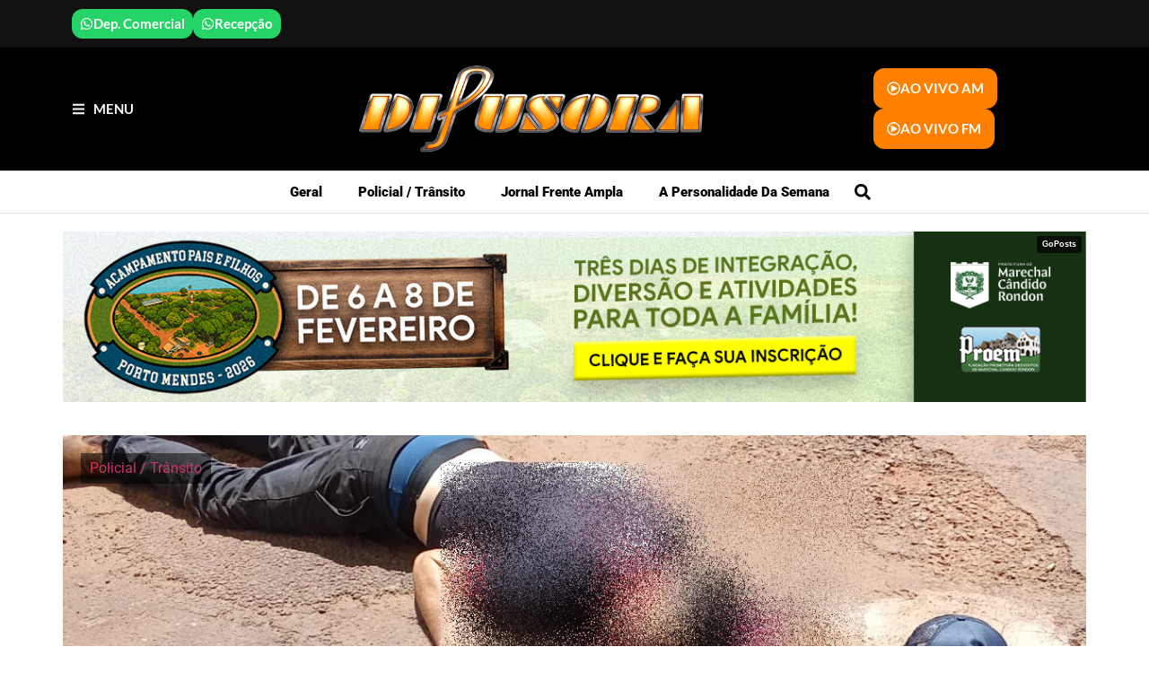

--- FILE ---
content_type: text/html; charset=UTF-8
request_url: https://radiodifusora.net/?_dnlink=74318&aid=857&t=1721764891
body_size: 20936
content:
<!doctype html>
<html lang="pt-BR">
<head>
	<meta charset="UTF-8">
	<meta name="viewport" content="width=device-width, initial-scale=1">
	<link rel="profile" href="https://gmpg.org/xfn/11">
	<meta name='robots' content='index, follow, max-image-preview:large, max-snippet:-1, max-video-preview:-1' />

	<!-- This site is optimized with the Yoast SEO plugin v26.8 - https://yoast.com/product/yoast-seo-wordpress/ -->
	<title>Rádio Difusora do Paraná</title>
	<link rel="canonical" href="https://radiodifusora.net/" />
	<meta property="og:locale" content="pt_BR" />
	<meta property="og:type" content="website" />
	<meta property="og:title" content="Rádio Difusora do Paraná" />
	<meta property="og:description" content="Geral Reunião comunitária nos bairros Augusto I e II orienta moradores sobre regularização fundiáriaA prefeitura de Marechal Cândido Rondon, em parceria com o Tribunal de Justiça do Paraná,&#8230; Mais uma Audiência Pública do Plano de Mobilidade Urbana acontece hoje em Marechal Cândido RondonEstá marcada para hoje, quarta-feira, dia 5, a 3ª Audiência Pública do Plano [&hellip;]" />
	<meta property="og:url" content="https://radiodifusora.net/" />
	<meta property="og:site_name" content="Rádio Difusora do Paraná" />
	<meta property="article:publisher" content="https://www.facebook.com/difusora95.1" />
	<meta property="article:modified_time" content="2025-11-05T17:02:14+00:00" />
	<meta property="og:image" content="https://radiodifusora.net/wp-content/uploads/2025/02/Oficial-policial.jpg" />
	<meta property="og:image:width" content="581" />
	<meta property="og:image:height" content="668" />
	<meta property="og:image:type" content="image/jpeg" />
	<meta name="twitter:card" content="summary_large_image" />
	<script type="application/ld+json" class="yoast-schema-graph">{"@context":"https://schema.org","@graph":[{"@type":"WebPage","@id":"https://radiodifusora.net/","url":"https://radiodifusora.net/","name":"Rádio Difusora do Paraná","isPartOf":{"@id":"https://radiodifusora.net/#website"},"about":{"@id":"https://radiodifusora.net/#organization"},"primaryImageOfPage":{"@id":"https://radiodifusora.net/#primaryimage"},"image":{"@id":"https://radiodifusora.net/#primaryimage"},"thumbnailUrl":"https://radiodifusora.net/wp-content/uploads/2025/02/Oficial-policial.jpg","datePublished":"2024-11-11T14:46:49+00:00","dateModified":"2025-11-05T17:02:14+00:00","breadcrumb":{"@id":"https://radiodifusora.net/#breadcrumb"},"inLanguage":"pt-BR","potentialAction":[{"@type":"ReadAction","target":["https://radiodifusora.net/"]}]},{"@type":"ImageObject","inLanguage":"pt-BR","@id":"https://radiodifusora.net/#primaryimage","url":"https://radiodifusora.net/wp-content/uploads/2025/02/Oficial-policial.jpg","contentUrl":"https://radiodifusora.net/wp-content/uploads/2025/02/Oficial-policial.jpg","width":581,"height":668},{"@type":"BreadcrumbList","@id":"https://radiodifusora.net/#breadcrumb","itemListElement":[{"@type":"ListItem","position":1,"name":"Início"}]},{"@type":"WebSite","@id":"https://radiodifusora.net/#website","url":"https://radiodifusora.net/","name":"Rádio Difusora do Paraná","description":"Informação e Entretenimento","publisher":{"@id":"https://radiodifusora.net/#organization"},"alternateName":"Rádio Difusora","potentialAction":[{"@type":"SearchAction","target":{"@type":"EntryPoint","urlTemplate":"https://radiodifusora.net/?s={search_term_string}"},"query-input":{"@type":"PropertyValueSpecification","valueRequired":true,"valueName":"search_term_string"}}],"inLanguage":"pt-BR"},{"@type":"Organization","@id":"https://radiodifusora.net/#organization","name":"Rádio Difusora do Paraná","alternateName":"Rádio Difusora","url":"https://radiodifusora.net/","logo":{"@type":"ImageObject","inLanguage":"pt-BR","@id":"https://radiodifusora.net/#/schema/logo/image/","url":"https://radiodifusora.net/wp-content/uploads/2024/11/logoW600.png","contentUrl":"https://radiodifusora.net/wp-content/uploads/2024/11/logoW600.png","width":600,"height":151,"caption":"Rádio Difusora do Paraná"},"image":{"@id":"https://radiodifusora.net/#/schema/logo/image/"},"sameAs":["https://www.facebook.com/difusora95.1"]}]}</script>
	<!-- / Yoast SEO plugin. -->


<link rel="alternate" type="application/rss+xml" title="Feed para Rádio Difusora do Paraná &raquo;" href="https://radiodifusora.net/feed/" />
<link rel="alternate" type="application/rss+xml" title="Feed de comentários para Rádio Difusora do Paraná &raquo;" href="https://radiodifusora.net/comments/feed/" />
<link rel="alternate" title="oEmbed (JSON)" type="application/json+oembed" href="https://radiodifusora.net/wp-json/oembed/1.0/embed?url=https%3A%2F%2Fradiodifusora.net%2F" />
<link rel="alternate" title="oEmbed (XML)" type="text/xml+oembed" href="https://radiodifusora.net/wp-json/oembed/1.0/embed?url=https%3A%2F%2Fradiodifusora.net%2F&#038;format=xml" />
<style id='wp-img-auto-sizes-contain-inline-css'>
img:is([sizes=auto i],[sizes^="auto," i]){contain-intrinsic-size:3000px 1500px}
/*# sourceURL=wp-img-auto-sizes-contain-inline-css */
</style>
<style id='wp-emoji-styles-inline-css'>

	img.wp-smiley, img.emoji {
		display: inline !important;
		border: none !important;
		box-shadow: none !important;
		height: 1em !important;
		width: 1em !important;
		margin: 0 0.07em !important;
		vertical-align: -0.1em !important;
		background: none !important;
		padding: 0 !important;
	}
/*# sourceURL=wp-emoji-styles-inline-css */
</style>
<style id='global-styles-inline-css'>
:root{--wp--preset--aspect-ratio--square: 1;--wp--preset--aspect-ratio--4-3: 4/3;--wp--preset--aspect-ratio--3-4: 3/4;--wp--preset--aspect-ratio--3-2: 3/2;--wp--preset--aspect-ratio--2-3: 2/3;--wp--preset--aspect-ratio--16-9: 16/9;--wp--preset--aspect-ratio--9-16: 9/16;--wp--preset--color--black: #000000;--wp--preset--color--cyan-bluish-gray: #abb8c3;--wp--preset--color--white: #ffffff;--wp--preset--color--pale-pink: #f78da7;--wp--preset--color--vivid-red: #cf2e2e;--wp--preset--color--luminous-vivid-orange: #ff6900;--wp--preset--color--luminous-vivid-amber: #fcb900;--wp--preset--color--light-green-cyan: #7bdcb5;--wp--preset--color--vivid-green-cyan: #00d084;--wp--preset--color--pale-cyan-blue: #8ed1fc;--wp--preset--color--vivid-cyan-blue: #0693e3;--wp--preset--color--vivid-purple: #9b51e0;--wp--preset--gradient--vivid-cyan-blue-to-vivid-purple: linear-gradient(135deg,rgb(6,147,227) 0%,rgb(155,81,224) 100%);--wp--preset--gradient--light-green-cyan-to-vivid-green-cyan: linear-gradient(135deg,rgb(122,220,180) 0%,rgb(0,208,130) 100%);--wp--preset--gradient--luminous-vivid-amber-to-luminous-vivid-orange: linear-gradient(135deg,rgb(252,185,0) 0%,rgb(255,105,0) 100%);--wp--preset--gradient--luminous-vivid-orange-to-vivid-red: linear-gradient(135deg,rgb(255,105,0) 0%,rgb(207,46,46) 100%);--wp--preset--gradient--very-light-gray-to-cyan-bluish-gray: linear-gradient(135deg,rgb(238,238,238) 0%,rgb(169,184,195) 100%);--wp--preset--gradient--cool-to-warm-spectrum: linear-gradient(135deg,rgb(74,234,220) 0%,rgb(151,120,209) 20%,rgb(207,42,186) 40%,rgb(238,44,130) 60%,rgb(251,105,98) 80%,rgb(254,248,76) 100%);--wp--preset--gradient--blush-light-purple: linear-gradient(135deg,rgb(255,206,236) 0%,rgb(152,150,240) 100%);--wp--preset--gradient--blush-bordeaux: linear-gradient(135deg,rgb(254,205,165) 0%,rgb(254,45,45) 50%,rgb(107,0,62) 100%);--wp--preset--gradient--luminous-dusk: linear-gradient(135deg,rgb(255,203,112) 0%,rgb(199,81,192) 50%,rgb(65,88,208) 100%);--wp--preset--gradient--pale-ocean: linear-gradient(135deg,rgb(255,245,203) 0%,rgb(182,227,212) 50%,rgb(51,167,181) 100%);--wp--preset--gradient--electric-grass: linear-gradient(135deg,rgb(202,248,128) 0%,rgb(113,206,126) 100%);--wp--preset--gradient--midnight: linear-gradient(135deg,rgb(2,3,129) 0%,rgb(40,116,252) 100%);--wp--preset--font-size--small: 13px;--wp--preset--font-size--medium: 20px;--wp--preset--font-size--large: 36px;--wp--preset--font-size--x-large: 42px;--wp--preset--spacing--20: 0.44rem;--wp--preset--spacing--30: 0.67rem;--wp--preset--spacing--40: 1rem;--wp--preset--spacing--50: 1.5rem;--wp--preset--spacing--60: 2.25rem;--wp--preset--spacing--70: 3.38rem;--wp--preset--spacing--80: 5.06rem;--wp--preset--shadow--natural: 6px 6px 9px rgba(0, 0, 0, 0.2);--wp--preset--shadow--deep: 12px 12px 50px rgba(0, 0, 0, 0.4);--wp--preset--shadow--sharp: 6px 6px 0px rgba(0, 0, 0, 0.2);--wp--preset--shadow--outlined: 6px 6px 0px -3px rgb(255, 255, 255), 6px 6px rgb(0, 0, 0);--wp--preset--shadow--crisp: 6px 6px 0px rgb(0, 0, 0);}:root { --wp--style--global--content-size: 800px;--wp--style--global--wide-size: 1200px; }:where(body) { margin: 0; }.wp-site-blocks > .alignleft { float: left; margin-right: 2em; }.wp-site-blocks > .alignright { float: right; margin-left: 2em; }.wp-site-blocks > .aligncenter { justify-content: center; margin-left: auto; margin-right: auto; }:where(.wp-site-blocks) > * { margin-block-start: 24px; margin-block-end: 0; }:where(.wp-site-blocks) > :first-child { margin-block-start: 0; }:where(.wp-site-blocks) > :last-child { margin-block-end: 0; }:root { --wp--style--block-gap: 24px; }:root :where(.is-layout-flow) > :first-child{margin-block-start: 0;}:root :where(.is-layout-flow) > :last-child{margin-block-end: 0;}:root :where(.is-layout-flow) > *{margin-block-start: 24px;margin-block-end: 0;}:root :where(.is-layout-constrained) > :first-child{margin-block-start: 0;}:root :where(.is-layout-constrained) > :last-child{margin-block-end: 0;}:root :where(.is-layout-constrained) > *{margin-block-start: 24px;margin-block-end: 0;}:root :where(.is-layout-flex){gap: 24px;}:root :where(.is-layout-grid){gap: 24px;}.is-layout-flow > .alignleft{float: left;margin-inline-start: 0;margin-inline-end: 2em;}.is-layout-flow > .alignright{float: right;margin-inline-start: 2em;margin-inline-end: 0;}.is-layout-flow > .aligncenter{margin-left: auto !important;margin-right: auto !important;}.is-layout-constrained > .alignleft{float: left;margin-inline-start: 0;margin-inline-end: 2em;}.is-layout-constrained > .alignright{float: right;margin-inline-start: 2em;margin-inline-end: 0;}.is-layout-constrained > .aligncenter{margin-left: auto !important;margin-right: auto !important;}.is-layout-constrained > :where(:not(.alignleft):not(.alignright):not(.alignfull)){max-width: var(--wp--style--global--content-size);margin-left: auto !important;margin-right: auto !important;}.is-layout-constrained > .alignwide{max-width: var(--wp--style--global--wide-size);}body .is-layout-flex{display: flex;}.is-layout-flex{flex-wrap: wrap;align-items: center;}.is-layout-flex > :is(*, div){margin: 0;}body .is-layout-grid{display: grid;}.is-layout-grid > :is(*, div){margin: 0;}body{padding-top: 0px;padding-right: 0px;padding-bottom: 0px;padding-left: 0px;}a:where(:not(.wp-element-button)){text-decoration: underline;}:root :where(.wp-element-button, .wp-block-button__link){background-color: #32373c;border-width: 0;color: #fff;font-family: inherit;font-size: inherit;font-style: inherit;font-weight: inherit;letter-spacing: inherit;line-height: inherit;padding-top: calc(0.667em + 2px);padding-right: calc(1.333em + 2px);padding-bottom: calc(0.667em + 2px);padding-left: calc(1.333em + 2px);text-decoration: none;text-transform: inherit;}.has-black-color{color: var(--wp--preset--color--black) !important;}.has-cyan-bluish-gray-color{color: var(--wp--preset--color--cyan-bluish-gray) !important;}.has-white-color{color: var(--wp--preset--color--white) !important;}.has-pale-pink-color{color: var(--wp--preset--color--pale-pink) !important;}.has-vivid-red-color{color: var(--wp--preset--color--vivid-red) !important;}.has-luminous-vivid-orange-color{color: var(--wp--preset--color--luminous-vivid-orange) !important;}.has-luminous-vivid-amber-color{color: var(--wp--preset--color--luminous-vivid-amber) !important;}.has-light-green-cyan-color{color: var(--wp--preset--color--light-green-cyan) !important;}.has-vivid-green-cyan-color{color: var(--wp--preset--color--vivid-green-cyan) !important;}.has-pale-cyan-blue-color{color: var(--wp--preset--color--pale-cyan-blue) !important;}.has-vivid-cyan-blue-color{color: var(--wp--preset--color--vivid-cyan-blue) !important;}.has-vivid-purple-color{color: var(--wp--preset--color--vivid-purple) !important;}.has-black-background-color{background-color: var(--wp--preset--color--black) !important;}.has-cyan-bluish-gray-background-color{background-color: var(--wp--preset--color--cyan-bluish-gray) !important;}.has-white-background-color{background-color: var(--wp--preset--color--white) !important;}.has-pale-pink-background-color{background-color: var(--wp--preset--color--pale-pink) !important;}.has-vivid-red-background-color{background-color: var(--wp--preset--color--vivid-red) !important;}.has-luminous-vivid-orange-background-color{background-color: var(--wp--preset--color--luminous-vivid-orange) !important;}.has-luminous-vivid-amber-background-color{background-color: var(--wp--preset--color--luminous-vivid-amber) !important;}.has-light-green-cyan-background-color{background-color: var(--wp--preset--color--light-green-cyan) !important;}.has-vivid-green-cyan-background-color{background-color: var(--wp--preset--color--vivid-green-cyan) !important;}.has-pale-cyan-blue-background-color{background-color: var(--wp--preset--color--pale-cyan-blue) !important;}.has-vivid-cyan-blue-background-color{background-color: var(--wp--preset--color--vivid-cyan-blue) !important;}.has-vivid-purple-background-color{background-color: var(--wp--preset--color--vivid-purple) !important;}.has-black-border-color{border-color: var(--wp--preset--color--black) !important;}.has-cyan-bluish-gray-border-color{border-color: var(--wp--preset--color--cyan-bluish-gray) !important;}.has-white-border-color{border-color: var(--wp--preset--color--white) !important;}.has-pale-pink-border-color{border-color: var(--wp--preset--color--pale-pink) !important;}.has-vivid-red-border-color{border-color: var(--wp--preset--color--vivid-red) !important;}.has-luminous-vivid-orange-border-color{border-color: var(--wp--preset--color--luminous-vivid-orange) !important;}.has-luminous-vivid-amber-border-color{border-color: var(--wp--preset--color--luminous-vivid-amber) !important;}.has-light-green-cyan-border-color{border-color: var(--wp--preset--color--light-green-cyan) !important;}.has-vivid-green-cyan-border-color{border-color: var(--wp--preset--color--vivid-green-cyan) !important;}.has-pale-cyan-blue-border-color{border-color: var(--wp--preset--color--pale-cyan-blue) !important;}.has-vivid-cyan-blue-border-color{border-color: var(--wp--preset--color--vivid-cyan-blue) !important;}.has-vivid-purple-border-color{border-color: var(--wp--preset--color--vivid-purple) !important;}.has-vivid-cyan-blue-to-vivid-purple-gradient-background{background: var(--wp--preset--gradient--vivid-cyan-blue-to-vivid-purple) !important;}.has-light-green-cyan-to-vivid-green-cyan-gradient-background{background: var(--wp--preset--gradient--light-green-cyan-to-vivid-green-cyan) !important;}.has-luminous-vivid-amber-to-luminous-vivid-orange-gradient-background{background: var(--wp--preset--gradient--luminous-vivid-amber-to-luminous-vivid-orange) !important;}.has-luminous-vivid-orange-to-vivid-red-gradient-background{background: var(--wp--preset--gradient--luminous-vivid-orange-to-vivid-red) !important;}.has-very-light-gray-to-cyan-bluish-gray-gradient-background{background: var(--wp--preset--gradient--very-light-gray-to-cyan-bluish-gray) !important;}.has-cool-to-warm-spectrum-gradient-background{background: var(--wp--preset--gradient--cool-to-warm-spectrum) !important;}.has-blush-light-purple-gradient-background{background: var(--wp--preset--gradient--blush-light-purple) !important;}.has-blush-bordeaux-gradient-background{background: var(--wp--preset--gradient--blush-bordeaux) !important;}.has-luminous-dusk-gradient-background{background: var(--wp--preset--gradient--luminous-dusk) !important;}.has-pale-ocean-gradient-background{background: var(--wp--preset--gradient--pale-ocean) !important;}.has-electric-grass-gradient-background{background: var(--wp--preset--gradient--electric-grass) !important;}.has-midnight-gradient-background{background: var(--wp--preset--gradient--midnight) !important;}.has-small-font-size{font-size: var(--wp--preset--font-size--small) !important;}.has-medium-font-size{font-size: var(--wp--preset--font-size--medium) !important;}.has-large-font-size{font-size: var(--wp--preset--font-size--large) !important;}.has-x-large-font-size{font-size: var(--wp--preset--font-size--x-large) !important;}
:root :where(.wp-block-pullquote){font-size: 1.5em;line-height: 1.6;}
/*# sourceURL=global-styles-inline-css */
</style>
<link rel='stylesheet' id='dashicons-css' href='https://radiodifusora.net/wp-includes/css/dashicons.min.css?ver=6.9' media='all' />
<link rel='stylesheet' id='admin-bar-css' href='https://radiodifusora.net/wp-includes/css/admin-bar.min.css?ver=6.9' media='all' />
<style id='admin-bar-inline-css'>

    /* Hide CanvasJS credits for P404 charts specifically */
    #p404RedirectChart .canvasjs-chart-credit {
        display: none !important;
    }
    
    #p404RedirectChart canvas {
        border-radius: 6px;
    }

    .p404-redirect-adminbar-weekly-title {
        font-weight: bold;
        font-size: 14px;
        color: #fff;
        margin-bottom: 6px;
    }

    #wpadminbar #wp-admin-bar-p404_free_top_button .ab-icon:before {
        content: "\f103";
        color: #dc3545;
        top: 3px;
    }
    
    #wp-admin-bar-p404_free_top_button .ab-item {
        min-width: 80px !important;
        padding: 0px !important;
    }
    
    /* Ensure proper positioning and z-index for P404 dropdown */
    .p404-redirect-adminbar-dropdown-wrap { 
        min-width: 0; 
        padding: 0;
        position: static !important;
    }
    
    #wpadminbar #wp-admin-bar-p404_free_top_button_dropdown {
        position: static !important;
    }
    
    #wpadminbar #wp-admin-bar-p404_free_top_button_dropdown .ab-item {
        padding: 0 !important;
        margin: 0 !important;
    }
    
    .p404-redirect-dropdown-container {
        min-width: 340px;
        padding: 18px 18px 12px 18px;
        background: #23282d !important;
        color: #fff;
        border-radius: 12px;
        box-shadow: 0 8px 32px rgba(0,0,0,0.25);
        margin-top: 10px;
        position: relative !important;
        z-index: 999999 !important;
        display: block !important;
        border: 1px solid #444;
    }
    
    /* Ensure P404 dropdown appears on hover */
    #wpadminbar #wp-admin-bar-p404_free_top_button .p404-redirect-dropdown-container { 
        display: none !important;
    }
    
    #wpadminbar #wp-admin-bar-p404_free_top_button:hover .p404-redirect-dropdown-container { 
        display: block !important;
    }
    
    #wpadminbar #wp-admin-bar-p404_free_top_button:hover #wp-admin-bar-p404_free_top_button_dropdown .p404-redirect-dropdown-container {
        display: block !important;
    }
    
    .p404-redirect-card {
        background: #2c3338;
        border-radius: 8px;
        padding: 18px 18px 12px 18px;
        box-shadow: 0 2px 8px rgba(0,0,0,0.07);
        display: flex;
        flex-direction: column;
        align-items: flex-start;
        border: 1px solid #444;
    }
    
    .p404-redirect-btn {
        display: inline-block;
        background: #dc3545;
        color: #fff !important;
        font-weight: bold;
        padding: 5px 22px;
        border-radius: 8px;
        text-decoration: none;
        font-size: 17px;
        transition: background 0.2s, box-shadow 0.2s;
        margin-top: 8px;
        box-shadow: 0 2px 8px rgba(220,53,69,0.15);
        text-align: center;
        line-height: 1.6;
    }
    
    .p404-redirect-btn:hover {
        background: #c82333;
        color: #fff !important;
        box-shadow: 0 4px 16px rgba(220,53,69,0.25);
    }
    
    /* Prevent conflicts with other admin bar dropdowns */
    #wpadminbar .ab-top-menu > li:hover > .ab-item,
    #wpadminbar .ab-top-menu > li.hover > .ab-item {
        z-index: auto;
    }
    
    #wpadminbar #wp-admin-bar-p404_free_top_button:hover > .ab-item {
        z-index: 999998 !important;
    }
    
/*# sourceURL=admin-bar-inline-css */
</style>
<link rel='stylesheet' id='hello-elementor-css' href='https://radiodifusora.net/wp-content/themes/hello-elementor/assets/css/reset.css?ver=3.4.5' media='all' />
<link rel='stylesheet' id='hello-elementor-theme-style-css' href='https://radiodifusora.net/wp-content/themes/hello-elementor/assets/css/theme.css?ver=3.4.5' media='all' />
<link rel='stylesheet' id='hello-elementor-header-footer-css' href='https://radiodifusora.net/wp-content/themes/hello-elementor/assets/css/header-footer.css?ver=3.4.5' media='all' />
<link rel='stylesheet' id='elementor-frontend-css' href='https://radiodifusora.net/wp-content/plugins/elementor/assets/css/frontend.min.css?ver=3.34.2' media='all' />
<link rel='stylesheet' id='elementor-post-6-css' href='https://radiodifusora.net/wp-content/uploads/elementor/css/post-6.css?ver=1769022356' media='all' />
<link rel='stylesheet' id='e-animation-shrink-css' href='https://radiodifusora.net/wp-content/plugins/elementor/assets/lib/animations/styles/e-animation-shrink.min.css?ver=3.34.2' media='all' />
<link rel='stylesheet' id='widget-icon-list-css' href='https://radiodifusora.net/wp-content/plugins/elementor/assets/css/widget-icon-list.min.css?ver=3.34.2' media='all' />
<link rel='stylesheet' id='widget-image-css' href='https://radiodifusora.net/wp-content/plugins/elementor/assets/css/widget-image.min.css?ver=3.34.2' media='all' />
<link rel='stylesheet' id='widget-search-form-css' href='https://radiodifusora.net/wp-content/plugins/pro-elements/assets/css/widget-search-form.min.css?ver=3.34.0' media='all' />
<link rel='stylesheet' id='widget-nav-menu-css' href='https://radiodifusora.net/wp-content/plugins/pro-elements/assets/css/widget-nav-menu.min.css?ver=3.34.0' media='all' />
<link rel='stylesheet' id='e-sticky-css' href='https://radiodifusora.net/wp-content/plugins/pro-elements/assets/css/modules/sticky.min.css?ver=3.34.0' media='all' />
<link rel='stylesheet' id='widget-heading-css' href='https://radiodifusora.net/wp-content/plugins/elementor/assets/css/widget-heading.min.css?ver=3.34.2' media='all' />
<link rel='stylesheet' id='widget-social-icons-css' href='https://radiodifusora.net/wp-content/plugins/elementor/assets/css/widget-social-icons.min.css?ver=3.34.2' media='all' />
<link rel='stylesheet' id='e-apple-webkit-css' href='https://radiodifusora.net/wp-content/plugins/elementor/assets/css/conditionals/apple-webkit.min.css?ver=3.34.2' media='all' />
<link rel='stylesheet' id='widget-divider-css' href='https://radiodifusora.net/wp-content/plugins/elementor/assets/css/widget-divider.min.css?ver=3.34.2' media='all' />
<link rel='stylesheet' id='e-animation-slideInLeft-css' href='https://radiodifusora.net/wp-content/plugins/elementor/assets/lib/animations/styles/slideInLeft.min.css?ver=3.34.2' media='all' />
<link rel='stylesheet' id='e-popup-css' href='https://radiodifusora.net/wp-content/plugins/pro-elements/assets/css/conditionals/popup.min.css?ver=3.34.0' media='all' />
<link rel='stylesheet' id='jet-blog-css' href='https://radiodifusora.net/wp-content/plugins/jet-blog/assets/css/jet-blog.css?ver=2.4.6' media='all' />
<link rel='stylesheet' id='elementor-post-11-css' href='https://radiodifusora.net/wp-content/uploads/elementor/css/post-11.css?ver=1769022359' media='all' />
<link rel='stylesheet' id='elementor-post-46-css' href='https://radiodifusora.net/wp-content/uploads/elementor/css/post-46.css?ver=1769022357' media='all' />
<link rel='stylesheet' id='elementor-post-31-css' href='https://radiodifusora.net/wp-content/uploads/elementor/css/post-31.css?ver=1769022357' media='all' />
<link rel='stylesheet' id='elementor-post-214-css' href='https://radiodifusora.net/wp-content/uploads/elementor/css/post-214.css?ver=1769022358' media='all' />
<link rel='stylesheet' id='elementor-gf-local-roboto-css' href='https://radiodifusora.net/wp-content/uploads/elementor/google-fonts/css/roboto.css?ver=1742941684' media='all' />
<link rel='stylesheet' id='elementor-gf-local-robotoslab-css' href='https://radiodifusora.net/wp-content/uploads/elementor/google-fonts/css/robotoslab.css?ver=1742238652' media='all' />
<link rel='stylesheet' id='elementor-gf-local-lato-css' href='https://radiodifusora.net/wp-content/uploads/elementor/google-fonts/css/lato.css?ver=1742237809' media='all' />
<script src="https://radiodifusora.net/wp-includes/js/jquery/jquery.min.js?ver=3.7.1" id="jquery-core-js"></script>
<script src="https://radiodifusora.net/wp-includes/js/jquery/jquery-migrate.min.js?ver=3.4.1" id="jquery-migrate-js"></script>
<link rel="https://api.w.org/" href="https://radiodifusora.net/wp-json/" /><link rel="alternate" title="JSON" type="application/json" href="https://radiodifusora.net/wp-json/wp/v2/pages/11" /><meta name="generator" content="WordPress 6.9" />
<link rel='shortlink' href='https://radiodifusora.net/' />
<meta name="cdp-version" content="1.5.0" /><style>
    .i3host-news-shortcode-wrapper {
        display: flex;
        justify-content: space-between;
        gap: 10px;
        margin-top: 10px;
    }

    .i3host-news-shortcode-box {
        flex: 1;
        padding: 10px;
        display: flex;
        justify-content: center;
        align-items: center;
        text-align: center;
    }

    .i3host-news-large-box { 
        width: 100%; 
        height: 500px; 
        background-size: cover;
        background-position: center center; 
        position: relative; 
        overflow: hidden;
    }

    .i3host-news-large__category { 
        position: absolute; 
        top: 20px; 
        left: 20px; 
        background-color: rgba(0,0,0,0.5); 
        padding: 5px 10px; 
        color: #fff; 
        z-index: 3;
    }

    .i3host-news-large__title { 
        position: absolute; 
        bottom: 20px; 
        left: 20px; 
        color: white; 
        font-size: 2rem; 
        font-weight: bold; 
        background-color: rgba(0,0,0,0.5); 
        padding: 5px 10px; 
        border-radius: 5px; 
        z-index: 3;
    }

    .i3host-news-large__link,
    .i3host-news-trio__link {
        position: absolute;
        top: 0; left: 0;
        width: 100%; height: 100%;
        z-index: 5;
    }

    .i3host-news-trio-wrapper { 
        display: flex; 
        justify-content: space-between; 
        margin-top: 20px; 
    }

    .i3host-news-trio-box { 
        width: 32%; 
        height: 300px; 
        background-size: cover; 
        background-position: center center; 
        position: relative; 
        overflow: hidden;
    }

    .i3host-news-trio__category { 
        position: absolute; 
        top: 10px; 
        left: 10px; 
        background-color: rgba(0,0,0,0.5); 
        padding: 5px 10px; 
        color: white; 
        z-index: 3;
    }

    .i3host-news-trio__title { 
        position: absolute; 
        bottom: 10px; 
        left: 10px; 
        color: white; 
        font-size: 1.2rem; 
        font-weight: bold; 
        padding: 5px 10px; 
        background-color: rgba(0,0,0,0.5); 
        z-index: 3;
    }

    @media (max-width: 768px) {
        .i3host-news-shortcode-wrapper {
            flex-direction: column;
            align-items: center;
        }
        .i3host-news-shortcode-box {
            width: 100%;
            margin-bottom: 20px;
        }
        .i3host-news-trio-wrapper {
            flex-direction: column;
            align-items: center;
        }
        .i3host-news-trio-box {
            width: 100%;
            margin-bottom: 20px;
        }
        .i3host-news-large-box {
            height: 300px;
        }
        .i3host-news-large__title {
            font-size: 1.5rem;
        }
    }
    </style>  <script src="https://cdn.onesignal.com/sdks/web/v16/OneSignalSDK.page.js" defer></script>
  <script>
          window.OneSignalDeferred = window.OneSignalDeferred || [];
          OneSignalDeferred.push(async function(OneSignal) {
            await OneSignal.init({
              appId: "89d90d8e-285b-4a3a-938b-b74812b8028b",
              serviceWorkerOverrideForTypical: true,
              path: "https://radiodifusora.net/wp-content/plugins/onesignal-free-web-push-notifications/sdk_files/",
              serviceWorkerParam: { scope: "/wp-content/plugins/onesignal-free-web-push-notifications/sdk_files/push/onesignal/" },
              serviceWorkerPath: "OneSignalSDKWorker.js",
            });
          });

          // Unregister the legacy OneSignal service worker to prevent scope conflicts
          if (navigator.serviceWorker) {
            navigator.serviceWorker.getRegistrations().then((registrations) => {
              // Iterate through all registered service workers
              registrations.forEach((registration) => {
                // Check the script URL to identify the specific service worker
                if (registration.active && registration.active.scriptURL.includes('OneSignalSDKWorker.js.php')) {
                  // Unregister the service worker
                  registration.unregister().then((success) => {
                    if (success) {
                      console.log('OneSignalSW: Successfully unregistered:', registration.active.scriptURL);
                    } else {
                      console.log('OneSignalSW: Failed to unregister:', registration.active.scriptURL);
                    }
                  });
                }
              });
            }).catch((error) => {
              console.error('Error fetching service worker registrations:', error);
            });
        }
        </script>
<meta name="generator" content="Elementor 3.34.2; features: e_font_icon_svg, additional_custom_breakpoints; settings: css_print_method-external, google_font-enabled, font_display-swap">

<script async src="https://pagead2.googlesyndication.com/pagead/js/adsbygoogle.js?client=ca-pub-1996254098237143"
     crossorigin="anonymous"></script>
			<style>
				.e-con.e-parent:nth-of-type(n+4):not(.e-lazyloaded):not(.e-no-lazyload),
				.e-con.e-parent:nth-of-type(n+4):not(.e-lazyloaded):not(.e-no-lazyload) * {
					background-image: none !important;
				}
				@media screen and (max-height: 1024px) {
					.e-con.e-parent:nth-of-type(n+3):not(.e-lazyloaded):not(.e-no-lazyload),
					.e-con.e-parent:nth-of-type(n+3):not(.e-lazyloaded):not(.e-no-lazyload) * {
						background-image: none !important;
					}
				}
				@media screen and (max-height: 640px) {
					.e-con.e-parent:nth-of-type(n+2):not(.e-lazyloaded):not(.e-no-lazyload),
					.e-con.e-parent:nth-of-type(n+2):not(.e-lazyloaded):not(.e-no-lazyload) * {
						background-image: none !important;
					}
				}
			</style>
			<link rel="icon" href="https://radiodifusora.net/wp-content/uploads/2024/11/favicon-150x150.png" sizes="32x32" />
<link rel="icon" href="https://radiodifusora.net/wp-content/uploads/2024/11/favicon-300x300.png" sizes="192x192" />
<link rel="apple-touch-icon" href="https://radiodifusora.net/wp-content/uploads/2024/11/favicon-300x300.png" />
<meta name="msapplication-TileImage" content="https://radiodifusora.net/wp-content/uploads/2024/11/favicon-300x300.png" />
</head>
<body class="home wp-singular page-template-default page page-id-11 wp-embed-responsive wp-theme-hello-elementor hello-elementor-default elementor-default elementor-kit-6 elementor-page elementor-page-11">


<a class="skip-link screen-reader-text" href="#content">Ir para o conteúdo</a>

		<header data-elementor-type="header" data-elementor-id="46" class="elementor elementor-46 elementor-location-header" data-elementor-post-type="elementor_library">
			<div class="elementor-element elementor-element-03a5ff1 e-con-full e-flex e-con e-parent" data-id="03a5ff1" data-element_type="container" data-settings="{&quot;background_background&quot;:&quot;classic&quot;}">
				</div>
		<div class="elementor-element elementor-element-ab524bb elementor-hidden-mobile e-flex e-con-boxed e-con e-parent" data-id="ab524bb" data-element_type="container" data-settings="{&quot;background_background&quot;:&quot;classic&quot;}">
					<div class="e-con-inner">
		<div class="elementor-element elementor-element-d6d471e e-con-full e-flex e-con e-child" data-id="d6d471e" data-element_type="container">
				<div class="elementor-element elementor-element-e79978f elementor-widget-mobile__width-initial elementor-widget elementor-widget-button" data-id="e79978f" data-element_type="widget" data-widget_type="button.default">
				<div class="elementor-widget-container">
									<div class="elementor-button-wrapper">
					<a class="elementor-button elementor-button-link elementor-size-sm elementor-animation-shrink" href="https://wa.me/5545999723243" target="_blank">
						<span class="elementor-button-content-wrapper">
						<span class="elementor-button-icon">
				<svg aria-hidden="true" class="e-font-icon-svg e-fab-whatsapp" viewBox="0 0 448 512" xmlns="http://www.w3.org/2000/svg"><path d="M380.9 97.1C339 55.1 283.2 32 223.9 32c-122.4 0-222 99.6-222 222 0 39.1 10.2 77.3 29.6 111L0 480l117.7-30.9c32.4 17.7 68.9 27 106.1 27h.1c122.3 0 224.1-99.6 224.1-222 0-59.3-25.2-115-67.1-157zm-157 341.6c-33.2 0-65.7-8.9-94-25.7l-6.7-4-69.8 18.3L72 359.2l-4.4-7c-18.5-29.4-28.2-63.3-28.2-98.2 0-101.7 82.8-184.5 184.6-184.5 49.3 0 95.6 19.2 130.4 54.1 34.8 34.9 56.2 81.2 56.1 130.5 0 101.8-84.9 184.6-186.6 184.6zm101.2-138.2c-5.5-2.8-32.8-16.2-37.9-18-5.1-1.9-8.8-2.8-12.5 2.8-3.7 5.6-14.3 18-17.6 21.8-3.2 3.7-6.5 4.2-12 1.4-32.6-16.3-54-29.1-75.5-66-5.7-9.8 5.7-9.1 16.3-30.3 1.8-3.7.9-6.9-.5-9.7-1.4-2.8-12.5-30.1-17.1-41.2-4.5-10.8-9.1-9.3-12.5-9.5-3.2-.2-6.9-.2-10.6-.2-3.7 0-9.7 1.4-14.8 6.9-5.1 5.6-19.4 19-19.4 46.3 0 27.3 19.9 53.7 22.6 57.4 2.8 3.7 39.1 59.7 94.8 83.8 35.2 15.2 49 16.5 66.6 13.9 10.7-1.6 32.8-13.4 37.4-26.4 4.6-13 4.6-24.1 3.2-26.4-1.3-2.5-5-3.9-10.5-6.6z"></path></svg>			</span>
									<span class="elementor-button-text">Dep. Comercial</span>
					</span>
					</a>
				</div>
								</div>
				</div>
				<div class="elementor-element elementor-element-b5f8b33 elementor-widget-mobile__width-initial elementor-widget elementor-widget-button" data-id="b5f8b33" data-element_type="widget" data-widget_type="button.default">
				<div class="elementor-widget-container">
									<div class="elementor-button-wrapper">
					<a class="elementor-button elementor-button-link elementor-size-sm elementor-animation-shrink" href="https://wa.me/5545998410044" target="_blank">
						<span class="elementor-button-content-wrapper">
						<span class="elementor-button-icon">
				<svg aria-hidden="true" class="e-font-icon-svg e-fab-whatsapp" viewBox="0 0 448 512" xmlns="http://www.w3.org/2000/svg"><path d="M380.9 97.1C339 55.1 283.2 32 223.9 32c-122.4 0-222 99.6-222 222 0 39.1 10.2 77.3 29.6 111L0 480l117.7-30.9c32.4 17.7 68.9 27 106.1 27h.1c122.3 0 224.1-99.6 224.1-222 0-59.3-25.2-115-67.1-157zm-157 341.6c-33.2 0-65.7-8.9-94-25.7l-6.7-4-69.8 18.3L72 359.2l-4.4-7c-18.5-29.4-28.2-63.3-28.2-98.2 0-101.7 82.8-184.5 184.6-184.5 49.3 0 95.6 19.2 130.4 54.1 34.8 34.9 56.2 81.2 56.1 130.5 0 101.8-84.9 184.6-186.6 184.6zm101.2-138.2c-5.5-2.8-32.8-16.2-37.9-18-5.1-1.9-8.8-2.8-12.5 2.8-3.7 5.6-14.3 18-17.6 21.8-3.2 3.7-6.5 4.2-12 1.4-32.6-16.3-54-29.1-75.5-66-5.7-9.8 5.7-9.1 16.3-30.3 1.8-3.7.9-6.9-.5-9.7-1.4-2.8-12.5-30.1-17.1-41.2-4.5-10.8-9.1-9.3-12.5-9.5-3.2-.2-6.9-.2-10.6-.2-3.7 0-9.7 1.4-14.8 6.9-5.1 5.6-19.4 19-19.4 46.3 0 27.3 19.9 53.7 22.6 57.4 2.8 3.7 39.1 59.7 94.8 83.8 35.2 15.2 49 16.5 66.6 13.9 10.7-1.6 32.8-13.4 37.4-26.4 4.6-13 4.6-24.1 3.2-26.4-1.3-2.5-5-3.9-10.5-6.6z"></path></svg>			</span>
									<span class="elementor-button-text">Recepção</span>
					</span>
					</a>
				</div>
								</div>
				</div>
				</div>
					</div>
				</div>
		<div class="elementor-element elementor-element-52063b88 elementor-hidden-mobile e-flex e-con-boxed e-con e-parent" data-id="52063b88" data-element_type="container" data-settings="{&quot;background_background&quot;:&quot;classic&quot;}">
					<div class="e-con-inner">
		<div class="elementor-element elementor-element-244b6f0f e-con-full e-flex e-con e-child" data-id="244b6f0f" data-element_type="container">
				<div class="elementor-element elementor-element-33d88d02 elementor-align-start elementor-icon-list--layout-traditional elementor-list-item-link-full_width elementor-widget elementor-widget-icon-list" data-id="33d88d02" data-element_type="widget" data-widget_type="icon-list.default">
				<div class="elementor-widget-container">
							<ul class="elementor-icon-list-items">
							<li class="elementor-icon-list-item">
											<a href="#elementor-action%3Aaction%3Dpopup%3Aopen%26settings%3DeyJpZCI6IjIxNCIsInRvZ2dsZSI6ZmFsc2V9">

												<span class="elementor-icon-list-icon">
							<svg aria-hidden="true" class="e-font-icon-svg e-fas-bars" viewBox="0 0 448 512" xmlns="http://www.w3.org/2000/svg"><path d="M16 132h416c8.837 0 16-7.163 16-16V76c0-8.837-7.163-16-16-16H16C7.163 60 0 67.163 0 76v40c0 8.837 7.163 16 16 16zm0 160h416c8.837 0 16-7.163 16-16v-40c0-8.837-7.163-16-16-16H16c-8.837 0-16 7.163-16 16v40c0 8.837 7.163 16 16 16zm0 160h416c8.837 0 16-7.163 16-16v-40c0-8.837-7.163-16-16-16H16c-8.837 0-16 7.163-16 16v40c0 8.837 7.163 16 16 16z"></path></svg>						</span>
										<span class="elementor-icon-list-text">MENU</span>
											</a>
									</li>
						</ul>
						</div>
				</div>
				</div>
		<div class="elementor-element elementor-element-78e966ba e-con-full e-flex e-con e-child" data-id="78e966ba" data-element_type="container">
				<div class="elementor-element elementor-element-8d3913d elementor-widget elementor-widget-image" data-id="8d3913d" data-element_type="widget" data-widget_type="image.default">
				<div class="elementor-widget-container">
																<a href="https://radiodifusora.net">
							<img src="https://radiodifusora.net/wp-content/uploads/2024/11/logoW600.png" title="" alt="" loading="lazy" />								</a>
															</div>
				</div>
				</div>
		<div class="elementor-element elementor-element-38136d14 e-con-full e-flex e-con e-child" data-id="38136d14" data-element_type="container">
				<div class="elementor-element elementor-element-410acab1 elementor-widget-mobile__width-initial elementor-widget elementor-widget-button" data-id="410acab1" data-element_type="widget" data-widget_type="button.default">
				<div class="elementor-widget-container">
									<div class="elementor-button-wrapper">
					<a class="elementor-button elementor-button-link elementor-size-sm elementor-animation-shrink" href="https://players.virtualcast.live/audio/difusoraparana/am/" target="_blank">
						<span class="elementor-button-content-wrapper">
						<span class="elementor-button-icon">
				<svg aria-hidden="true" class="e-font-icon-svg e-far-play-circle" viewBox="0 0 512 512" xmlns="http://www.w3.org/2000/svg"><path d="M371.7 238l-176-107c-15.8-8.8-35.7 2.5-35.7 21v208c0 18.4 19.8 29.8 35.7 21l176-101c16.4-9.1 16.4-32.8 0-42zM504 256C504 119 393 8 256 8S8 119 8 256s111 248 248 248 248-111 248-248zm-448 0c0-110.5 89.5-200 200-200s200 89.5 200 200-89.5 200-200 200S56 366.5 56 256z"></path></svg>			</span>
									<span class="elementor-button-text">AO VIVO AM</span>
					</span>
					</a>
				</div>
								</div>
				</div>
				<div class="elementor-element elementor-element-04093ec elementor-widget-mobile__width-initial elementor-widget elementor-widget-button" data-id="04093ec" data-element_type="widget" data-widget_type="button.default">
				<div class="elementor-widget-container">
									<div class="elementor-button-wrapper">
					<a class="elementor-button elementor-button-link elementor-size-sm elementor-animation-shrink" href="https://players.virtualcast.live/audio/difusoraparana/fm/" target="_blank">
						<span class="elementor-button-content-wrapper">
						<span class="elementor-button-icon">
				<svg aria-hidden="true" class="e-font-icon-svg e-far-play-circle" viewBox="0 0 512 512" xmlns="http://www.w3.org/2000/svg"><path d="M371.7 238l-176-107c-15.8-8.8-35.7 2.5-35.7 21v208c0 18.4 19.8 29.8 35.7 21l176-101c16.4-9.1 16.4-32.8 0-42zM504 256C504 119 393 8 256 8S8 119 8 256s111 248 248 248 248-111 248-248zm-448 0c0-110.5 89.5-200 200-200s200 89.5 200 200-89.5 200-200 200S56 366.5 56 256z"></path></svg>			</span>
									<span class="elementor-button-text">AO VIVO FM</span>
					</span>
					</a>
				</div>
								</div>
				</div>
				</div>
					</div>
				</div>
		<div class="elementor-element elementor-element-e9ae28a elementor-hidden-desktop elementor-hidden-tablet e-flex e-con-boxed e-con e-parent" data-id="e9ae28a" data-element_type="container" data-settings="{&quot;background_background&quot;:&quot;classic&quot;}">
					<div class="e-con-inner">
		<div class="elementor-element elementor-element-d6812dc e-con-full e-flex e-con e-child" data-id="d6812dc" data-element_type="container">
				<div class="elementor-element elementor-element-17d55c5 elementor-align-start elementor-icon-list--layout-traditional elementor-list-item-link-full_width elementor-widget elementor-widget-icon-list" data-id="17d55c5" data-element_type="widget" data-widget_type="icon-list.default">
				<div class="elementor-widget-container">
							<ul class="elementor-icon-list-items">
							<li class="elementor-icon-list-item">
											<a href="#elementor-action%3Aaction%3Dpopup%3Aopen%26settings%3DeyJpZCI6IjIxNCIsInRvZ2dsZSI6ZmFsc2V9">

												<span class="elementor-icon-list-icon">
							<svg aria-hidden="true" class="e-font-icon-svg e-fas-bars" viewBox="0 0 448 512" xmlns="http://www.w3.org/2000/svg"><path d="M16 132h416c8.837 0 16-7.163 16-16V76c0-8.837-7.163-16-16-16H16C7.163 60 0 67.163 0 76v40c0 8.837 7.163 16 16 16zm0 160h416c8.837 0 16-7.163 16-16v-40c0-8.837-7.163-16-16-16H16c-8.837 0-16 7.163-16 16v40c0 8.837 7.163 16 16 16zm0 160h416c8.837 0 16-7.163 16-16v-40c0-8.837-7.163-16-16-16H16c-8.837 0-16 7.163-16 16v40c0 8.837 7.163 16 16 16z"></path></svg>						</span>
										<span class="elementor-icon-list-text"></span>
											</a>
									</li>
						</ul>
						</div>
				</div>
				</div>
		<div class="elementor-element elementor-element-77d9b16 e-con-full e-flex e-con e-child" data-id="77d9b16" data-element_type="container">
				<div class="elementor-element elementor-element-6d57841 elementor-widget elementor-widget-image" data-id="6d57841" data-element_type="widget" data-widget_type="image.default">
				<div class="elementor-widget-container">
																<a href="https://radiodifusora.net">
							<img src="https://radiodifusora.net/wp-content/uploads/2024/11/logoW600.png" title="" alt="" loading="lazy" />								</a>
															</div>
				</div>
				</div>
		<div class="elementor-element elementor-element-10446be e-con-full e-flex e-con e-child" data-id="10446be" data-element_type="container">
				<div class="elementor-element elementor-element-91d4561 elementor-search-form--skin-full_screen elementor-widget-mobile__width-initial elementor-hidden-desktop elementor-hidden-tablet elementor-widget elementor-widget-search-form" data-id="91d4561" data-element_type="widget" data-settings="{&quot;skin&quot;:&quot;full_screen&quot;}" data-widget_type="search-form.default">
				<div class="elementor-widget-container">
							<search role="search">
			<form class="elementor-search-form" action="https://radiodifusora.net" method="get">
												<div class="elementor-search-form__toggle" role="button" tabindex="0" aria-label="Search">
					<div class="e-font-icon-svg-container"><svg aria-hidden="true" class="e-font-icon-svg e-fas-search" viewBox="0 0 512 512" xmlns="http://www.w3.org/2000/svg"><path d="M505 442.7L405.3 343c-4.5-4.5-10.6-7-17-7H372c27.6-35.3 44-79.7 44-128C416 93.1 322.9 0 208 0S0 93.1 0 208s93.1 208 208 208c48.3 0 92.7-16.4 128-44v16.3c0 6.4 2.5 12.5 7 17l99.7 99.7c9.4 9.4 24.6 9.4 33.9 0l28.3-28.3c9.4-9.4 9.4-24.6.1-34zM208 336c-70.7 0-128-57.2-128-128 0-70.7 57.2-128 128-128 70.7 0 128 57.2 128 128 0 70.7-57.2 128-128 128z"></path></svg></div>				</div>
								<div class="elementor-search-form__container">
					<label class="elementor-screen-only" for="elementor-search-form-91d4561">Search</label>

					
					<input id="elementor-search-form-91d4561" placeholder="Pesquise Aqui!" class="elementor-search-form__input" type="search" name="s" value="">
					
					
										<div class="dialog-lightbox-close-button dialog-close-button" role="button" tabindex="0" aria-label="Close this search box.">
						<svg aria-hidden="true" class="e-font-icon-svg e-eicon-close" viewBox="0 0 1000 1000" xmlns="http://www.w3.org/2000/svg"><path d="M742 167L500 408 258 167C246 154 233 150 217 150 196 150 179 158 167 167 154 179 150 196 150 212 150 229 154 242 171 254L408 500 167 742C138 771 138 800 167 829 196 858 225 858 254 829L496 587 738 829C750 842 767 846 783 846 800 846 817 842 829 829 842 817 846 804 846 783 846 767 842 750 829 737L588 500 833 258C863 229 863 200 833 171 804 137 775 137 742 167Z"></path></svg>					</div>
									</div>
			</form>
		</search>
						</div>
				</div>
				</div>
					</div>
				</div>
		<div class="elementor-element elementor-element-a57412c e-flex e-con-boxed e-con e-parent" data-id="a57412c" data-element_type="container" data-settings="{&quot;background_background&quot;:&quot;classic&quot;,&quot;sticky&quot;:&quot;top&quot;,&quot;sticky_on&quot;:[&quot;desktop&quot;,&quot;tablet&quot;],&quot;sticky_offset&quot;:0,&quot;sticky_effects_offset&quot;:0,&quot;sticky_anchor_link_offset&quot;:0}">
					<div class="e-con-inner">
				<div class="elementor-element elementor-element-f2d1613 elementor-hidden-mobile elementor-nav-menu--dropdown-tablet elementor-nav-menu__text-align-aside elementor-nav-menu--toggle elementor-nav-menu--burger elementor-widget elementor-widget-nav-menu" data-id="f2d1613" data-element_type="widget" data-settings="{&quot;layout&quot;:&quot;horizontal&quot;,&quot;submenu_icon&quot;:{&quot;value&quot;:&quot;&lt;svg aria-hidden=\&quot;true\&quot; class=\&quot;e-font-icon-svg e-fas-caret-down\&quot; viewBox=\&quot;0 0 320 512\&quot; xmlns=\&quot;http:\/\/www.w3.org\/2000\/svg\&quot;&gt;&lt;path d=\&quot;M31.3 192h257.3c17.8 0 26.7 21.5 14.1 34.1L174.1 354.8c-7.8 7.8-20.5 7.8-28.3 0L17.2 226.1C4.6 213.5 13.5 192 31.3 192z\&quot;&gt;&lt;\/path&gt;&lt;\/svg&gt;&quot;,&quot;library&quot;:&quot;fa-solid&quot;},&quot;toggle&quot;:&quot;burger&quot;}" data-widget_type="nav-menu.default">
				<div class="elementor-widget-container">
								<nav aria-label="Menu" class="elementor-nav-menu--main elementor-nav-menu__container elementor-nav-menu--layout-horizontal e--pointer-none">
				<ul id="menu-1-f2d1613" class="elementor-nav-menu"><li class="menu-item menu-item-type-taxonomy menu-item-object-category menu-item-232"><a href="https://radiodifusora.net/categoria/geral/" class="elementor-item">Geral</a></li>
<li class="menu-item menu-item-type-taxonomy menu-item-object-category menu-item-130822"><a href="https://radiodifusora.net/categoria/policial/" class="elementor-item">Policial / Trânsito</a></li>
<li class="menu-item menu-item-type-taxonomy menu-item-object-category menu-item-233"><a href="https://radiodifusora.net/categoria/jornal-frente-ampla/" class="elementor-item">Jornal Frente Ampla</a></li>
<li class="menu-item menu-item-type-taxonomy menu-item-object-category menu-item-231"><a href="https://radiodifusora.net/categoria/a-personalidade-da-semana/" class="elementor-item">A personalidade da Semana</a></li>
</ul>			</nav>
					<div class="elementor-menu-toggle" role="button" tabindex="0" aria-label="Menu Toggle" aria-expanded="false">
			<svg aria-hidden="true" role="presentation" class="elementor-menu-toggle__icon--open e-font-icon-svg e-eicon-menu-bar" viewBox="0 0 1000 1000" xmlns="http://www.w3.org/2000/svg"><path d="M104 333H896C929 333 958 304 958 271S929 208 896 208H104C71 208 42 237 42 271S71 333 104 333ZM104 583H896C929 583 958 554 958 521S929 458 896 458H104C71 458 42 487 42 521S71 583 104 583ZM104 833H896C929 833 958 804 958 771S929 708 896 708H104C71 708 42 737 42 771S71 833 104 833Z"></path></svg><svg aria-hidden="true" role="presentation" class="elementor-menu-toggle__icon--close e-font-icon-svg e-eicon-close" viewBox="0 0 1000 1000" xmlns="http://www.w3.org/2000/svg"><path d="M742 167L500 408 258 167C246 154 233 150 217 150 196 150 179 158 167 167 154 179 150 196 150 212 150 229 154 242 171 254L408 500 167 742C138 771 138 800 167 829 196 858 225 858 254 829L496 587 738 829C750 842 767 846 783 846 800 846 817 842 829 829 842 817 846 804 846 783 846 767 842 750 829 737L588 500 833 258C863 229 863 200 833 171 804 137 775 137 742 167Z"></path></svg>		</div>
					<nav class="elementor-nav-menu--dropdown elementor-nav-menu__container" aria-hidden="true">
				<ul id="menu-2-f2d1613" class="elementor-nav-menu"><li class="menu-item menu-item-type-taxonomy menu-item-object-category menu-item-232"><a href="https://radiodifusora.net/categoria/geral/" class="elementor-item" tabindex="-1">Geral</a></li>
<li class="menu-item menu-item-type-taxonomy menu-item-object-category menu-item-130822"><a href="https://radiodifusora.net/categoria/policial/" class="elementor-item" tabindex="-1">Policial / Trânsito</a></li>
<li class="menu-item menu-item-type-taxonomy menu-item-object-category menu-item-233"><a href="https://radiodifusora.net/categoria/jornal-frente-ampla/" class="elementor-item" tabindex="-1">Jornal Frente Ampla</a></li>
<li class="menu-item menu-item-type-taxonomy menu-item-object-category menu-item-231"><a href="https://radiodifusora.net/categoria/a-personalidade-da-semana/" class="elementor-item" tabindex="-1">A personalidade da Semana</a></li>
</ul>			</nav>
						</div>
				</div>
				<div class="elementor-element elementor-element-d72adda elementor-search-form--skin-full_screen elementor-hidden-mobile elementor-widget elementor-widget-search-form" data-id="d72adda" data-element_type="widget" data-settings="{&quot;skin&quot;:&quot;full_screen&quot;}" data-widget_type="search-form.default">
				<div class="elementor-widget-container">
							<search role="search">
			<form class="elementor-search-form" action="https://radiodifusora.net" method="get">
												<div class="elementor-search-form__toggle" role="button" tabindex="0" aria-label="Search">
					<div class="e-font-icon-svg-container"><svg aria-hidden="true" class="e-font-icon-svg e-fas-search" viewBox="0 0 512 512" xmlns="http://www.w3.org/2000/svg"><path d="M505 442.7L405.3 343c-4.5-4.5-10.6-7-17-7H372c27.6-35.3 44-79.7 44-128C416 93.1 322.9 0 208 0S0 93.1 0 208s93.1 208 208 208c48.3 0 92.7-16.4 128-44v16.3c0 6.4 2.5 12.5 7 17l99.7 99.7c9.4 9.4 24.6 9.4 33.9 0l28.3-28.3c9.4-9.4 9.4-24.6.1-34zM208 336c-70.7 0-128-57.2-128-128 0-70.7 57.2-128 128-128 70.7 0 128 57.2 128 128 0 70.7-57.2 128-128 128z"></path></svg></div>				</div>
								<div class="elementor-search-form__container">
					<label class="elementor-screen-only" for="elementor-search-form-d72adda">Search</label>

					
					<input id="elementor-search-form-d72adda" placeholder="Pesquise Aqui!" class="elementor-search-form__input" type="search" name="s" value="">
					
					
										<div class="dialog-lightbox-close-button dialog-close-button" role="button" tabindex="0" aria-label="Close this search box.">
						<svg aria-hidden="true" class="e-font-icon-svg e-eicon-close" viewBox="0 0 1000 1000" xmlns="http://www.w3.org/2000/svg"><path d="M742 167L500 408 258 167C246 154 233 150 217 150 196 150 179 158 167 167 154 179 150 196 150 212 150 229 154 242 171 254L408 500 167 742C138 771 138 800 167 829 196 858 225 858 254 829L496 587 738 829C750 842 767 846 783 846 800 846 817 842 829 829 842 817 846 804 846 783 846 767 842 750 829 737L588 500 833 258C863 229 863 200 833 171 804 137 775 137 742 167Z"></path></svg>					</div>
									</div>
			</form>
		</search>
						</div>
				</div>
					</div>
				</div>
		<div class="elementor-element elementor-element-0a53233 elementor-hidden-desktop elementor-hidden-tablet e-flex e-con-boxed e-con e-parent" data-id="0a53233" data-element_type="container">
					<div class="e-con-inner">
		<div class="elementor-element elementor-element-e51e186 e-con-full e-flex e-con e-child" data-id="e51e186" data-element_type="container">
				<div class="elementor-element elementor-element-e372d63 elementor-widget-mobile__width-initial elementor-widget elementor-widget-button" data-id="e372d63" data-element_type="widget" data-widget_type="button.default">
				<div class="elementor-widget-container">
									<div class="elementor-button-wrapper">
					<a class="elementor-button elementor-button-link elementor-size-sm elementor-animation-shrink" href="https://players.virtualcast.live/audio/difusoraparana/am/" target="_blank">
						<span class="elementor-button-content-wrapper">
						<span class="elementor-button-icon">
				<svg aria-hidden="true" class="e-font-icon-svg e-far-play-circle" viewBox="0 0 512 512" xmlns="http://www.w3.org/2000/svg"><path d="M371.7 238l-176-107c-15.8-8.8-35.7 2.5-35.7 21v208c0 18.4 19.8 29.8 35.7 21l176-101c16.4-9.1 16.4-32.8 0-42zM504 256C504 119 393 8 256 8S8 119 8 256s111 248 248 248 248-111 248-248zm-448 0c0-110.5 89.5-200 200-200s200 89.5 200 200-89.5 200-200 200S56 366.5 56 256z"></path></svg>			</span>
									<span class="elementor-button-text">AO VIVO AM</span>
					</span>
					</a>
				</div>
								</div>
				</div>
				<div class="elementor-element elementor-element-f1ff6da elementor-widget-mobile__width-initial elementor-widget elementor-widget-button" data-id="f1ff6da" data-element_type="widget" data-widget_type="button.default">
				<div class="elementor-widget-container">
									<div class="elementor-button-wrapper">
					<a class="elementor-button elementor-button-link elementor-size-sm elementor-animation-shrink" href="https://players.virtualcast.live/audio/difusoraparana/fm/" target="_blank">
						<span class="elementor-button-content-wrapper">
						<span class="elementor-button-icon">
				<svg aria-hidden="true" class="e-font-icon-svg e-far-play-circle" viewBox="0 0 512 512" xmlns="http://www.w3.org/2000/svg"><path d="M371.7 238l-176-107c-15.8-8.8-35.7 2.5-35.7 21v208c0 18.4 19.8 29.8 35.7 21l176-101c16.4-9.1 16.4-32.8 0-42zM504 256C504 119 393 8 256 8S8 119 8 256s111 248 248 248 248-111 248-248zm-448 0c0-110.5 89.5-200 200-200s200 89.5 200 200-89.5 200-200 200S56 366.5 56 256z"></path></svg>			</span>
									<span class="elementor-button-text">AO VIVO FM</span>
					</span>
					</a>
				</div>
								</div>
				</div>
				</div>
					</div>
				</div>
		<div class="elementor-element elementor-element-24ca109 elementor-hidden-desktop elementor-hidden-tablet e-flex e-con-boxed e-con e-parent" data-id="24ca109" data-element_type="container">
					<div class="e-con-inner">
		<div class="elementor-element elementor-element-cb179ee e-con-full e-flex e-con e-child" data-id="cb179ee" data-element_type="container">
				<div class="elementor-element elementor-element-3049865 elementor-widget-mobile__width-initial elementor-widget elementor-widget-button" data-id="3049865" data-element_type="widget" data-widget_type="button.default">
				<div class="elementor-widget-container">
									<div class="elementor-button-wrapper">
					<a class="elementor-button elementor-button-link elementor-size-sm elementor-animation-shrink" href="https://wa.me/554599722292" target="_blank">
						<span class="elementor-button-content-wrapper">
						<span class="elementor-button-icon">
				<svg aria-hidden="true" class="e-font-icon-svg e-fab-whatsapp" viewBox="0 0 448 512" xmlns="http://www.w3.org/2000/svg"><path d="M380.9 97.1C339 55.1 283.2 32 223.9 32c-122.4 0-222 99.6-222 222 0 39.1 10.2 77.3 29.6 111L0 480l117.7-30.9c32.4 17.7 68.9 27 106.1 27h.1c122.3 0 224.1-99.6 224.1-222 0-59.3-25.2-115-67.1-157zm-157 341.6c-33.2 0-65.7-8.9-94-25.7l-6.7-4-69.8 18.3L72 359.2l-4.4-7c-18.5-29.4-28.2-63.3-28.2-98.2 0-101.7 82.8-184.5 184.6-184.5 49.3 0 95.6 19.2 130.4 54.1 34.8 34.9 56.2 81.2 56.1 130.5 0 101.8-84.9 184.6-186.6 184.6zm101.2-138.2c-5.5-2.8-32.8-16.2-37.9-18-5.1-1.9-8.8-2.8-12.5 2.8-3.7 5.6-14.3 18-17.6 21.8-3.2 3.7-6.5 4.2-12 1.4-32.6-16.3-54-29.1-75.5-66-5.7-9.8 5.7-9.1 16.3-30.3 1.8-3.7.9-6.9-.5-9.7-1.4-2.8-12.5-30.1-17.1-41.2-4.5-10.8-9.1-9.3-12.5-9.5-3.2-.2-6.9-.2-10.6-.2-3.7 0-9.7 1.4-14.8 6.9-5.1 5.6-19.4 19-19.4 46.3 0 27.3 19.9 53.7 22.6 57.4 2.8 3.7 39.1 59.7 94.8 83.8 35.2 15.2 49 16.5 66.6 13.9 10.7-1.6 32.8-13.4 37.4-26.4 4.6-13 4.6-24.1 3.2-26.4-1.3-2.5-5-3.9-10.5-6.6z"></path></svg>			</span>
									<span class="elementor-button-text">Dep. Comercial</span>
					</span>
					</a>
				</div>
								</div>
				</div>
				<div class="elementor-element elementor-element-b2ef134 elementor-widget-mobile__width-initial elementor-widget elementor-widget-button" data-id="b2ef134" data-element_type="widget" data-widget_type="button.default">
				<div class="elementor-widget-container">
									<div class="elementor-button-wrapper">
					<a class="elementor-button elementor-button-link elementor-size-sm elementor-animation-shrink" href="https://wa.me/5545998410044" target="_blank">
						<span class="elementor-button-content-wrapper">
						<span class="elementor-button-icon">
				<svg aria-hidden="true" class="e-font-icon-svg e-fab-whatsapp" viewBox="0 0 448 512" xmlns="http://www.w3.org/2000/svg"><path d="M380.9 97.1C339 55.1 283.2 32 223.9 32c-122.4 0-222 99.6-222 222 0 39.1 10.2 77.3 29.6 111L0 480l117.7-30.9c32.4 17.7 68.9 27 106.1 27h.1c122.3 0 224.1-99.6 224.1-222 0-59.3-25.2-115-67.1-157zm-157 341.6c-33.2 0-65.7-8.9-94-25.7l-6.7-4-69.8 18.3L72 359.2l-4.4-7c-18.5-29.4-28.2-63.3-28.2-98.2 0-101.7 82.8-184.5 184.6-184.5 49.3 0 95.6 19.2 130.4 54.1 34.8 34.9 56.2 81.2 56.1 130.5 0 101.8-84.9 184.6-186.6 184.6zm101.2-138.2c-5.5-2.8-32.8-16.2-37.9-18-5.1-1.9-8.8-2.8-12.5 2.8-3.7 5.6-14.3 18-17.6 21.8-3.2 3.7-6.5 4.2-12 1.4-32.6-16.3-54-29.1-75.5-66-5.7-9.8 5.7-9.1 16.3-30.3 1.8-3.7.9-6.9-.5-9.7-1.4-2.8-12.5-30.1-17.1-41.2-4.5-10.8-9.1-9.3-12.5-9.5-3.2-.2-6.9-.2-10.6-.2-3.7 0-9.7 1.4-14.8 6.9-5.1 5.6-19.4 19-19.4 46.3 0 27.3 19.9 53.7 22.6 57.4 2.8 3.7 39.1 59.7 94.8 83.8 35.2 15.2 49 16.5 66.6 13.9 10.7-1.6 32.8-13.4 37.4-26.4 4.6-13 4.6-24.1 3.2-26.4-1.3-2.5-5-3.9-10.5-6.6z"></path></svg>			</span>
									<span class="elementor-button-text">Recepção</span>
					</span>
					</a>
				</div>
								</div>
				</div>
				</div>
					</div>
				</div>
				</header>
		
<main id="content" class="site-main post-11 page type-page status-publish has-post-thumbnail hentry">

	
	<div class="page-content">
				<div data-elementor-type="wp-page" data-elementor-id="11" class="elementor elementor-11" data-elementor-post-type="page">
				<div class="elementor-element elementor-element-e9dc0bd e-flex e-con-boxed e-con e-parent" data-id="e9dc0bd" data-element_type="container">
					<div class="e-con-inner">
				<div class="elementor-element elementor-element-a43265c elementor-widget elementor-widget-html" data-id="a43265c" data-element_type="widget" data-widget_type="html.default">
				<div class="elementor-widget-container">
					<div class="ads-manager-container" data-group="24"></div>
<script src="https://ads.goposts.com.br/embed/show.php?group_id=24"></script>				</div>
				</div>
					</div>
				</div>
		<div class="elementor-element elementor-element-e804799 e-flex e-con-boxed e-con e-parent" data-id="e804799" data-element_type="container">
					<div class="e-con-inner">
				<div class="elementor-element elementor-element-ba25be3 elementor-widget elementor-widget-shortcode" data-id="ba25be3" data-element_type="widget" data-widget_type="shortcode.default">
				<div class="elementor-widget-container">
							<div class="elementor-shortcode"><div class="i3host-news-wrapper">            <div class="i3host-news-large-box" style="background-image: url('https://radiodifusora.net/wp-content/uploads/2026/01/z-102.jpg');">
                <div class="i3host-news-large__box">
                    <div class="i3host-news-large__category">
                        <a href="https://radiodifusora.net/categoria/policial/" class="i3host-news-large__category-link">Policial / Trânsito</a>
                    </div>
                    <div class="i3host-news-large__content">
                        <div class="i3host-news-large__gradient"></div>
                        <div class="i3host-news-large__title">Bragadense é morto a tiros em plena luz do dia</div>
                    </div>
                    <a href="https://radiodifusora.net/bragadense-e-morto-a-tiros-em-plena-luz-do-dia/" class="i3host-news-large__link" aria-label="Bragadense é morto a tiros em plena luz do dia"></a>
                </div>
            </div>

            <!-- 🔹 Anúncios -->
            <div class="i3host-news-shortcode-wrapper">
                <div class="i3host-news-shortcode-box">
                    <div class="ads-manager-container" data-group="26"></div>
                    <script src="https://ads.goposts.com.br/embed/show.php?group_id=26"></script>
                </div>

                <div class="i3host-news-shortcode-box">
                    <div class="ads-manager-container" data-group="27"></div>
                    <script src="https://ads.goposts.com.br/embed/show.php?group_id=27"></script>
                </div>

                <div class="i3host-news-shortcode-box">
                    <div class="ads-manager-container" data-group="28"></div>
                    <script src="https://ads.goposts.com.br/embed/show.php?group_id=28"></script>
                </div>
            </div>
            <div class="i3host-news-trio-wrapper">                <div class="i3host-news-trio-box" style="background-image: url('https://radiodifusora.net/wp-content/uploads/2025/02/golpe.jpg');">
                    <div class="i3host-news-trio__box">
                        <div class="i3host-news-trio__category">
                            <a href="https://radiodifusora.net/categoria/policial/" class="i3host-news-trio__category-link">Policial / Trânsito</a>
                        </div>
                        <div class="i3host-news-trio__content">
                            <div class="i3host-news-trio__gradient"></div>
                            <div class="i3host-news-trio__title">Golpistas se passam por filho e tentam enganar moradora de Quatro Pontes</div>
                        </div>
                        <a href="https://radiodifusora.net/golpistas-se-passam-por-filho-e-tentam-enganar-moradora-de-quatro-pontes/" class="i3host-news-trio__link" aria-label="Golpistas se passam por filho e tentam enganar moradora de Quatro Pontes"></a>
                    </div>
                </div>
                                <div class="i3host-news-trio-box" style="background-image: url('https://radiodifusora.net/wp-content/uploads/2026/01/z-99.jpg');">
                    <div class="i3host-news-trio__box">
                        <div class="i3host-news-trio__category">
                            <a href="https://radiodifusora.net/categoria/geral/" class="i3host-news-trio__category-link">Geral</a>
                        </div>
                        <div class="i3host-news-trio__content">
                            <div class="i3host-news-trio__gradient"></div>
                            <div class="i3host-news-trio__title">Anvisa proíbe venda de tirzepatida das marcas Synedica e TG e de retatrutida</div>
                        </div>
                        <a href="https://radiodifusora.net/anvisa-proibe-venda-de-tirzepatida-das-marcas-synedica-e-tg-e-de-retatrutida/" class="i3host-news-trio__link" aria-label="Anvisa proíbe venda de tirzepatida das marcas Synedica e TG e de retatrutida"></a>
                    </div>
                </div>
                                <div class="i3host-news-trio-box" style="background-image: url('https://radiodifusora.net/wp-content/uploads/2026/01/z-24.jpeg');">
                    <div class="i3host-news-trio__box">
                        <div class="i3host-news-trio__category">
                            <a href="https://radiodifusora.net/categoria/geral/" class="i3host-news-trio__category-link">Geral</a>
                        </div>
                        <div class="i3host-news-trio__content">
                            <div class="i3host-news-trio__gradient"></div>
                            <div class="i3host-news-trio__title">Prefeito Adriano Backes assina convênio que garante recursos para a conclusão do Teatro Municipal</div>
                        </div>
                        <a href="https://radiodifusora.net/prefeito-adriano-backes-assina-convenio-que-garante-recursos-para-a-conclusao-do-teatro-municipal/" class="i3host-news-trio__link" aria-label="Prefeito Adriano Backes assina convênio que garante recursos para a conclusão do Teatro Municipal"></a>
                    </div>
                </div>
                </div></div></div>
						</div>
				</div>
					</div>
				</div>
		<div class="elementor-element elementor-element-7b19f00 e-flex e-con-boxed e-con e-parent" data-id="7b19f00" data-element_type="container">
					<div class="e-con-inner">
				<div class="elementor-element elementor-element-e93d3e1 elementor-widget elementor-widget-shortcode" data-id="e93d3e1" data-element_type="widget" data-widget_type="shortcode.default">
				<div class="elementor-widget-container">
							<div class="elementor-shortcode"><div class="ads-manager-container" data-group="25"></div>
<script src="https://ads.goposts.com.br/embed/show.php?group_id=25"></script></div>
						</div>
				</div>
					</div>
				</div>
		<div class="elementor-element elementor-element-5acda822 e-flex e-con-boxed e-con e-parent" data-id="5acda822" data-element_type="container">
					<div class="e-con-inner">
				<div class="elementor-element elementor-element-77f2c2b8 elementor-widget-divider--view-line elementor-widget elementor-widget-divider" data-id="77f2c2b8" data-element_type="widget" data-widget_type="divider.default">
				<div class="elementor-widget-container">
							<div class="elementor-divider">
			<span class="elementor-divider-separator">
						</span>
		</div>
						</div>
				</div>
					</div>
				</div>
		<div class="elementor-element elementor-element-d734a18 e-con-full e-flex e-con e-parent" data-id="d734a18" data-element_type="container">
		<div class="elementor-element elementor-element-2913011 e-con-full e-flex e-con e-child" data-id="2913011" data-element_type="container">
				<div class="elementor-element elementor-element-d22ae89 elementor-widget elementor-widget-heading" data-id="d22ae89" data-element_type="widget" data-widget_type="heading.default">
				<div class="elementor-widget-container">
					<h2 class="elementor-heading-title elementor-size-default">Geral </h2>				</div>
				</div>
				<div class="elementor-element elementor-element-2e76a3a elementor-widget elementor-widget-jet-blog-smart-listing" data-id="2e76a3a" data-element_type="widget" data-widget_type="jet-blog-smart-listing.default">
				<div class="elementor-widget-container">
					<div class="elementor-jet-blog-smart-listing jet-blog"><div class="jet-smart-listing-wrap" data-settings='{&quot;block_title&quot;:&quot;&quot;,&quot;title_tag&quot;:&quot;h2&quot;,&quot;featured_post&quot;:&quot;&quot;,&quot;featured_position&quot;:null,&quot;featured_width&quot;:null,&quot;featured_layout&quot;:null,&quot;featured_image_size&quot;:null,&quot;featured_image_position&quot;:null,&quot;featured_image_width&quot;:null,&quot;featured_excerpt_length&quot;:null,&quot;featured_excerpt_trimmed_ending&quot;:null,&quot;featured_read_more&quot;:null,&quot;featured_read_more_text&quot;:null,&quot;featured_show_meta&quot;:null,&quot;featured_show_author&quot;:null,&quot;featured_show_author_avatar&quot;:null,&quot;featured_show_author_from&quot;:null,&quot;featured_avatar_custom_field&quot;:null,&quot;featured_avatar_size&quot;:null,&quot;featured_show_author_icon&quot;:null,&quot;selected_featured_show_author_icon&quot;:null,&quot;featured_show_date&quot;:null,&quot;featured_show_date_icon&quot;:null,&quot;selected_featured_show_date_icon&quot;:null,&quot;featured_show_comments&quot;:null,&quot;featured_show_comments_icon&quot;:null,&quot;selected_featured_show_comments_icon&quot;:null,&quot;posts_columns_widescreen&quot;:null,&quot;posts_columns&quot;:1,&quot;posts_columns_laptop&quot;:null,&quot;posts_columns_tablet_extra&quot;:null,&quot;posts_columns_tablet&quot;:null,&quot;posts_columns_mobile_extra&quot;:null,&quot;posts_columns_mobile&quot;:null,&quot;posts_rows_widescreen&quot;:null,&quot;posts_rows&quot;:&quot;5&quot;,&quot;posts_rows_laptop&quot;:null,&quot;posts_rows_tablet_extra&quot;:null,&quot;posts_rows_tablet&quot;:null,&quot;posts_rows_mobile_extra&quot;:null,&quot;posts_rows_mobile&quot;:null,&quot;image_size&quot;:&quot;thumbnail&quot;,&quot;image_position&quot;:null,&quot;image_width&quot;:{&quot;unit&quot;:&quot;%&quot;,&quot;size&quot;:25,&quot;sizes&quot;:[]},&quot;excerpt_length&quot;:15,&quot;excerpt_trimmed_ending&quot;:&quot;...&quot;,&quot;read_more&quot;:&quot;&quot;,&quot;read_more_text&quot;:null,&quot;show_meta&quot;:&quot;&quot;,&quot;show_author&quot;:null,&quot;show_author_avatar&quot;:null,&quot;get_avatar_from&quot;:null,&quot;avatar_custom_field&quot;:null,&quot;avatar_size&quot;:null,&quot;show_author_icon&quot;:null,&quot;selected_show_author_icon&quot;:null,&quot;show_date&quot;:null,&quot;show_date_icon&quot;:null,&quot;selected_show_date_icon&quot;:null,&quot;show_comments&quot;:null,&quot;show_comments_icon&quot;:null,&quot;selected_show_comments_icon&quot;:null,&quot;query_by&quot;:&quot;category&quot;,&quot;category_ids&quot;:[&quot;13&quot;],&quot;post_tag_ids&quot;:null,&quot;include_ids&quot;:null,&quot;exclude_ids&quot;:&quot;&quot;,&quot;custom_query_by&quot;:&quot;all&quot;,&quot;custom_terms_ids&quot;:null,&quot;meta_query&quot;:&quot;&quot;,&quot;meta_key&quot;:null,&quot;meta_value&quot;:null,&quot;show_filter&quot;:&quot;&quot;,&quot;filter_by&quot;:null,&quot;show_all_btn&quot;:null,&quot;all_btn_label&quot;:null,&quot;more_terms_icon&quot;:null,&quot;selected_more_terms_icon&quot;:null,&quot;show_arrows&quot;:&quot;&quot;,&quot;arrow_type&quot;:null,&quot;show_featured_terms&quot;:null,&quot;show_featured_terms_tax&quot;:null,&quot;show_featured_terms_num&quot;:null,&quot;show_terms&quot;:&quot;&quot;,&quot;show_terms_tax&quot;:null,&quot;show_terms_num&quot;:null,&quot;featured_meta_position&quot;:null,&quot;meta_position&quot;:null,&quot;show_image&quot;:&quot;yes&quot;,&quot;post_type&quot;:[&quot;post&quot;],&quot;post_ids&quot;:null,&quot;content_related_meta&quot;:null,&quot;show_content_related_meta&quot;:&quot;&quot;,&quot;meta_content_related_position&quot;:null,&quot;title_related_meta&quot;:null,&quot;show_title_related_meta&quot;:&quot;&quot;,&quot;meta_title_related_position&quot;:null,&quot;featured_title_length&quot;:null,&quot;title_length&quot;:0,&quot;add_button_icon&quot;:&quot;&quot;,&quot;button_icon&quot;:null,&quot;selected_button_icon&quot;:null,&quot;post_add_button_icon&quot;:&quot;&quot;,&quot;post_button_icon&quot;:null,&quot;selected_post_button_icon&quot;:null,&quot;use_custom_query&quot;:&quot;&quot;,&quot;custom_query&quot;:null,&quot;posts_offset&quot;:0,&quot;order&quot;:&quot;DESC&quot;,&quot;order_by&quot;:&quot;date&quot;,&quot;is_archive_template&quot;:&quot;&quot;}' data-page="1" data-term="0" data-scroll-top=>
	<div class="jet-smart-listing__heading"><span class="jet-smart-listing__title-placeholder"></span></div>
	<div class="jet-smart-listing rows-5 no-featured"><div class="jet-smart-listing__posts">
				<div class="jet-smart-listing__post-wrapper">
				<div class="jet-smart-listing__post has-post-thumb">
										<div class="jet-smart-listing__post-thumbnail post-thumbnail-simple"><a href="https://radiodifusora.net/cadastro-para-carteira-de-transporte-escolar-inicia-na-proxima-terca-feira/"><img decoding="async" width="150" height="150" src="https://radiodifusora.net/wp-content/uploads/2026/01/z-40-150x150.jpg" class="jet-smart-listing__post-thumbnail-img post-thumbnail-img-simple wp-post-image" alt="Cadastro para Carteira de Transporte Escolar inicia na próxima terça-feira" srcset="https://radiodifusora.net/wp-content/uploads/2026/01/z-40-150x150.jpg 150w, https://radiodifusora.net/wp-content/uploads/2026/01/z-40-300x300.jpg 300w, https://radiodifusora.net/wp-content/uploads/2026/01/z-40-1024x1024.jpg 1024w, https://radiodifusora.net/wp-content/uploads/2026/01/z-40-768x768.jpg 768w, https://radiodifusora.net/wp-content/uploads/2026/01/z-40-1536x1536.jpg 1536w, https://radiodifusora.net/wp-content/uploads/2026/01/z-40.jpg 2048w" sizes="(max-width: 150px) 100vw, 150px" /></a></div>					<div class="jet-smart-listing__post-content"><div class="jet-smart-listing__post-title post-title-simple"><a href="https://radiodifusora.net/cadastro-para-carteira-de-transporte-escolar-inicia-na-proxima-terca-feira/">Cadastro para Carteira de Transporte Escolar inicia na próxima terça-feira</a></div><div class="jet-smart-listing__post-excerpt post-excerpt-simple">A Secretaria de Educação de Marechal Cândido Rondon, por meio do Departamento de Transporte Escolar,...</div></div>
				</div>
			</div>
						<div class="jet-smart-listing__post-wrapper">
				<div class="jet-smart-listing__post has-post-thumb">
										<div class="jet-smart-listing__post-thumbnail post-thumbnail-simple"><a href="https://radiodifusora.net/anvisa-proibe-venda-de-tirzepatida-das-marcas-synedica-e-tg-e-de-retatrutida/"><img decoding="async" width="150" height="150" src="https://radiodifusora.net/wp-content/uploads/2026/01/z-99-150x150.jpg" class="jet-smart-listing__post-thumbnail-img post-thumbnail-img-simple wp-post-image" alt="Anvisa proíbe venda de tirzepatida das marcas Synedica e TG e de retatrutida" /></a></div>					<div class="jet-smart-listing__post-content"><div class="jet-smart-listing__post-title post-title-simple"><a href="https://radiodifusora.net/anvisa-proibe-venda-de-tirzepatida-das-marcas-synedica-e-tg-e-de-retatrutida/">Anvisa proíbe venda de tirzepatida das marcas Synedica e TG e de retatrutida</a></div><div class="jet-smart-listing__post-excerpt post-excerpt-simple">Canetas de tirzepatida eram vendidas nas redes sociais, mas não tinham registro na Anvisa no...</div></div>
				</div>
			</div>
						<div class="jet-smart-listing__post-wrapper">
				<div class="jet-smart-listing__post has-post-thumb">
										<div class="jet-smart-listing__post-thumbnail post-thumbnail-simple"><a href="https://radiodifusora.net/prefeito-adriano-backes-assina-convenio-que-garante-recursos-para-a-conclusao-do-teatro-municipal/"><img decoding="async" width="150" height="150" src="https://radiodifusora.net/wp-content/uploads/2026/01/z-24-150x150.jpeg" class="jet-smart-listing__post-thumbnail-img post-thumbnail-img-simple wp-post-image" alt="Prefeito Adriano Backes assina convênio que garante recursos para a conclusão do Teatro Municipal" /></a></div>					<div class="jet-smart-listing__post-content"><div class="jet-smart-listing__post-title post-title-simple"><a href="https://radiodifusora.net/prefeito-adriano-backes-assina-convenio-que-garante-recursos-para-a-conclusao-do-teatro-municipal/">Prefeito Adriano Backes assina convênio que garante recursos para a conclusão do Teatro Municipal</a></div><div class="jet-smart-listing__post-excerpt post-excerpt-simple">O prefeito de Marechal Cândido Rondon, Adriano Backes, anunciou a assinatura do convênio que garante...</div></div>
				</div>
			</div>
						<div class="jet-smart-listing__post-wrapper">
				<div class="jet-smart-listing__post has-post-thumb">
										<div class="jet-smart-listing__post-thumbnail post-thumbnail-simple"><a href="https://radiodifusora.net/prefeitura-entrega-oficialmente-recape-asfaltico-na-linha-palmital/"><img loading="lazy" decoding="async" width="150" height="150" src="https://radiodifusora.net/wp-content/uploads/2026/01/620444204_18092912540481740_3180538037358910437_n-150x150.jpg" class="jet-smart-listing__post-thumbnail-img post-thumbnail-img-simple wp-post-image" alt="Prefeitura entrega oficialmente recape asfáltico na Linha Palmital" /></a></div>					<div class="jet-smart-listing__post-content"><div class="jet-smart-listing__post-title post-title-simple"><a href="https://radiodifusora.net/prefeitura-entrega-oficialmente-recape-asfaltico-na-linha-palmital/">Prefeitura entrega oficialmente recape asfáltico na Linha Palmital</a></div><div class="jet-smart-listing__post-excerpt post-excerpt-simple">A prefeitura de Marechal Cândido Rondon realizou, nesta terça-feira, dia 20, a entrega oficial do...</div></div>
				</div>
			</div>
						<div class="jet-smart-listing__post-wrapper">
				<div class="jet-smart-listing__post has-post-thumb">
										<div class="jet-smart-listing__post-thumbnail post-thumbnail-simple"><a href="https://radiodifusora.net/audiencia-publica-sobre-mobilidade-urbana-acontece-nesta-quinta-feira/"><img loading="lazy" decoding="async" width="150" height="150" src="https://radiodifusora.net/wp-content/uploads/2026/01/z-97-150x150.jpg" class="jet-smart-listing__post-thumbnail-img post-thumbnail-img-simple wp-post-image" alt="Audiência pública sobre mobilidade urbana acontece nesta quinta-feira" /></a></div>					<div class="jet-smart-listing__post-content"><div class="jet-smart-listing__post-title post-title-simple"><a href="https://radiodifusora.net/audiencia-publica-sobre-mobilidade-urbana-acontece-nesta-quinta-feira/">Audiência pública sobre mobilidade urbana acontece nesta quinta-feira</a></div><div class="jet-smart-listing__post-excerpt post-excerpt-simple">A prefeitura de Marechal Cândido Rondon, por meio da Secretaria de Mobilidade, realizará nesta quinta-feira...</div></div>
				</div>
			</div>
			</div>
</div>
	</div>
<div class="jet-smart-listing-loading"></div></div>				</div>
				</div>
				<div class="elementor-element elementor-element-85e4cef elementor-icon-list--layout-inline elementor-align-center elementor-list-item-link-full_width elementor-widget elementor-widget-icon-list" data-id="85e4cef" data-element_type="widget" data-widget_type="icon-list.default">
				<div class="elementor-widget-container">
							<ul class="elementor-icon-list-items elementor-inline-items">
							<li class="elementor-icon-list-item elementor-inline-item">
											<a href="https://radiodifusora.net/categoria/geral/">

												<span class="elementor-icon-list-icon">
							<svg aria-hidden="true" class="e-font-icon-svg e-fas-chevron-right" viewBox="0 0 320 512" xmlns="http://www.w3.org/2000/svg"><path d="M285.476 272.971L91.132 467.314c-9.373 9.373-24.569 9.373-33.941 0l-22.667-22.667c-9.357-9.357-9.375-24.522-.04-33.901L188.505 256 34.484 101.255c-9.335-9.379-9.317-24.544.04-33.901l22.667-22.667c9.373-9.373 24.569-9.373 33.941 0L285.475 239.03c9.373 9.372 9.373 24.568.001 33.941z"></path></svg>						</span>
										<span class="elementor-icon-list-text">Ver mais em Geral ​</span>
											</a>
									</li>
						</ul>
						</div>
				</div>
				</div>
		<div class="elementor-element elementor-element-696bb024 e-con-full e-flex e-con e-child" data-id="696bb024" data-element_type="container">
				<div class="elementor-element elementor-element-f1679d8 elementor-widget elementor-widget-heading" data-id="f1679d8" data-element_type="widget" data-widget_type="heading.default">
				<div class="elementor-widget-container">
					<h2 class="elementor-heading-title elementor-size-default">Policial</h2>				</div>
				</div>
				<div class="elementor-element elementor-element-75558706 elementor-widget elementor-widget-jet-blog-smart-listing" data-id="75558706" data-element_type="widget" data-widget_type="jet-blog-smart-listing.default">
				<div class="elementor-widget-container">
					<div class="elementor-jet-blog-smart-listing jet-blog"><div class="jet-smart-listing-wrap" data-settings='{&quot;block_title&quot;:&quot;&quot;,&quot;title_tag&quot;:&quot;h2&quot;,&quot;featured_post&quot;:&quot;&quot;,&quot;featured_position&quot;:null,&quot;featured_width&quot;:null,&quot;featured_layout&quot;:null,&quot;featured_image_size&quot;:null,&quot;featured_image_position&quot;:null,&quot;featured_image_width&quot;:null,&quot;featured_excerpt_length&quot;:null,&quot;featured_excerpt_trimmed_ending&quot;:null,&quot;featured_read_more&quot;:null,&quot;featured_read_more_text&quot;:null,&quot;featured_show_meta&quot;:null,&quot;featured_show_author&quot;:null,&quot;featured_show_author_avatar&quot;:null,&quot;featured_show_author_from&quot;:null,&quot;featured_avatar_custom_field&quot;:null,&quot;featured_avatar_size&quot;:null,&quot;featured_show_author_icon&quot;:null,&quot;selected_featured_show_author_icon&quot;:null,&quot;featured_show_date&quot;:null,&quot;featured_show_date_icon&quot;:null,&quot;selected_featured_show_date_icon&quot;:null,&quot;featured_show_comments&quot;:null,&quot;featured_show_comments_icon&quot;:null,&quot;selected_featured_show_comments_icon&quot;:null,&quot;posts_columns_widescreen&quot;:null,&quot;posts_columns&quot;:1,&quot;posts_columns_laptop&quot;:null,&quot;posts_columns_tablet_extra&quot;:null,&quot;posts_columns_tablet&quot;:null,&quot;posts_columns_mobile_extra&quot;:null,&quot;posts_columns_mobile&quot;:null,&quot;posts_rows_widescreen&quot;:null,&quot;posts_rows&quot;:&quot;5&quot;,&quot;posts_rows_laptop&quot;:null,&quot;posts_rows_tablet_extra&quot;:null,&quot;posts_rows_tablet&quot;:null,&quot;posts_rows_mobile_extra&quot;:null,&quot;posts_rows_mobile&quot;:null,&quot;image_size&quot;:&quot;thumbnail&quot;,&quot;image_position&quot;:&quot;right&quot;,&quot;image_width&quot;:{&quot;unit&quot;:&quot;%&quot;,&quot;size&quot;:25,&quot;sizes&quot;:[]},&quot;excerpt_length&quot;:15,&quot;excerpt_trimmed_ending&quot;:&quot;...&quot;,&quot;read_more&quot;:&quot;&quot;,&quot;read_more_text&quot;:null,&quot;show_meta&quot;:&quot;&quot;,&quot;show_author&quot;:null,&quot;show_author_avatar&quot;:null,&quot;get_avatar_from&quot;:null,&quot;avatar_custom_field&quot;:null,&quot;avatar_size&quot;:null,&quot;show_author_icon&quot;:null,&quot;selected_show_author_icon&quot;:null,&quot;show_date&quot;:null,&quot;show_date_icon&quot;:null,&quot;selected_show_date_icon&quot;:null,&quot;show_comments&quot;:null,&quot;show_comments_icon&quot;:null,&quot;selected_show_comments_icon&quot;:null,&quot;query_by&quot;:&quot;category&quot;,&quot;category_ids&quot;:[&quot;20&quot;],&quot;post_tag_ids&quot;:null,&quot;include_ids&quot;:null,&quot;exclude_ids&quot;:&quot;&quot;,&quot;custom_query_by&quot;:&quot;all&quot;,&quot;custom_terms_ids&quot;:null,&quot;meta_query&quot;:&quot;&quot;,&quot;meta_key&quot;:null,&quot;meta_value&quot;:null,&quot;show_filter&quot;:&quot;&quot;,&quot;filter_by&quot;:null,&quot;show_all_btn&quot;:null,&quot;all_btn_label&quot;:null,&quot;more_terms_icon&quot;:null,&quot;selected_more_terms_icon&quot;:null,&quot;show_arrows&quot;:&quot;&quot;,&quot;arrow_type&quot;:null,&quot;show_featured_terms&quot;:null,&quot;show_featured_terms_tax&quot;:null,&quot;show_featured_terms_num&quot;:null,&quot;show_terms&quot;:&quot;&quot;,&quot;show_terms_tax&quot;:null,&quot;show_terms_num&quot;:null,&quot;featured_meta_position&quot;:null,&quot;meta_position&quot;:null,&quot;show_image&quot;:&quot;yes&quot;,&quot;post_type&quot;:[&quot;post&quot;],&quot;post_ids&quot;:null,&quot;content_related_meta&quot;:null,&quot;show_content_related_meta&quot;:&quot;&quot;,&quot;meta_content_related_position&quot;:null,&quot;title_related_meta&quot;:null,&quot;show_title_related_meta&quot;:&quot;&quot;,&quot;meta_title_related_position&quot;:null,&quot;featured_title_length&quot;:null,&quot;title_length&quot;:0,&quot;add_button_icon&quot;:&quot;&quot;,&quot;button_icon&quot;:null,&quot;selected_button_icon&quot;:null,&quot;post_add_button_icon&quot;:&quot;&quot;,&quot;post_button_icon&quot;:null,&quot;selected_post_button_icon&quot;:null,&quot;use_custom_query&quot;:&quot;&quot;,&quot;custom_query&quot;:null,&quot;posts_offset&quot;:0,&quot;order&quot;:&quot;DESC&quot;,&quot;order_by&quot;:&quot;date&quot;,&quot;is_archive_template&quot;:&quot;&quot;}' data-page="1" data-term="0" data-scroll-top=>
	<div class="jet-smart-listing__heading"><span class="jet-smart-listing__title-placeholder"></span></div>
	<div class="jet-smart-listing rows-5 no-featured"><div class="jet-smart-listing__posts">
				<div class="jet-smart-listing__post-wrapper">
				<div class="jet-smart-listing__post has-post-thumb">
										<div class="jet-smart-listing__post-thumbnail post-thumbnail-simple"><a href="https://radiodifusora.net/bragadense-e-morto-a-tiros-em-plena-luz-do-dia/"><img loading="lazy" decoding="async" width="150" height="150" src="https://radiodifusora.net/wp-content/uploads/2026/01/z-102-150x150.jpg" class="jet-smart-listing__post-thumbnail-img post-thumbnail-img-simple wp-post-image" alt="Bragadense é morto a tiros em plena luz do dia" /></a></div>					<div class="jet-smart-listing__post-content"><div class="jet-smart-listing__post-title post-title-simple"><a href="https://radiodifusora.net/bragadense-e-morto-a-tiros-em-plena-luz-do-dia/">Bragadense é morto a tiros em plena luz do dia</a></div><div class="jet-smart-listing__post-excerpt post-excerpt-simple">Reportagem com Regis Guerreiro.</div></div>
				</div>
			</div>
						<div class="jet-smart-listing__post-wrapper">
				<div class="jet-smart-listing__post has-post-thumb">
										<div class="jet-smart-listing__post-thumbnail post-thumbnail-simple"><a href="https://radiodifusora.net/numero-de-vitimas-passa-de-50-e-prejuizo-ultrapassa-r-300-mil-no-golpe-dos-colchoes-em-toledo/"><img loading="lazy" decoding="async" width="150" height="150" src="https://radiodifusora.net/wp-content/uploads/2026/01/z-101-150x150.jpg" class="jet-smart-listing__post-thumbnail-img post-thumbnail-img-simple wp-post-image" alt="Número de vítimas passa de 50 e prejuízo ultrapassa R$ 300 mil no golpe dos colchões em Toledo" /></a></div>					<div class="jet-smart-listing__post-content"><div class="jet-smart-listing__post-title post-title-simple"><a href="https://radiodifusora.net/numero-de-vitimas-passa-de-50-e-prejuizo-ultrapassa-r-300-mil-no-golpe-dos-colchoes-em-toledo/">Número de vítimas passa de 50 e prejuízo ultrapassa R$ 300 mil no golpe dos colchões em Toledo</a></div><div class="jet-smart-listing__post-excerpt post-excerpt-simple">A Polícia Civil do Paraná (PCPR), por meio da 20ª Subdivisão Policial de Toledo (20ª...</div></div>
				</div>
			</div>
						<div class="jet-smart-listing__post-wrapper">
				<div class="jet-smart-listing__post has-post-thumb">
										<div class="jet-smart-listing__post-thumbnail post-thumbnail-simple"><a href="https://radiodifusora.net/golpistas-se-passam-por-filho-e-tentam-enganar-moradora-de-quatro-pontes/"><img loading="lazy" decoding="async" width="150" height="150" src="https://radiodifusora.net/wp-content/uploads/2025/02/golpe-150x150.jpg" class="jet-smart-listing__post-thumbnail-img post-thumbnail-img-simple wp-post-image" alt="Golpistas se passam por filho e tentam enganar moradora de Quatro Pontes" /></a></div>					<div class="jet-smart-listing__post-content"><div class="jet-smart-listing__post-title post-title-simple"><a href="https://radiodifusora.net/golpistas-se-passam-por-filho-e-tentam-enganar-moradora-de-quatro-pontes/">Golpistas se passam por filho e tentam enganar moradora de Quatro Pontes</a></div><div class="jet-smart-listing__post-excerpt post-excerpt-simple">Na manhã desta quarta-feira, dia 21, a reportagem da Rádio Tropical FM foi procurada por...</div></div>
				</div>
			</div>
						<div class="jet-smart-listing__post-wrapper">
				<div class="jet-smart-listing__post has-post-thumb">
										<div class="jet-smart-listing__post-thumbnail post-thumbnail-simple"><a href="https://radiodifusora.net/policia-civil-cumpre-mandado-de-prisao-em-novo-sarandi/"><img loading="lazy" decoding="async" width="150" height="150" src="https://radiodifusora.net/wp-content/uploads/2026/01/z-100-150x150.jpg" class="jet-smart-listing__post-thumbnail-img post-thumbnail-img-simple wp-post-image" alt="Polícia Civil cumpre mandado de prisão em Novo Sarandi" /></a></div>					<div class="jet-smart-listing__post-content"><div class="jet-smart-listing__post-title post-title-simple"><a href="https://radiodifusora.net/policia-civil-cumpre-mandado-de-prisao-em-novo-sarandi/">Polícia Civil cumpre mandado de prisão em Novo Sarandi</a></div><div class="jet-smart-listing__post-excerpt post-excerpt-simple">A Polícia Civil reforça que o cumprimento de mandados faz parte das ações contínuas de...</div></div>
				</div>
			</div>
						<div class="jet-smart-listing__post-wrapper">
				<div class="jet-smart-listing__post has-post-thumb">
										<div class="jet-smart-listing__post-thumbnail post-thumbnail-simple"><a href="https://radiodifusora.net/operacao-em-guaira-prende-homem-suspeito-de-furto-de-caminhonetes-em-hoteis-da-cidade/"><img loading="lazy" decoding="async" width="150" height="150" src="https://radiodifusora.net/wp-content/uploads/2026/01/z-98-150x150.jpg" class="jet-smart-listing__post-thumbnail-img post-thumbnail-img-simple wp-post-image" alt="Operação em Guaíra prende homem suspeito de furto de caminhonetes em hoteis da cidade" /></a></div>					<div class="jet-smart-listing__post-content"><div class="jet-smart-listing__post-title post-title-simple"><a href="https://radiodifusora.net/operacao-em-guaira-prende-homem-suspeito-de-furto-de-caminhonetes-em-hoteis-da-cidade/">Operação em Guaíra prende homem suspeito de furto de caminhonetes em hoteis da cidade</a></div><div class="jet-smart-listing__post-excerpt post-excerpt-simple">A 13ª DRP da Polícia Civil, com apoio da Força Nacional, deflagrou nesta terça-feira (20)...</div></div>
				</div>
			</div>
			</div>
</div>
	</div>
<div class="jet-smart-listing-loading"></div></div>				</div>
				</div>
				<div class="elementor-element elementor-element-118bf75b elementor-icon-list--layout-inline elementor-align-center elementor-list-item-link-full_width elementor-widget elementor-widget-icon-list" data-id="118bf75b" data-element_type="widget" data-widget_type="icon-list.default">
				<div class="elementor-widget-container">
							<ul class="elementor-icon-list-items elementor-inline-items">
							<li class="elementor-icon-list-item elementor-inline-item">
											<a href="https://radiodifusora.net/categoria/policial-transito/">

												<span class="elementor-icon-list-icon">
							<svg aria-hidden="true" class="e-font-icon-svg e-fas-chevron-right" viewBox="0 0 320 512" xmlns="http://www.w3.org/2000/svg"><path d="M285.476 272.971L91.132 467.314c-9.373 9.373-24.569 9.373-33.941 0l-22.667-22.667c-9.357-9.357-9.375-24.522-.04-33.901L188.505 256 34.484 101.255c-9.335-9.379-9.317-24.544.04-33.901l22.667-22.667c9.373-9.373 24.569-9.373 33.941 0L285.475 239.03c9.373 9.372 9.373 24.568.001 33.941z"></path></svg>						</span>
										<span class="elementor-icon-list-text">Ver mais em Policial</span>
											</a>
									</li>
						</ul>
						</div>
				</div>
				</div>
				</div>
		<div class="elementor-element elementor-element-80144a2 e-flex e-con-boxed e-con e-parent" data-id="80144a2" data-element_type="container">
					<div class="e-con-inner">
				<div class="elementor-element elementor-element-207ceff elementor-widget-divider--view-line elementor-widget elementor-widget-divider" data-id="207ceff" data-element_type="widget" data-widget_type="divider.default">
				<div class="elementor-widget-container">
							<div class="elementor-divider">
			<span class="elementor-divider-separator">
						</span>
		</div>
						</div>
				</div>
					</div>
				</div>
		<div class="elementor-element elementor-element-84e61c0 e-flex e-con-boxed e-con e-parent" data-id="84e61c0" data-element_type="container">
					<div class="e-con-inner">
					</div>
				</div>
		<div class="elementor-element elementor-element-5720759 e-flex e-con-boxed e-con e-parent" data-id="5720759" data-element_type="container">
					<div class="e-con-inner">
				<div class="elementor-element elementor-element-909a28c elementor-widget-divider--view-line elementor-widget elementor-widget-divider" data-id="909a28c" data-element_type="widget" data-widget_type="divider.default">
				<div class="elementor-widget-container">
							<div class="elementor-divider">
			<span class="elementor-divider-separator">
						</span>
		</div>
						</div>
				</div>
					</div>
				</div>
		<div class="elementor-element elementor-element-6fb2f52 e-flex e-con-boxed e-con e-parent" data-id="6fb2f52" data-element_type="container">
					<div class="e-con-inner">
		<div class="elementor-element elementor-element-da02232 e-con-full e-flex e-con e-child" data-id="da02232" data-element_type="container">
				<div class="elementor-element elementor-element-ebd1d4e elementor-widget elementor-widget-heading" data-id="ebd1d4e" data-element_type="widget" data-widget_type="heading.default">
				<div class="elementor-widget-container">
					<h2 class="elementor-heading-title elementor-size-default">Últimas Notícias</h2>				</div>
				</div>
				<div class="elementor-element elementor-element-8c6c357 elementor-widget elementor-widget-jet-blog-smart-listing" data-id="8c6c357" data-element_type="widget" data-widget_type="jet-blog-smart-listing.default">
				<div class="elementor-widget-container">
					<div class="elementor-jet-blog-smart-listing jet-blog"><div class="jet-smart-listing-wrap" data-settings='{&quot;block_title&quot;:&quot;&quot;,&quot;title_tag&quot;:&quot;h2&quot;,&quot;featured_post&quot;:&quot;&quot;,&quot;featured_position&quot;:null,&quot;featured_width&quot;:null,&quot;featured_layout&quot;:null,&quot;featured_image_size&quot;:null,&quot;featured_image_position&quot;:null,&quot;featured_image_width&quot;:null,&quot;featured_excerpt_length&quot;:null,&quot;featured_excerpt_trimmed_ending&quot;:null,&quot;featured_read_more&quot;:null,&quot;featured_read_more_text&quot;:null,&quot;featured_show_meta&quot;:null,&quot;featured_show_author&quot;:null,&quot;featured_show_author_avatar&quot;:null,&quot;featured_show_author_from&quot;:null,&quot;featured_avatar_custom_field&quot;:null,&quot;featured_avatar_size&quot;:null,&quot;featured_show_author_icon&quot;:null,&quot;selected_featured_show_author_icon&quot;:null,&quot;featured_show_date&quot;:null,&quot;featured_show_date_icon&quot;:null,&quot;selected_featured_show_date_icon&quot;:null,&quot;featured_show_comments&quot;:null,&quot;featured_show_comments_icon&quot;:null,&quot;selected_featured_show_comments_icon&quot;:null,&quot;posts_columns_widescreen&quot;:null,&quot;posts_columns&quot;:&quot;3&quot;,&quot;posts_columns_laptop&quot;:null,&quot;posts_columns_tablet_extra&quot;:null,&quot;posts_columns_tablet&quot;:null,&quot;posts_columns_mobile_extra&quot;:null,&quot;posts_columns_mobile&quot;:null,&quot;posts_rows_widescreen&quot;:null,&quot;posts_rows&quot;:&quot;3&quot;,&quot;posts_rows_laptop&quot;:null,&quot;posts_rows_tablet_extra&quot;:null,&quot;posts_rows_tablet&quot;:null,&quot;posts_rows_mobile_extra&quot;:null,&quot;posts_rows_mobile&quot;:null,&quot;image_size&quot;:&quot;thumbnail&quot;,&quot;image_position&quot;:null,&quot;image_width&quot;:{&quot;unit&quot;:&quot;%&quot;,&quot;size&quot;:35,&quot;sizes&quot;:[]},&quot;excerpt_length&quot;:&quot;&quot;,&quot;excerpt_trimmed_ending&quot;:&quot;...&quot;,&quot;read_more&quot;:&quot;&quot;,&quot;read_more_text&quot;:null,&quot;show_meta&quot;:&quot;&quot;,&quot;show_author&quot;:null,&quot;show_author_avatar&quot;:null,&quot;get_avatar_from&quot;:null,&quot;avatar_custom_field&quot;:null,&quot;avatar_size&quot;:null,&quot;show_author_icon&quot;:null,&quot;selected_show_author_icon&quot;:null,&quot;show_date&quot;:null,&quot;show_date_icon&quot;:null,&quot;selected_show_date_icon&quot;:null,&quot;show_comments&quot;:null,&quot;show_comments_icon&quot;:null,&quot;selected_show_comments_icon&quot;:null,&quot;query_by&quot;:&quot;all&quot;,&quot;category_ids&quot;:null,&quot;post_tag_ids&quot;:null,&quot;include_ids&quot;:null,&quot;exclude_ids&quot;:&quot;&quot;,&quot;custom_query_by&quot;:&quot;all&quot;,&quot;custom_terms_ids&quot;:null,&quot;meta_query&quot;:&quot;&quot;,&quot;meta_key&quot;:null,&quot;meta_value&quot;:null,&quot;show_filter&quot;:&quot;&quot;,&quot;filter_by&quot;:null,&quot;show_all_btn&quot;:null,&quot;all_btn_label&quot;:null,&quot;more_terms_icon&quot;:null,&quot;selected_more_terms_icon&quot;:null,&quot;show_arrows&quot;:&quot;&quot;,&quot;arrow_type&quot;:null,&quot;show_featured_terms&quot;:null,&quot;show_featured_terms_tax&quot;:null,&quot;show_featured_terms_num&quot;:null,&quot;show_terms&quot;:&quot;&quot;,&quot;show_terms_tax&quot;:null,&quot;show_terms_num&quot;:null,&quot;featured_meta_position&quot;:null,&quot;meta_position&quot;:null,&quot;show_image&quot;:&quot;yes&quot;,&quot;post_type&quot;:[&quot;post&quot;],&quot;post_ids&quot;:null,&quot;content_related_meta&quot;:null,&quot;show_content_related_meta&quot;:&quot;&quot;,&quot;meta_content_related_position&quot;:null,&quot;title_related_meta&quot;:null,&quot;show_title_related_meta&quot;:&quot;&quot;,&quot;meta_title_related_position&quot;:null,&quot;featured_title_length&quot;:null,&quot;title_length&quot;:0,&quot;add_button_icon&quot;:&quot;&quot;,&quot;button_icon&quot;:null,&quot;selected_button_icon&quot;:null,&quot;post_add_button_icon&quot;:&quot;&quot;,&quot;post_button_icon&quot;:null,&quot;selected_post_button_icon&quot;:null,&quot;use_custom_query&quot;:&quot;&quot;,&quot;custom_query&quot;:null,&quot;posts_offset&quot;:0,&quot;order&quot;:&quot;DESC&quot;,&quot;order_by&quot;:&quot;date&quot;,&quot;is_archive_template&quot;:&quot;&quot;}' data-page="1" data-term="0" data-scroll-top=>
	<div class="jet-smart-listing__heading"><span class="jet-smart-listing__title-placeholder"></span></div>
	<div class="jet-smart-listing rows-3 no-featured"><div class="jet-smart-listing__posts">
				<div class="jet-smart-listing__post-wrapper">
				<div class="jet-smart-listing__post has-post-thumb">
										<div class="jet-smart-listing__post-thumbnail post-thumbnail-simple"><a href="https://radiodifusora.net/bragadense-e-morto-a-tiros-em-plena-luz-do-dia/"><img loading="lazy" decoding="async" width="150" height="150" src="https://radiodifusora.net/wp-content/uploads/2026/01/z-102-150x150.jpg" class="jet-smart-listing__post-thumbnail-img post-thumbnail-img-simple wp-post-image" alt="Bragadense é morto a tiros em plena luz do dia" /></a></div>					<div class="jet-smart-listing__post-content"><div class="jet-smart-listing__post-title post-title-simple"><a href="https://radiodifusora.net/bragadense-e-morto-a-tiros-em-plena-luz-do-dia/">Bragadense é morto a tiros em plena luz do dia</a></div></div>
				</div>
			</div>
						<div class="jet-smart-listing__post-wrapper">
				<div class="jet-smart-listing__post has-post-thumb">
										<div class="jet-smart-listing__post-thumbnail post-thumbnail-simple"><a href="https://radiodifusora.net/jornal-frente-ampla-de-noticias-do-dia-21-01-2026/"><img loading="lazy" decoding="async" width="150" height="150" src="https://radiodifusora.net/wp-content/uploads/2024/11/FRENTE-AMPLA-DE-NOTICIAS-scaled-844-150x150.jpg" class="jet-smart-listing__post-thumbnail-img post-thumbnail-img-simple wp-post-image" alt="Jornal Frente Ampla de Notícias do dia 21/01/2026" /></a></div>					<div class="jet-smart-listing__post-content"><div class="jet-smart-listing__post-title post-title-simple"><a href="https://radiodifusora.net/jornal-frente-ampla-de-noticias-do-dia-21-01-2026/">Jornal Frente Ampla de Notícias do dia 21/01/2026</a></div></div>
				</div>
			</div>
						<div class="jet-smart-listing__post-wrapper">
				<div class="jet-smart-listing__post has-post-thumb">
										<div class="jet-smart-listing__post-thumbnail post-thumbnail-simple"><a href="https://radiodifusora.net/numero-de-vitimas-passa-de-50-e-prejuizo-ultrapassa-r-300-mil-no-golpe-dos-colchoes-em-toledo/"><img loading="lazy" decoding="async" width="150" height="150" src="https://radiodifusora.net/wp-content/uploads/2026/01/z-101-150x150.jpg" class="jet-smart-listing__post-thumbnail-img post-thumbnail-img-simple wp-post-image" alt="Número de vítimas passa de 50 e prejuízo ultrapassa R$ 300 mil no golpe dos colchões em Toledo" /></a></div>					<div class="jet-smart-listing__post-content"><div class="jet-smart-listing__post-title post-title-simple"><a href="https://radiodifusora.net/numero-de-vitimas-passa-de-50-e-prejuizo-ultrapassa-r-300-mil-no-golpe-dos-colchoes-em-toledo/">Número de vítimas passa de 50 e prejuízo ultrapassa R$ 300 mil no golpe dos colchões em Toledo</a></div></div>
				</div>
			</div>
						<div class="jet-smart-listing__post-wrapper">
				<div class="jet-smart-listing__post has-post-thumb">
										<div class="jet-smart-listing__post-thumbnail post-thumbnail-simple"><a href="https://radiodifusora.net/cadastro-para-carteira-de-transporte-escolar-inicia-na-proxima-terca-feira/"><img decoding="async" width="150" height="150" src="https://radiodifusora.net/wp-content/uploads/2026/01/z-40-150x150.jpg" class="jet-smart-listing__post-thumbnail-img post-thumbnail-img-simple wp-post-image" alt="Cadastro para Carteira de Transporte Escolar inicia na próxima terça-feira" srcset="https://radiodifusora.net/wp-content/uploads/2026/01/z-40-150x150.jpg 150w, https://radiodifusora.net/wp-content/uploads/2026/01/z-40-300x300.jpg 300w, https://radiodifusora.net/wp-content/uploads/2026/01/z-40-1024x1024.jpg 1024w, https://radiodifusora.net/wp-content/uploads/2026/01/z-40-768x768.jpg 768w, https://radiodifusora.net/wp-content/uploads/2026/01/z-40-1536x1536.jpg 1536w, https://radiodifusora.net/wp-content/uploads/2026/01/z-40.jpg 2048w" sizes="(max-width: 150px) 100vw, 150px" /></a></div>					<div class="jet-smart-listing__post-content"><div class="jet-smart-listing__post-title post-title-simple"><a href="https://radiodifusora.net/cadastro-para-carteira-de-transporte-escolar-inicia-na-proxima-terca-feira/">Cadastro para Carteira de Transporte Escolar inicia na próxima terça-feira</a></div></div>
				</div>
			</div>
						<div class="jet-smart-listing__post-wrapper">
				<div class="jet-smart-listing__post has-post-thumb">
										<div class="jet-smart-listing__post-thumbnail post-thumbnail-simple"><a href="https://radiodifusora.net/golpistas-se-passam-por-filho-e-tentam-enganar-moradora-de-quatro-pontes/"><img loading="lazy" decoding="async" width="150" height="150" src="https://radiodifusora.net/wp-content/uploads/2025/02/golpe-150x150.jpg" class="jet-smart-listing__post-thumbnail-img post-thumbnail-img-simple wp-post-image" alt="Golpistas se passam por filho e tentam enganar moradora de Quatro Pontes" /></a></div>					<div class="jet-smart-listing__post-content"><div class="jet-smart-listing__post-title post-title-simple"><a href="https://radiodifusora.net/golpistas-se-passam-por-filho-e-tentam-enganar-moradora-de-quatro-pontes/">Golpistas se passam por filho e tentam enganar moradora de Quatro Pontes</a></div></div>
				</div>
			</div>
						<div class="jet-smart-listing__post-wrapper">
				<div class="jet-smart-listing__post has-post-thumb">
										<div class="jet-smart-listing__post-thumbnail post-thumbnail-simple"><a href="https://radiodifusora.net/policia-civil-cumpre-mandado-de-prisao-em-novo-sarandi/"><img loading="lazy" decoding="async" width="150" height="150" src="https://radiodifusora.net/wp-content/uploads/2026/01/z-100-150x150.jpg" class="jet-smart-listing__post-thumbnail-img post-thumbnail-img-simple wp-post-image" alt="Polícia Civil cumpre mandado de prisão em Novo Sarandi" /></a></div>					<div class="jet-smart-listing__post-content"><div class="jet-smart-listing__post-title post-title-simple"><a href="https://radiodifusora.net/policia-civil-cumpre-mandado-de-prisao-em-novo-sarandi/">Polícia Civil cumpre mandado de prisão em Novo Sarandi</a></div></div>
				</div>
			</div>
						<div class="jet-smart-listing__post-wrapper">
				<div class="jet-smart-listing__post has-post-thumb">
										<div class="jet-smart-listing__post-thumbnail post-thumbnail-simple"><a href="https://radiodifusora.net/anvisa-proibe-venda-de-tirzepatida-das-marcas-synedica-e-tg-e-de-retatrutida/"><img decoding="async" width="150" height="150" src="https://radiodifusora.net/wp-content/uploads/2026/01/z-99-150x150.jpg" class="jet-smart-listing__post-thumbnail-img post-thumbnail-img-simple wp-post-image" alt="Anvisa proíbe venda de tirzepatida das marcas Synedica e TG e de retatrutida" /></a></div>					<div class="jet-smart-listing__post-content"><div class="jet-smart-listing__post-title post-title-simple"><a href="https://radiodifusora.net/anvisa-proibe-venda-de-tirzepatida-das-marcas-synedica-e-tg-e-de-retatrutida/">Anvisa proíbe venda de tirzepatida das marcas Synedica e TG e de retatrutida</a></div></div>
				</div>
			</div>
						<div class="jet-smart-listing__post-wrapper">
				<div class="jet-smart-listing__post has-post-thumb">
										<div class="jet-smart-listing__post-thumbnail post-thumbnail-simple"><a href="https://radiodifusora.net/operacao-em-guaira-prende-homem-suspeito-de-furto-de-caminhonetes-em-hoteis-da-cidade/"><img loading="lazy" decoding="async" width="150" height="150" src="https://radiodifusora.net/wp-content/uploads/2026/01/z-98-150x150.jpg" class="jet-smart-listing__post-thumbnail-img post-thumbnail-img-simple wp-post-image" alt="Operação em Guaíra prende homem suspeito de furto de caminhonetes em hoteis da cidade" /></a></div>					<div class="jet-smart-listing__post-content"><div class="jet-smart-listing__post-title post-title-simple"><a href="https://radiodifusora.net/operacao-em-guaira-prende-homem-suspeito-de-furto-de-caminhonetes-em-hoteis-da-cidade/">Operação em Guaíra prende homem suspeito de furto de caminhonetes em hoteis da cidade</a></div></div>
				</div>
			</div>
						<div class="jet-smart-listing__post-wrapper">
				<div class="jet-smart-listing__post has-post-thumb">
										<div class="jet-smart-listing__post-thumbnail post-thumbnail-simple"><a href="https://radiodifusora.net/adolescentes-invadem-residencia-para-tomar-banho-de-piscina/"><img loading="lazy" decoding="async" width="150" height="150" src="https://radiodifusora.net/wp-content/uploads/2025/02/Oficial-policial-150x150.jpg" class="jet-smart-listing__post-thumbnail-img post-thumbnail-img-simple default-featured-img" alt="Adolescentes invadem residência para tomar banho de piscina" /></a></div>					<div class="jet-smart-listing__post-content"><div class="jet-smart-listing__post-title post-title-simple"><a href="https://radiodifusora.net/adolescentes-invadem-residencia-para-tomar-banho-de-piscina/">Adolescentes invadem residência para tomar banho de piscina</a></div></div>
				</div>
			</div>
			</div>
</div>
	</div>
<div class="jet-smart-listing-loading"></div></div>				</div>
				</div>
				<div class="elementor-element elementor-element-cf04af5 elementor-icon-list--layout-inline elementor-align-center elementor-list-item-link-full_width elementor-widget elementor-widget-icon-list" data-id="cf04af5" data-element_type="widget" data-widget_type="icon-list.default">
				<div class="elementor-widget-container">
							<ul class="elementor-icon-list-items elementor-inline-items">
							<li class="elementor-icon-list-item elementor-inline-item">
											<a href="https://radiodifusora.net/ultimas-noticias/">

												<span class="elementor-icon-list-icon">
							<svg aria-hidden="true" class="e-font-icon-svg e-fas-chevron-right" viewBox="0 0 320 512" xmlns="http://www.w3.org/2000/svg"><path d="M285.476 272.971L91.132 467.314c-9.373 9.373-24.569 9.373-33.941 0l-22.667-22.667c-9.357-9.357-9.375-24.522-.04-33.901L188.505 256 34.484 101.255c-9.335-9.379-9.317-24.544.04-33.901l22.667-22.667c9.373-9.373 24.569-9.373 33.941 0L285.475 239.03c9.373 9.372 9.373 24.568.001 33.941z"></path></svg>						</span>
										<span class="elementor-icon-list-text">Veja todas as Notícias</span>
											</a>
									</li>
						</ul>
						</div>
				</div>
				</div>
					</div>
				</div>
				</div>
		
		
			</div>

	
</main>

			<footer data-elementor-type="footer" data-elementor-id="31" class="elementor elementor-31 elementor-location-footer" data-elementor-post-type="elementor_library">
			<div class="elementor-element elementor-element-4a73b4f9 e-flex e-con-boxed e-con e-parent" data-id="4a73b4f9" data-element_type="container" data-settings="{&quot;background_background&quot;:&quot;classic&quot;}">
					<div class="e-con-inner">
		<div class="elementor-element elementor-element-4f6752d8 e-con-full e-flex e-con e-child" data-id="4f6752d8" data-element_type="container">
				<div class="elementor-element elementor-element-31b0d35b elementor-widget elementor-widget-image" data-id="31b0d35b" data-element_type="widget" data-widget_type="image.default">
				<div class="elementor-widget-container">
																<a href="https://radiodifusora.net">
							<img src="https://radiodifusora.net/wp-content/uploads/2024/11/logoW600.png" title="" alt="" loading="lazy" />								</a>
															</div>
				</div>
				<div class="elementor-element elementor-element-156fc8de elementor-widget elementor-widget-heading" data-id="156fc8de" data-element_type="widget" data-widget_type="heading.default">
				<div class="elementor-widget-container">
					<h2 class="elementor-heading-title elementor-size-default"> Radio Difusora do Paraná<br>
</h2>				</div>
				</div>
				</div>
		<div class="elementor-element elementor-element-4fcd7c7 e-con-full e-flex e-con e-child" data-id="4fcd7c7" data-element_type="container">
				<div class="elementor-element elementor-element-ade93ce elementor-widget elementor-widget-heading" data-id="ade93ce" data-element_type="widget" data-widget_type="heading.default">
				<div class="elementor-widget-container">
					<h2 class="elementor-heading-title elementor-size-default">Institucional</h2>				</div>
				</div>
				<div class="elementor-element elementor-element-23838d11 elementor-align-start elementor-mobile-align-center elementor-icon-list--layout-traditional elementor-list-item-link-full_width elementor-widget elementor-widget-icon-list" data-id="23838d11" data-element_type="widget" data-widget_type="icon-list.default">
				<div class="elementor-widget-container">
							<ul class="elementor-icon-list-items">
							<li class="elementor-icon-list-item">
										<span class="elementor-icon-list-text">Conheça a rádio</span>
									</li>
								<li class="elementor-icon-list-item">
										<span class="elementor-icon-list-text">Programação</span>
									</li>
								<li class="elementor-icon-list-item">
										<span class="elementor-icon-list-text">Anuncie aqui</span>
									</li>
								<li class="elementor-icon-list-item">
										<span class="elementor-icon-list-text">Fale conosco</span>
									</li>
						</ul>
						</div>
				</div>
				</div>
		<div class="elementor-element elementor-element-c95ce52 e-con-full e-flex e-con e-child" data-id="c95ce52" data-element_type="container">
				<div class="elementor-element elementor-element-2eb15be6 elementor-widget elementor-widget-heading" data-id="2eb15be6" data-element_type="widget" data-widget_type="heading.default">
				<div class="elementor-widget-container">
					<h2 class="elementor-heading-title elementor-size-default">Jornalismo</h2>				</div>
				</div>
				<div class="elementor-element elementor-element-3dbe07b6 elementor-align-start elementor-mobile-align-center elementor-icon-list--layout-traditional elementor-list-item-link-full_width elementor-widget elementor-widget-icon-list" data-id="3dbe07b6" data-element_type="widget" data-widget_type="icon-list.default">
				<div class="elementor-widget-container">
							<ul class="elementor-icon-list-items">
							<li class="elementor-icon-list-item">
										<span class="elementor-icon-list-text">Últimas notícias</span>
									</li>
						</ul>
						</div>
				</div>
				</div>
		<div class="elementor-element elementor-element-22fb3166 e-con-full e-flex e-con e-child" data-id="22fb3166" data-element_type="container">
				<div class="elementor-element elementor-element-52b63495 elementor-widget elementor-widget-heading" data-id="52b63495" data-element_type="widget" data-widget_type="heading.default">
				<div class="elementor-widget-container">
					<h2 class="elementor-heading-title elementor-size-default">Redes Sociais</h2>				</div>
				</div>
				<div class="elementor-element elementor-element-356a6ff elementor-shape-circle e-grid-align-left e-grid-align-mobile-center elementor-grid-0 elementor-widget elementor-widget-social-icons" data-id="356a6ff" data-element_type="widget" data-widget_type="social-icons.default">
				<div class="elementor-widget-container">
							<div class="elementor-social-icons-wrapper elementor-grid" role="list">
							<span class="elementor-grid-item" role="listitem">
					<a class="elementor-icon elementor-social-icon elementor-social-icon-facebook elementor-repeater-item-2e078db" href="https://www.facebook.com/difusora95.1/" target="_blank">
						<span class="elementor-screen-only">Facebook</span>
						<svg aria-hidden="true" class="e-font-icon-svg e-fab-facebook" viewBox="0 0 512 512" xmlns="http://www.w3.org/2000/svg"><path d="M504 256C504 119 393 8 256 8S8 119 8 256c0 123.78 90.69 226.38 209.25 245V327.69h-63V256h63v-54.64c0-62.15 37-96.48 93.67-96.48 27.14 0 55.52 4.84 55.52 4.84v61h-31.28c-30.8 0-40.41 19.12-40.41 38.73V256h68.78l-11 71.69h-57.78V501C413.31 482.38 504 379.78 504 256z"></path></svg>					</a>
				</span>
							<span class="elementor-grid-item" role="listitem">
					<a class="elementor-icon elementor-social-icon elementor-social-icon-instagram elementor-repeater-item-85e1caf" href="https://www.instagram.com/radiodifusora95/" target="_blank">
						<span class="elementor-screen-only">Instagram</span>
						<svg aria-hidden="true" class="e-font-icon-svg e-fab-instagram" viewBox="0 0 448 512" xmlns="http://www.w3.org/2000/svg"><path d="M224.1 141c-63.6 0-114.9 51.3-114.9 114.9s51.3 114.9 114.9 114.9S339 319.5 339 255.9 287.7 141 224.1 141zm0 189.6c-41.1 0-74.7-33.5-74.7-74.7s33.5-74.7 74.7-74.7 74.7 33.5 74.7 74.7-33.6 74.7-74.7 74.7zm146.4-194.3c0 14.9-12 26.8-26.8 26.8-14.9 0-26.8-12-26.8-26.8s12-26.8 26.8-26.8 26.8 12 26.8 26.8zm76.1 27.2c-1.7-35.9-9.9-67.7-36.2-93.9-26.2-26.2-58-34.4-93.9-36.2-37-2.1-147.9-2.1-184.9 0-35.8 1.7-67.6 9.9-93.9 36.1s-34.4 58-36.2 93.9c-2.1 37-2.1 147.9 0 184.9 1.7 35.9 9.9 67.7 36.2 93.9s58 34.4 93.9 36.2c37 2.1 147.9 2.1 184.9 0 35.9-1.7 67.7-9.9 93.9-36.2 26.2-26.2 34.4-58 36.2-93.9 2.1-37 2.1-147.8 0-184.8zM398.8 388c-7.8 19.6-22.9 34.7-42.6 42.6-29.5 11.7-99.5 9-132.1 9s-102.7 2.6-132.1-9c-19.6-7.8-34.7-22.9-42.6-42.6-11.7-29.5-9-99.5-9-132.1s-2.6-102.7 9-132.1c7.8-19.6 22.9-34.7 42.6-42.6 29.5-11.7 99.5-9 132.1-9s102.7-2.6 132.1 9c19.6 7.8 34.7 22.9 42.6 42.6 11.7 29.5 9 99.5 9 132.1s2.7 102.7-9 132.1z"></path></svg>					</a>
				</span>
					</div>
						</div>
				</div>
				</div>
					</div>
				</div>
		<div class="elementor-element elementor-element-b8eccb5 e-flex e-con-boxed e-con e-parent" data-id="b8eccb5" data-element_type="container" data-settings="{&quot;background_background&quot;:&quot;classic&quot;}">
					<div class="e-con-inner">
		<div class="elementor-element elementor-element-373e8c4 e-con-full e-flex e-con e-child" data-id="373e8c4" data-element_type="container">
				<div class="elementor-element elementor-element-a366465 elementor-icon-list--layout-inline elementor-align-center elementor-list-item-link-full_width elementor-widget elementor-widget-icon-list" data-id="a366465" data-element_type="widget" data-widget_type="icon-list.default">
				<div class="elementor-widget-container">
							<ul class="elementor-icon-list-items elementor-inline-items">
							<li class="elementor-icon-list-item elementor-inline-item">
										<span class="elementor-icon-list-text">Tel: (45) 3284-8080</span>
									</li>
								<li class="elementor-icon-list-item elementor-inline-item">
										<span class="elementor-icon-list-text">Central telefônica (45) 9997-0083 - (45) 9997-0067</span>
									</li>
								<li class="elementor-icon-list-item elementor-inline-item">
										<span class="elementor-icon-list-text">Tel: FM 95,1 (45) 9997-0733</span>
									</li>
								<li class="elementor-icon-list-item elementor-inline-item">
										<span class="elementor-icon-list-text">WhatsApp FM (45) 9997-0532</span>
									</li>
								<li class="elementor-icon-list-item elementor-inline-item">
										<span class="elementor-icon-list-text">Tel: Técnica AM 970 (45) 9997-0740</span>
									</li>
						</ul>
						</div>
				</div>
				</div>
					</div>
				</div>
		<div class="elementor-element elementor-element-39bbc4cb e-flex e-con-boxed e-con e-parent" data-id="39bbc4cb" data-element_type="container" data-settings="{&quot;background_background&quot;:&quot;classic&quot;}">
					<div class="e-con-inner">
				<div class="elementor-element elementor-element-69206a63 elementor-widget elementor-widget-heading" data-id="69206a63" data-element_type="widget" data-widget_type="heading.default">
				<div class="elementor-widget-container">
					<h2 class="elementor-heading-title elementor-size-default"><a href="https://i3host.com.br/" target="_blank">Desenvolvimento e Hospedagem: I3.Host</a></h2>				</div>
				</div>
					</div>
				</div>
				</footer>
		
<script type='text/javascript'>
/* <![CDATA[ */
var hasJetBlogPlaylist = 0;
/* ]]> */
</script>
<script type="speculationrules">
{"prefetch":[{"source":"document","where":{"and":[{"href_matches":"/*"},{"not":{"href_matches":["/wp-*.php","/wp-admin/*","/wp-content/uploads/*","/wp-content/*","/wp-content/plugins/*","/wp-content/themes/hello-elementor/*","/*\\?(.+)"]}},{"not":{"selector_matches":"a[rel~=\"nofollow\"]"}},{"not":{"selector_matches":".no-prefetch, .no-prefetch a"}}]},"eagerness":"conservative"}]}
</script>
		<div data-elementor-type="popup" data-elementor-id="214" class="elementor elementor-214 elementor-location-popup" data-elementor-settings="{&quot;entrance_animation&quot;:&quot;slideInLeft&quot;,&quot;exit_animation&quot;:&quot;slideInLeft&quot;,&quot;entrance_animation_duration&quot;:{&quot;unit&quot;:&quot;px&quot;,&quot;size&quot;:1.2,&quot;sizes&quot;:[]},&quot;a11y_navigation&quot;:&quot;yes&quot;,&quot;triggers&quot;:[],&quot;timing&quot;:[]}" data-elementor-post-type="elementor_library">
			<div class="elementor-element elementor-element-14378722 e-con-full e-flex e-con e-parent" data-id="14378722" data-element_type="container" data-settings="{&quot;background_background&quot;:&quot;classic&quot;}">
		<div class="elementor-element elementor-element-21539090 e-flex e-con-boxed e-con e-child" data-id="21539090" data-element_type="container">
					<div class="e-con-inner">
				<div class="elementor-element elementor-element-479e3af1 elementor-nav-menu--dropdown-none elementor-widget__width-initial elementor-nav-menu__align-start elementor-widget elementor-widget-nav-menu" data-id="479e3af1" data-element_type="widget" data-settings="{&quot;layout&quot;:&quot;vertical&quot;,&quot;submenu_icon&quot;:{&quot;value&quot;:&quot;&lt;svg aria-hidden=\&quot;true\&quot; class=\&quot;e-font-icon-svg e-fas-caret-down\&quot; viewBox=\&quot;0 0 320 512\&quot; xmlns=\&quot;http:\/\/www.w3.org\/2000\/svg\&quot;&gt;&lt;path d=\&quot;M31.3 192h257.3c17.8 0 26.7 21.5 14.1 34.1L174.1 354.8c-7.8 7.8-20.5 7.8-28.3 0L17.2 226.1C4.6 213.5 13.5 192 31.3 192z\&quot;&gt;&lt;\/path&gt;&lt;\/svg&gt;&quot;,&quot;library&quot;:&quot;fa-solid&quot;}}" data-widget_type="nav-menu.default">
				<div class="elementor-widget-container">
								<nav aria-label="Menu" class="elementor-nav-menu--main elementor-nav-menu__container elementor-nav-menu--layout-vertical e--pointer-none">
				<ul id="menu-1-479e3af1" class="elementor-nav-menu sm-vertical"><li class="menu-item menu-item-type-custom menu-item-object-custom menu-item-220"><a href="https://radiodifusora.net/ultimas-noticias/" class="elementor-item">Últimas Notícias</a></li>
<li class="menu-item menu-item-type-custom menu-item-object-custom menu-item-221"><a href="#" class="elementor-item elementor-item-anchor">Programação</a></li>
<li class="menu-item menu-item-type-custom menu-item-object-custom menu-item-222"><a href="#" class="elementor-item elementor-item-anchor">Anuncie aqui</a></li>
<li class="menu-item menu-item-type-custom menu-item-object-custom menu-item-223"><a href="#" class="elementor-item elementor-item-anchor">Conheça a rádio</a></li>
<li class="menu-item menu-item-type-custom menu-item-object-custom menu-item-224"><a href="#" class="elementor-item elementor-item-anchor">Fale Conosco</a></li>
</ul>			</nav>
						<nav class="elementor-nav-menu--dropdown elementor-nav-menu__container" aria-hidden="true">
				<ul id="menu-2-479e3af1" class="elementor-nav-menu sm-vertical"><li class="menu-item menu-item-type-custom menu-item-object-custom menu-item-220"><a href="https://radiodifusora.net/ultimas-noticias/" class="elementor-item" tabindex="-1">Últimas Notícias</a></li>
<li class="menu-item menu-item-type-custom menu-item-object-custom menu-item-221"><a href="#" class="elementor-item elementor-item-anchor" tabindex="-1">Programação</a></li>
<li class="menu-item menu-item-type-custom menu-item-object-custom menu-item-222"><a href="#" class="elementor-item elementor-item-anchor" tabindex="-1">Anuncie aqui</a></li>
<li class="menu-item menu-item-type-custom menu-item-object-custom menu-item-223"><a href="#" class="elementor-item elementor-item-anchor" tabindex="-1">Conheça a rádio</a></li>
<li class="menu-item menu-item-type-custom menu-item-object-custom menu-item-224"><a href="#" class="elementor-item elementor-item-anchor" tabindex="-1">Fale Conosco</a></li>
</ul>			</nav>
						</div>
				</div>
				<div class="elementor-element elementor-element-e4eb391 elementor-widget-divider--view-line elementor-widget elementor-widget-divider" data-id="e4eb391" data-element_type="widget" data-widget_type="divider.default">
				<div class="elementor-widget-container">
							<div class="elementor-divider">
			<span class="elementor-divider-separator">
						</span>
		</div>
						</div>
				</div>
				<div class="elementor-element elementor-element-23f3a9ad elementor-widget elementor-widget-heading" data-id="23f3a9ad" data-element_type="widget" data-widget_type="heading.default">
				<div class="elementor-widget-container">
					<h2 class="elementor-heading-title elementor-size-default">Editorias</h2>				</div>
				</div>
				<div class="elementor-element elementor-element-684d937c elementor-widget-divider--view-line elementor-widget elementor-widget-divider" data-id="684d937c" data-element_type="widget" data-widget_type="divider.default">
				<div class="elementor-widget-container">
							<div class="elementor-divider">
			<span class="elementor-divider-separator">
						</span>
		</div>
						</div>
				</div>
				<div class="elementor-element elementor-element-317df0ca elementor-nav-menu--dropdown-none elementor-widget__width-initial elementor-nav-menu__align-start elementor-widget elementor-widget-nav-menu" data-id="317df0ca" data-element_type="widget" data-settings="{&quot;layout&quot;:&quot;vertical&quot;,&quot;submenu_icon&quot;:{&quot;value&quot;:&quot;&lt;svg aria-hidden=\&quot;true\&quot; class=\&quot;e-font-icon-svg e-fas-caret-down\&quot; viewBox=\&quot;0 0 320 512\&quot; xmlns=\&quot;http:\/\/www.w3.org\/2000\/svg\&quot;&gt;&lt;path d=\&quot;M31.3 192h257.3c17.8 0 26.7 21.5 14.1 34.1L174.1 354.8c-7.8 7.8-20.5 7.8-28.3 0L17.2 226.1C4.6 213.5 13.5 192 31.3 192z\&quot;&gt;&lt;\/path&gt;&lt;\/svg&gt;&quot;,&quot;library&quot;:&quot;fa-solid&quot;}}" data-widget_type="nav-menu.default">
				<div class="elementor-widget-container">
								<nav aria-label="Menu" class="elementor-nav-menu--main elementor-nav-menu__container elementor-nav-menu--layout-vertical e--pointer-none">
				<ul id="menu-1-317df0ca" class="elementor-nav-menu sm-vertical"><li class="menu-item menu-item-type-taxonomy menu-item-object-category menu-item-232"><a href="https://radiodifusora.net/categoria/geral/" class="elementor-item">Geral</a></li>
<li class="menu-item menu-item-type-taxonomy menu-item-object-category menu-item-130822"><a href="https://radiodifusora.net/categoria/policial/" class="elementor-item">Policial / Trânsito</a></li>
<li class="menu-item menu-item-type-taxonomy menu-item-object-category menu-item-233"><a href="https://radiodifusora.net/categoria/jornal-frente-ampla/" class="elementor-item">Jornal Frente Ampla</a></li>
<li class="menu-item menu-item-type-taxonomy menu-item-object-category menu-item-231"><a href="https://radiodifusora.net/categoria/a-personalidade-da-semana/" class="elementor-item">A personalidade da Semana</a></li>
</ul>			</nav>
						<nav class="elementor-nav-menu--dropdown elementor-nav-menu__container" aria-hidden="true">
				<ul id="menu-2-317df0ca" class="elementor-nav-menu sm-vertical"><li class="menu-item menu-item-type-taxonomy menu-item-object-category menu-item-232"><a href="https://radiodifusora.net/categoria/geral/" class="elementor-item" tabindex="-1">Geral</a></li>
<li class="menu-item menu-item-type-taxonomy menu-item-object-category menu-item-130822"><a href="https://radiodifusora.net/categoria/policial/" class="elementor-item" tabindex="-1">Policial / Trânsito</a></li>
<li class="menu-item menu-item-type-taxonomy menu-item-object-category menu-item-233"><a href="https://radiodifusora.net/categoria/jornal-frente-ampla/" class="elementor-item" tabindex="-1">Jornal Frente Ampla</a></li>
<li class="menu-item menu-item-type-taxonomy menu-item-object-category menu-item-231"><a href="https://radiodifusora.net/categoria/a-personalidade-da-semana/" class="elementor-item" tabindex="-1">A personalidade da Semana</a></li>
</ul>			</nav>
						</div>
				</div>
					</div>
				</div>
				</div>
				</div>
					<script>
				const lazyloadRunObserver = () => {
					const lazyloadBackgrounds = document.querySelectorAll( `.e-con.e-parent:not(.e-lazyloaded)` );
					const lazyloadBackgroundObserver = new IntersectionObserver( ( entries ) => {
						entries.forEach( ( entry ) => {
							if ( entry.isIntersecting ) {
								let lazyloadBackground = entry.target;
								if( lazyloadBackground ) {
									lazyloadBackground.classList.add( 'e-lazyloaded' );
								}
								lazyloadBackgroundObserver.unobserve( entry.target );
							}
						});
					}, { rootMargin: '200px 0px 200px 0px' } );
					lazyloadBackgrounds.forEach( ( lazyloadBackground ) => {
						lazyloadBackgroundObserver.observe( lazyloadBackground );
					} );
				};
				const events = [
					'DOMContentLoaded',
					'elementor/lazyload/observe',
				];
				events.forEach( ( event ) => {
					document.addEventListener( event, lazyloadRunObserver );
				} );
			</script>
			<script src="https://radiodifusora.net/wp-content/themes/hello-elementor/assets/js/hello-frontend.js?ver=3.4.5" id="hello-theme-frontend-js"></script>
<script src="https://radiodifusora.net/wp-content/plugins/elementor/assets/js/webpack.runtime.min.js?ver=3.34.2" id="elementor-webpack-runtime-js"></script>
<script src="https://radiodifusora.net/wp-content/plugins/elementor/assets/js/frontend-modules.min.js?ver=3.34.2" id="elementor-frontend-modules-js"></script>
<script src="https://radiodifusora.net/wp-includes/js/jquery/ui/core.min.js?ver=1.13.3" id="jquery-ui-core-js"></script>
<script id="elementor-frontend-js-before">
var elementorFrontendConfig = {"environmentMode":{"edit":false,"wpPreview":false,"isScriptDebug":false},"i18n":{"shareOnFacebook":"Compartilhar no Facebook","shareOnTwitter":"Compartilhar no Twitter","pinIt":"Fixar","download":"Baixar","downloadImage":"Baixar imagem","fullscreen":"Tela cheia","zoom":"Zoom","share":"Compartilhar","playVideo":"Reproduzir v\u00eddeo","previous":"Anterior","next":"Pr\u00f3ximo","close":"Fechar","a11yCarouselPrevSlideMessage":"Slide anterior","a11yCarouselNextSlideMessage":"Pr\u00f3ximo slide","a11yCarouselFirstSlideMessage":"Este \u00e9 o primeiro slide","a11yCarouselLastSlideMessage":"Este \u00e9 o \u00faltimo slide","a11yCarouselPaginationBulletMessage":"Ir para o slide"},"is_rtl":false,"breakpoints":{"xs":0,"sm":480,"md":768,"lg":1025,"xl":1440,"xxl":1600},"responsive":{"breakpoints":{"mobile":{"label":"Dispositivos m\u00f3veis no modo retrato","value":767,"default_value":767,"direction":"max","is_enabled":true},"mobile_extra":{"label":"Dispositivos m\u00f3veis no modo paisagem","value":880,"default_value":880,"direction":"max","is_enabled":false},"tablet":{"label":"Tablet no modo retrato","value":1024,"default_value":1024,"direction":"max","is_enabled":true},"tablet_extra":{"label":"Tablet no modo paisagem","value":1200,"default_value":1200,"direction":"max","is_enabled":false},"laptop":{"label":"Notebook","value":1366,"default_value":1366,"direction":"max","is_enabled":false},"widescreen":{"label":"Tela ampla (widescreen)","value":2400,"default_value":2400,"direction":"min","is_enabled":false}},"hasCustomBreakpoints":false},"version":"3.34.2","is_static":false,"experimentalFeatures":{"e_font_icon_svg":true,"additional_custom_breakpoints":true,"container":true,"theme_builder_v2":true,"hello-theme-header-footer":true,"nested-elements":true,"home_screen":true,"global_classes_should_enforce_capabilities":true,"e_variables":true,"cloud-library":true,"e_opt_in_v4_page":true,"e_interactions":true,"e_editor_one":true,"import-export-customization":true,"e_pro_variables":true},"urls":{"assets":"https:\/\/radiodifusora.net\/wp-content\/plugins\/elementor\/assets\/","ajaxurl":"https:\/\/radiodifusora.net\/wp-admin\/admin-ajax.php","uploadUrl":"https:\/\/radiodifusora.net\/wp-content\/uploads"},"nonces":{"floatingButtonsClickTracking":"c3272b5034"},"swiperClass":"swiper","settings":{"page":[],"editorPreferences":[]},"kit":{"active_breakpoints":["viewport_mobile","viewport_tablet"],"global_image_lightbox":"yes","lightbox_enable_counter":"yes","lightbox_enable_fullscreen":"yes","lightbox_enable_zoom":"yes","lightbox_enable_share":"yes","lightbox_title_src":"title","lightbox_description_src":"description","hello_header_logo_type":"title","hello_header_menu_layout":"horizontal","hello_footer_logo_type":"logo"},"post":{"id":11,"title":"R%C3%A1dio%20Difusora%20do%20Paran%C3%A1","excerpt":"","featuredImage":"https:\/\/radiodifusora.net\/wp-content\/uploads\/2025\/02\/Oficial-policial.jpg"}};
//# sourceURL=elementor-frontend-js-before
</script>
<script src="https://radiodifusora.net/wp-content/plugins/elementor/assets/js/frontend.min.js?ver=3.34.2" id="elementor-frontend-js"></script>
<script src="https://radiodifusora.net/wp-content/plugins/pro-elements/assets/lib/smartmenus/jquery.smartmenus.min.js?ver=1.2.1" id="smartmenus-js"></script>
<script src="https://radiodifusora.net/wp-content/plugins/pro-elements/assets/lib/sticky/jquery.sticky.min.js?ver=3.34.0" id="e-sticky-js"></script>
<script src="https://radiodifusora.net/wp-content/plugins/pro-elements/assets/js/webpack-pro.runtime.min.js?ver=3.34.0" id="elementor-pro-webpack-runtime-js"></script>
<script src="https://radiodifusora.net/wp-includes/js/dist/hooks.min.js?ver=dd5603f07f9220ed27f1" id="wp-hooks-js"></script>
<script src="https://radiodifusora.net/wp-includes/js/dist/i18n.min.js?ver=c26c3dc7bed366793375" id="wp-i18n-js"></script>
<script id="wp-i18n-js-after">
wp.i18n.setLocaleData( { 'text direction\u0004ltr': [ 'ltr' ] } );
//# sourceURL=wp-i18n-js-after
</script>
<script id="elementor-pro-frontend-js-before">
var ElementorProFrontendConfig = {"ajaxurl":"https:\/\/radiodifusora.net\/wp-admin\/admin-ajax.php","nonce":"a914c06878","urls":{"assets":"https:\/\/radiodifusora.net\/wp-content\/plugins\/pro-elements\/assets\/","rest":"https:\/\/radiodifusora.net\/wp-json\/"},"settings":{"lazy_load_background_images":true},"popup":{"hasPopUps":true},"shareButtonsNetworks":{"facebook":{"title":"Facebook","has_counter":true},"twitter":{"title":"Twitter"},"linkedin":{"title":"LinkedIn","has_counter":true},"pinterest":{"title":"Pinterest","has_counter":true},"reddit":{"title":"Reddit","has_counter":true},"vk":{"title":"VK","has_counter":true},"odnoklassniki":{"title":"OK","has_counter":true},"tumblr":{"title":"Tumblr"},"digg":{"title":"Digg"},"skype":{"title":"Skype"},"stumbleupon":{"title":"StumbleUpon","has_counter":true},"mix":{"title":"Mix"},"telegram":{"title":"Telegram"},"pocket":{"title":"Pocket","has_counter":true},"xing":{"title":"XING","has_counter":true},"whatsapp":{"title":"WhatsApp"},"email":{"title":"Email"},"print":{"title":"Print"},"x-twitter":{"title":"X"},"threads":{"title":"Threads"}},"facebook_sdk":{"lang":"pt_BR","app_id":""},"lottie":{"defaultAnimationUrl":"https:\/\/radiodifusora.net\/wp-content\/plugins\/pro-elements\/modules\/lottie\/assets\/animations\/default.json"}};
//# sourceURL=elementor-pro-frontend-js-before
</script>
<script src="https://radiodifusora.net/wp-content/plugins/pro-elements/assets/js/frontend.min.js?ver=3.34.0" id="elementor-pro-frontend-js"></script>
<script src="https://radiodifusora.net/wp-content/plugins/pro-elements/assets/js/elements-handlers.min.js?ver=3.34.0" id="pro-elements-handlers-js"></script>
<script id="jet-blog-js-extra">
var JetBlogSettings = {"ajaxurl":"https://radiodifusora.net/?_dnlink=74318&aid=857&t=1721764891&nocache=1769023672&jet_blog_ajax=1"};
//# sourceURL=jet-blog-js-extra
</script>
<script src="https://radiodifusora.net/wp-content/plugins/jet-blog/assets/js/jet-blog.min.js?ver=2.4.6" id="jet-blog-js"></script>
<script id="wp-emoji-settings" type="application/json">
{"baseUrl":"https://s.w.org/images/core/emoji/17.0.2/72x72/","ext":".png","svgUrl":"https://s.w.org/images/core/emoji/17.0.2/svg/","svgExt":".svg","source":{"concatemoji":"https://radiodifusora.net/wp-includes/js/wp-emoji-release.min.js?ver=6.9"}}
</script>
<script type="module">
/*! This file is auto-generated */
const a=JSON.parse(document.getElementById("wp-emoji-settings").textContent),o=(window._wpemojiSettings=a,"wpEmojiSettingsSupports"),s=["flag","emoji"];function i(e){try{var t={supportTests:e,timestamp:(new Date).valueOf()};sessionStorage.setItem(o,JSON.stringify(t))}catch(e){}}function c(e,t,n){e.clearRect(0,0,e.canvas.width,e.canvas.height),e.fillText(t,0,0);t=new Uint32Array(e.getImageData(0,0,e.canvas.width,e.canvas.height).data);e.clearRect(0,0,e.canvas.width,e.canvas.height),e.fillText(n,0,0);const a=new Uint32Array(e.getImageData(0,0,e.canvas.width,e.canvas.height).data);return t.every((e,t)=>e===a[t])}function p(e,t){e.clearRect(0,0,e.canvas.width,e.canvas.height),e.fillText(t,0,0);var n=e.getImageData(16,16,1,1);for(let e=0;e<n.data.length;e++)if(0!==n.data[e])return!1;return!0}function u(e,t,n,a){switch(t){case"flag":return n(e,"\ud83c\udff3\ufe0f\u200d\u26a7\ufe0f","\ud83c\udff3\ufe0f\u200b\u26a7\ufe0f")?!1:!n(e,"\ud83c\udde8\ud83c\uddf6","\ud83c\udde8\u200b\ud83c\uddf6")&&!n(e,"\ud83c\udff4\udb40\udc67\udb40\udc62\udb40\udc65\udb40\udc6e\udb40\udc67\udb40\udc7f","\ud83c\udff4\u200b\udb40\udc67\u200b\udb40\udc62\u200b\udb40\udc65\u200b\udb40\udc6e\u200b\udb40\udc67\u200b\udb40\udc7f");case"emoji":return!a(e,"\ud83e\u1fac8")}return!1}function f(e,t,n,a){let r;const o=(r="undefined"!=typeof WorkerGlobalScope&&self instanceof WorkerGlobalScope?new OffscreenCanvas(300,150):document.createElement("canvas")).getContext("2d",{willReadFrequently:!0}),s=(o.textBaseline="top",o.font="600 32px Arial",{});return e.forEach(e=>{s[e]=t(o,e,n,a)}),s}function r(e){var t=document.createElement("script");t.src=e,t.defer=!0,document.head.appendChild(t)}a.supports={everything:!0,everythingExceptFlag:!0},new Promise(t=>{let n=function(){try{var e=JSON.parse(sessionStorage.getItem(o));if("object"==typeof e&&"number"==typeof e.timestamp&&(new Date).valueOf()<e.timestamp+604800&&"object"==typeof e.supportTests)return e.supportTests}catch(e){}return null}();if(!n){if("undefined"!=typeof Worker&&"undefined"!=typeof OffscreenCanvas&&"undefined"!=typeof URL&&URL.createObjectURL&&"undefined"!=typeof Blob)try{var e="postMessage("+f.toString()+"("+[JSON.stringify(s),u.toString(),c.toString(),p.toString()].join(",")+"));",a=new Blob([e],{type:"text/javascript"});const r=new Worker(URL.createObjectURL(a),{name:"wpTestEmojiSupports"});return void(r.onmessage=e=>{i(n=e.data),r.terminate(),t(n)})}catch(e){}i(n=f(s,u,c,p))}t(n)}).then(e=>{for(const n in e)a.supports[n]=e[n],a.supports.everything=a.supports.everything&&a.supports[n],"flag"!==n&&(a.supports.everythingExceptFlag=a.supports.everythingExceptFlag&&a.supports[n]);var t;a.supports.everythingExceptFlag=a.supports.everythingExceptFlag&&!a.supports.flag,a.supports.everything||((t=a.source||{}).concatemoji?r(t.concatemoji):t.wpemoji&&t.twemoji&&(r(t.twemoji),r(t.wpemoji)))});
//# sourceURL=https://radiodifusora.net/wp-includes/js/wp-emoji-loader.min.js
</script>

</body>
</html>


--- FILE ---
content_type: text/html; charset=utf-8
request_url: https://www.google.com/recaptcha/api2/aframe
body_size: 267
content:
<!DOCTYPE HTML><html><head><meta http-equiv="content-type" content="text/html; charset=UTF-8"></head><body><script nonce="B3P-Suwo5MeJmquF-gRx9g">/** Anti-fraud and anti-abuse applications only. See google.com/recaptcha */ try{var clients={'sodar':'https://pagead2.googlesyndication.com/pagead/sodar?'};window.addEventListener("message",function(a){try{if(a.source===window.parent){var b=JSON.parse(a.data);var c=clients[b['id']];if(c){var d=document.createElement('img');d.src=c+b['params']+'&rc='+(localStorage.getItem("rc::a")?sessionStorage.getItem("rc::b"):"");window.document.body.appendChild(d);sessionStorage.setItem("rc::e",parseInt(sessionStorage.getItem("rc::e")||0)+1);localStorage.setItem("rc::h",'1769023677090');}}}catch(b){}});window.parent.postMessage("_grecaptcha_ready", "*");}catch(b){}</script></body></html>

--- FILE ---
content_type: text/css
request_url: https://radiodifusora.net/wp-content/uploads/elementor/css/post-11.css?ver=1769022359
body_size: 2154
content:
.elementor-11 .elementor-element.elementor-element-e9dc0bd{--display:flex;--margin-top:0px;--margin-bottom:0px;--margin-left:0px;--margin-right:0px;--padding-top:20px;--padding-bottom:20px;--padding-left:0px;--padding-right:0px;}.elementor-11 .elementor-element.elementor-element-e804799{--display:flex;}.elementor-11 .elementor-element.elementor-element-7b19f00{--display:flex;--padding-top:20px;--padding-bottom:20px;--padding-left:0px;--padding-right:0px;}.elementor-11 .elementor-element.elementor-element-e93d3e1.elementor-element{--align-self:center;}.elementor-11 .elementor-element.elementor-element-5acda822{--display:flex;--margin-top:0px;--margin-bottom:0px;--margin-left:0px;--margin-right:0px;--padding-top:20px;--padding-bottom:0px;--padding-left:0px;--padding-right:0px;}.elementor-widget-divider{--divider-color:var( --e-global-color-secondary );}.elementor-widget-divider .elementor-divider__text{color:var( --e-global-color-secondary );font-family:var( --e-global-typography-secondary-font-family ), Sans-serif;font-weight:var( --e-global-typography-secondary-font-weight );}.elementor-widget-divider.elementor-view-stacked .elementor-icon{background-color:var( --e-global-color-secondary );}.elementor-widget-divider.elementor-view-framed .elementor-icon, .elementor-widget-divider.elementor-view-default .elementor-icon{color:var( --e-global-color-secondary );border-color:var( --e-global-color-secondary );}.elementor-widget-divider.elementor-view-framed .elementor-icon, .elementor-widget-divider.elementor-view-default .elementor-icon svg{fill:var( --e-global-color-secondary );}.elementor-11 .elementor-element.elementor-element-77f2c2b8{--divider-border-style:solid;--divider-color:#2211221F;--divider-border-width:1px;}.elementor-11 .elementor-element.elementor-element-77f2c2b8 .elementor-divider-separator{width:100%;}.elementor-11 .elementor-element.elementor-element-77f2c2b8 .elementor-divider{padding-block-start:2px;padding-block-end:2px;}.elementor-11 .elementor-element.elementor-element-d734a18{--display:flex;--flex-direction:row;--container-widget-width:initial;--container-widget-height:100%;--container-widget-flex-grow:1;--container-widget-align-self:stretch;--flex-wrap-mobile:wrap;--justify-content:center;--margin-top:10px;--margin-bottom:0px;--margin-left:0px;--margin-right:0px;}.elementor-11 .elementor-element.elementor-element-d734a18.e-con{--flex-grow:0;--flex-shrink:0;}.elementor-11 .elementor-element.elementor-element-2913011{--display:flex;--flex-direction:column;--container-widget-width:100%;--container-widget-height:initial;--container-widget-flex-grow:0;--container-widget-align-self:initial;--flex-wrap-mobile:wrap;--justify-content:flex-start;--margin-top:0px;--margin-bottom:0px;--margin-left:0px;--margin-right:0px;--padding-top:0px;--padding-bottom:0px;--padding-left:20px;--padding-right:0px;}.elementor-widget-heading .elementor-heading-title{font-family:var( --e-global-typography-primary-font-family ), Sans-serif;font-weight:var( --e-global-typography-primary-font-weight );color:var( --e-global-color-primary );}.elementor-11 .elementor-element.elementor-element-d22ae89{text-align:center;}.elementor-11 .elementor-element.elementor-element-d22ae89 .elementor-heading-title{font-family:"Lato", Sans-serif;font-size:32px;font-weight:700;line-height:35px;color:#FF7F00;}.elementor-widget-jet-blog-smart-listing  .jet-smart-listing__title{font-family:var( --e-global-typography-text-font-family ), Sans-serif;font-weight:var( --e-global-typography-text-font-weight );}.elementor-widget-jet-blog-smart-listing  .jet-smart-listing__filter > .jet-smart-listing__filter-item > a{font-family:var( --e-global-typography-text-font-family ), Sans-serif;font-weight:var( --e-global-typography-text-font-weight );}.elementor-widget-jet-blog-smart-listing  .jet-smart-listing__filter-hidden-items a{font-family:var( --e-global-typography-text-font-family ), Sans-serif;font-weight:var( --e-global-typography-text-font-weight );}.elementor-widget-jet-blog-smart-listing  .jet-smart-listing__featured .post-title-featured, .elementor-widget-jet-blog-smart-listing  .jet-smart-listing__featured .post-title-featured a, .elementor-widget-jet-blog-smart-listing .jet-smart-listing__featured .jet-smart-listing__featured-box-link{font-family:var( --e-global-typography-primary-font-family ), Sans-serif;font-weight:var( --e-global-typography-primary-font-weight );}.elementor-widget-jet-blog-smart-listing  .jet-smart-listing__featured .post-excerpt-featured, .elementor-widget-jet-blog-smart-listing .jet-smart-listing__featured a .post-excerpt-featured{font-family:var( --e-global-typography-text-font-family ), Sans-serif;font-weight:var( --e-global-typography-text-font-weight );}.elementor-widget-jet-blog-smart-listing .jet-smart-listing__featured .jet-smart-listing__meta-item{color:var( --e-global-color-text );}.elementor-widget-jet-blog-smart-listing .jet-smart-listing__featured .jet-smart-listing__meta{font-family:var( --e-global-typography-text-font-family ), Sans-serif;font-weight:var( --e-global-typography-text-font-weight );}.elementor-widget-jet-blog-smart-listing .jet-smart-listing__featured .jet-smart-listing__more{background-color:var( --e-global-color-primary );}.elementor-widget-jet-blog-smart-listing  .jet-smart-listing__featured .jet-smart-listing__more{font-family:var( --e-global-typography-text-font-family ), Sans-serif;font-weight:var( --e-global-typography-text-font-weight );}.elementor-widget-jet-blog-smart-listing .jet-smart-listing__featured .jet-smart-listing__more:hover{background-color:var( --e-global-color-primary );}.elementor-widget-jet-blog-smart-listing .jet-smart-listing__featured .jet-smart-listing__terms-link{background-color:var( --e-global-color-primary );}.elementor-widget-jet-blog-smart-listing  .jet-smart-listing__featured .jet-smart-listing__terms-link{font-family:var( --e-global-typography-text-font-family ), Sans-serif;font-weight:var( --e-global-typography-text-font-weight );}.elementor-widget-jet-blog-smart-listing .jet-smart-listing__featured .jet-smart-listing__terms-link:hover{background-color:var( --e-global-color-primary );}.elementor-widget-jet-blog-smart-listing  .jet-smart-listing__post .post-title-simple a{font-family:var( --e-global-typography-primary-font-family ), Sans-serif;font-weight:var( --e-global-typography-primary-font-weight );}.elementor-widget-jet-blog-smart-listing  .jet-smart-listing__post .post-excerpt-simple{font-family:var( --e-global-typography-text-font-family ), Sans-serif;font-weight:var( --e-global-typography-text-font-weight );}.elementor-widget-jet-blog-smart-listing .jet-smart-listing__post .jet-smart-listing__meta-item{color:var( --e-global-color-text );}.elementor-widget-jet-blog-smart-listing .jet-smart-listing__post .jet-smart-listing__meta a{font-family:var( --e-global-typography-text-font-family ), Sans-serif;font-weight:var( --e-global-typography-text-font-weight );}.elementor-widget-jet-blog-smart-listing .jet-smart-listing__post .jet-smart-listing__more{background-color:var( --e-global-color-primary );}.elementor-widget-jet-blog-smart-listing  .jet-smart-listing__post .jet-smart-listing__more{font-family:var( --e-global-typography-text-font-family ), Sans-serif;font-weight:var( --e-global-typography-text-font-weight );}.elementor-widget-jet-blog-smart-listing .jet-smart-listing__post .jet-smart-listing__more:hover{background-color:var( --e-global-color-primary );}.elementor-widget-jet-blog-smart-listing .jet-smart-listing__post .jet-smart-listing__terms-link{background-color:var( --e-global-color-primary );}.elementor-widget-jet-blog-smart-listing  .jet-smart-listing__post .jet-smart-listing__terms-link{font-family:var( --e-global-typography-text-font-family ), Sans-serif;font-weight:var( --e-global-typography-text-font-weight );}.elementor-widget-jet-blog-smart-listing .jet-smart-listing__post .jet-smart-listing__terms-link:hover{background-color:var( --e-global-color-primary );}.elementor-widget-jet-blog-smart-listing .jet-smart-listing__arrow{background-color:var( --e-global-color-primary );}.elementor-widget-jet-blog-smart-listing .jet-smart-listing__arrow:hover{background-color:var( --e-global-color-primary );}.elementor-widget-jet-blog-smart-listing .jet-title-fields__item-label{font-family:var( --e-global-typography-primary-font-family ), Sans-serif;font-weight:var( --e-global-typography-primary-font-weight );}.elementor-widget-jet-blog-smart-listing .jet-content-fields__item-label{font-family:var( --e-global-typography-primary-font-family ), Sans-serif;font-weight:var( --e-global-typography-primary-font-weight );}.elementor-11 .elementor-element.elementor-element-2e76a3a .jet-smart-listing__posts .jet-smart-listing__post-wrapper{flex:0 0 calc( 100% / 1 );max-width:calc( 100% / 1 );}.elementor-11 .elementor-element.elementor-element-2e76a3a .jet-smart-listing__featured .jet-smart-listing__featured-box-link:before, .elementor-11 .elementor-element.elementor-element-2e76a3a .jet-smart-listing__featured .jet-smart-listing__post-thumbnail a:before{background-color:transparent;background-image:linear-gradient(180deg, #FFFFFF00 55%, #005EC496 55%);}.elementor-11 .elementor-element.elementor-element-2e76a3a .jet-smart-listing__post.has-post-thumb{flex-direction:row;flex-wrap:nowrap;}.elementor-11 .elementor-element.elementor-element-2e76a3a .jet-smart-listing__post-thumbnail.post-thumbnail-simple.post-thumbnail-simple{max-width:25%;flex:0 0 25%;}.elementor-11 .elementor-element.elementor-element-2e76a3a .jet-smart-listing__posts .has-post-thumb .jet-smart-listing__terms{max-width:25%;flex:0 0 25%;}.elementor-11 .elementor-element.elementor-element-2e76a3a .jet-smart-listing{margin:0px 0px 0px 0px;}.elementor-11 .elementor-element.elementor-element-2e76a3a .jet-smart-listing__featured{margin:0px 0px 0px 0px;padding:0px 0px 0px 0px;border-radius:12px 12px 12px 12px;}.elementor-11 .elementor-element.elementor-element-2e76a3a .jet-smart-listing__posts{margin:10px 0px 0px 0px;}.elementor-11 .elementor-element.elementor-element-2e76a3a  .jet-smart-listing__title{font-family:"Roboto", Sans-serif;font-weight:400;}.elementor-11 .elementor-element.elementor-element-2e76a3a .jet-smart-listing__title{padding:0px 0px 0px 0px;margin:0px 0px 0px 0px;}.elementor-11 .elementor-element.elementor-element-2e76a3a .jet-smart-listing__filter > .jet-smart-listing__filter-item > a{margin:0px 0px 0px 10px;}.elementor-11 .elementor-element.elementor-element-2e76a3a .jet-smart-listing__filter-more > .jet-blog-icon{margin:0px 0px 0px 10px;}.elementor-11 .elementor-element.elementor-element-2e76a3a .jet-smart-listing__featured-content{margin:150px 0px 0px 0px;}.elementor-11 .elementor-element.elementor-element-2e76a3a .jet-smart-listing__featured .post-title-featured a{color:#FFFFFF;}.elementor-11 .elementor-element.elementor-element-2e76a3a .jet-smart-listing__featured .post-title-featured{color:#FFFFFF;margin:050px 0px 0px 0px;text-align:left;}.elementor-11 .elementor-element.elementor-element-2e76a3a  .jet-smart-listing__featured .post-title-featured, .elementor-11 .elementor-element.elementor-element-2e76a3a  .jet-smart-listing__featured .post-title-featured a, .elementor-11 .elementor-element.elementor-element-2e76a3a .jet-smart-listing__featured .jet-smart-listing__featured-box-link{font-family:"Lato", Sans-serif;font-size:19px;font-weight:600;}.elementor-11 .elementor-element.elementor-element-2e76a3a .jet-smart-listing__featured .post-excerpt-featured{color:#777171;text-align:left;}.elementor-11 .elementor-element.elementor-element-2e76a3a .jet-smart-listing__featured-box-link .jet-smart-listing__featured .post-excerpt-featured{color:#777171;}.elementor-11 .elementor-element.elementor-element-2e76a3a  .jet-smart-listing__featured .post-excerpt-featured, .elementor-11 .elementor-element.elementor-element-2e76a3a .jet-smart-listing__featured a .post-excerpt-featured{font-family:"Roboto", Sans-serif;font-weight:400;}.elementor-11 .elementor-element.elementor-element-2e76a3a .jet-smart-listing__featured .jet-smart-listing__meta{font-family:"Roboto", Sans-serif;font-weight:400;text-align:left;}.elementor-11 .elementor-element.elementor-element-2e76a3a .jet-smart-listing__featured .jet-smart-listing__meta .has-author-avatar{justify-content:left;}.elementor-11 .elementor-element.elementor-element-2e76a3a .jet-smart-listing__featured .jet-smart-listing__more .jet-smart-listing__more-text{text-decoration:none;}.elementor-11 .elementor-element.elementor-element-2e76a3a .jet-smart-listing__featured .jet-smart-listing__more:hover .jet-smart-listing__more-text{text-decoration:none;}.elementor-11 .elementor-element.elementor-element-2e76a3a .jet-smart-listing__featured .jet-smart-listing__more-wrap{justify-content:flex-start;}.elementor-11 .elementor-element.elementor-element-2e76a3a .jet-smart-listing__featured .jet-smart-listing__terms-link{text-decoration:none;}.elementor-11 .elementor-element.elementor-element-2e76a3a .jet-smart-listing__featured .jet-smart-listing__terms-link:hover{text-decoration:none;}.elementor-11 .elementor-element.elementor-element-2e76a3a .jet-smart-listing__post-content{margin:0px 0px 0px 10px;}.elementor-11 .elementor-element.elementor-element-2e76a3a .jet-smart-listing__post-thumbnail.post-thumbnail-simple a{border-radius:12px 12px 12px 12px;}.elementor-11 .elementor-element.elementor-element-2e76a3a .jet-smart-listing__post .post-title-simple a{color:#212529;}.elementor-11 .elementor-element.elementor-element-2e76a3a .jet-smart-listing__post .post-title-simple{color:#212529;}.elementor-11 .elementor-element.elementor-element-2e76a3a  .jet-smart-listing__post .post-title-simple a{font-family:"Lato", Sans-serif;font-size:16px;font-weight:700;line-height:22px;}.elementor-11 .elementor-element.elementor-element-2e76a3a  .jet-smart-listing__post .post-excerpt-simple{font-family:"Roboto", Sans-serif;font-weight:400;}.elementor-11 .elementor-element.elementor-element-2e76a3a .jet-smart-listing__post .jet-smart-listing__meta a{font-family:"Roboto", Sans-serif;font-weight:400;}.elementor-11 .elementor-element.elementor-element-2e76a3a .jet-smart-listing__post .jet-smart-listing__meta{text-align:left;}.elementor-11 .elementor-element.elementor-element-2e76a3a .jet-smart-listing__meta .has-author-avatar{justify-content:left;}.elementor-11 .elementor-element.elementor-element-2e76a3a .jet-smart-listing__post .jet-smart-listing__more .jet-smart-listing__more-text{text-decoration:none;}.elementor-11 .elementor-element.elementor-element-2e76a3a .jet-smart-listing__post .jet-smart-listing__more:hover .jet-smart-listing__more-text{text-decoration:none;}.elementor-11 .elementor-element.elementor-element-2e76a3a .jet-smart-listing__post .jet-smart-listing__more-wrap{justify-content:flex-start;}.elementor-11 .elementor-element.elementor-element-2e76a3a .jet-smart-listing__post .jet-smart-listing__terms-link{text-decoration:none;}.elementor-11 .elementor-element.elementor-element-2e76a3a .jet-smart-listing__post .jet-smart-listing__terms-link:hover{text-decoration:none;}body:not(.rtl) .elementor-11 .elementor-element.elementor-element-2e76a3a .jet-title-fields__item-label{margin-right:5px;}body.rtl .elementor-11 .elementor-element.elementor-element-2e76a3a .jet-title-fields__item-label{margin-left:5px;}body:not(.rtl) .elementor-11 .elementor-element.elementor-element-2e76a3a .jet-content-fields__item-label{margin-right:5px;}body.rtl .elementor-11 .elementor-element.elementor-element-2e76a3a .jet-content-fields__item-label{margin-left:5px;}.elementor-11 .elementor-element.elementor-element-2e76a3a .jet-processing{opacity:0.5;}.elementor-widget-icon-list .elementor-icon-list-item:not(:last-child):after{border-color:var( --e-global-color-text );}.elementor-widget-icon-list .elementor-icon-list-icon i{color:var( --e-global-color-primary );}.elementor-widget-icon-list .elementor-icon-list-icon svg{fill:var( --e-global-color-primary );}.elementor-widget-icon-list .elementor-icon-list-item > .elementor-icon-list-text, .elementor-widget-icon-list .elementor-icon-list-item > a{font-family:var( --e-global-typography-text-font-family ), Sans-serif;font-weight:var( --e-global-typography-text-font-weight );}.elementor-widget-icon-list .elementor-icon-list-text{color:var( --e-global-color-secondary );}.elementor-11 .elementor-element.elementor-element-85e4cef > .elementor-widget-container{margin:20px 0px 20px 0px;padding:0px 0px 0px 0px;}.elementor-11 .elementor-element.elementor-element-85e4cef .elementor-icon-list-items:not(.elementor-inline-items) .elementor-icon-list-item:not(:last-child){padding-block-end:calc(0px/2);}.elementor-11 .elementor-element.elementor-element-85e4cef .elementor-icon-list-items:not(.elementor-inline-items) .elementor-icon-list-item:not(:first-child){margin-block-start:calc(0px/2);}.elementor-11 .elementor-element.elementor-element-85e4cef .elementor-icon-list-items.elementor-inline-items .elementor-icon-list-item{margin-inline:calc(0px/2);}.elementor-11 .elementor-element.elementor-element-85e4cef .elementor-icon-list-items.elementor-inline-items{margin-inline:calc(-0px/2);}.elementor-11 .elementor-element.elementor-element-85e4cef .elementor-icon-list-items.elementor-inline-items .elementor-icon-list-item:after{inset-inline-end:calc(-0px/2);}.elementor-11 .elementor-element.elementor-element-85e4cef .elementor-icon-list-icon i{color:#212529;transition:color 0.3s;}.elementor-11 .elementor-element.elementor-element-85e4cef .elementor-icon-list-icon svg{fill:#212529;transition:fill 0.3s;}.elementor-11 .elementor-element.elementor-element-85e4cef .elementor-icon-list-item:hover .elementor-icon-list-icon i{color:#E57830;}.elementor-11 .elementor-element.elementor-element-85e4cef .elementor-icon-list-item:hover .elementor-icon-list-icon svg{fill:#E57830;}.elementor-11 .elementor-element.elementor-element-85e4cef{--e-icon-list-icon-size:14px;--icon-vertical-offset:0px;}.elementor-11 .elementor-element.elementor-element-85e4cef .elementor-icon-list-item > .elementor-icon-list-text, .elementor-11 .elementor-element.elementor-element-85e4cef .elementor-icon-list-item > a{font-family:"Lato", Sans-serif;font-size:16px;font-weight:700;line-height:22px;}.elementor-11 .elementor-element.elementor-element-85e4cef .elementor-icon-list-text{color:#212529;transition:color 0.3s;}.elementor-11 .elementor-element.elementor-element-85e4cef .elementor-icon-list-item:hover .elementor-icon-list-text{color:#FF7F00;}.elementor-11 .elementor-element.elementor-element-696bb024{--display:flex;--flex-direction:column;--container-widget-width:100%;--container-widget-height:initial;--container-widget-flex-grow:0;--container-widget-align-self:initial;--flex-wrap-mobile:wrap;--margin-top:0px;--margin-bottom:0px;--margin-left:0px;--margin-right:0px;--padding-top:0px;--padding-bottom:0px;--padding-left:0px;--padding-right:20px;}.elementor-11 .elementor-element.elementor-element-f1679d8 > .elementor-widget-container{margin:0px 0px 0px 0px;padding:0px 0px 0px 0px;}.elementor-11 .elementor-element.elementor-element-f1679d8{text-align:center;}.elementor-11 .elementor-element.elementor-element-f1679d8 .elementor-heading-title{font-family:"Lato", Sans-serif;font-size:32px;font-weight:700;line-height:35px;color:#DD3333;}.elementor-11 .elementor-element.elementor-element-75558706 .jet-smart-listing__posts .jet-smart-listing__post-wrapper{flex:0 0 calc( 100% / 1 );max-width:calc( 100% / 1 );}.elementor-11 .elementor-element.elementor-element-75558706 .jet-smart-listing__featured .jet-smart-listing__featured-box-link:before, .elementor-11 .elementor-element.elementor-element-75558706 .jet-smart-listing__featured .jet-smart-listing__post-thumbnail a:before{background-color:transparent;background-image:linear-gradient(180deg, #FFFFFF00 55%, #005EC496 55%);}.elementor-11 .elementor-element.elementor-element-75558706 .jet-smart-listing__post.has-post-thumb{flex-direction:row-reverse;flex-wrap:nowrap;}.elementor-11 .elementor-element.elementor-element-75558706 .jet-smart-listing__post-thumbnail.post-thumbnail-simple.post-thumbnail-simple{max-width:25%;flex:0 0 25%;}.elementor-11 .elementor-element.elementor-element-75558706 .jet-smart-listing__posts .has-post-thumb .jet-smart-listing__terms{max-width:25%;flex:0 0 25%;}.elementor-11 .elementor-element.elementor-element-75558706 .jet-smart-listing{margin:0px 0px 0px 0px;}.elementor-11 .elementor-element.elementor-element-75558706 .jet-smart-listing__featured{margin:0px 0px 0px 0px;padding:0px 0px 0px 0px;border-radius:12px 12px 12px 12px;}.elementor-11 .elementor-element.elementor-element-75558706 .jet-smart-listing__posts{margin:10px 0px 0px 0px;}.elementor-11 .elementor-element.elementor-element-75558706  .jet-smart-listing__title{font-family:"Roboto", Sans-serif;font-weight:400;}.elementor-11 .elementor-element.elementor-element-75558706 .jet-smart-listing__title{padding:0px 0px 0px 0px;margin:0px 0px 0px 0px;}.elementor-11 .elementor-element.elementor-element-75558706 .jet-smart-listing__filter > .jet-smart-listing__filter-item > a{margin:0px 0px 0px 10px;}.elementor-11 .elementor-element.elementor-element-75558706 .jet-smart-listing__filter-more > .jet-blog-icon{margin:0px 0px 0px 10px;}.elementor-11 .elementor-element.elementor-element-75558706 .jet-smart-listing__featured-content{margin:150px 0px 0px 0px;}.elementor-11 .elementor-element.elementor-element-75558706 .jet-smart-listing__featured .post-title-featured a{color:#FFFFFF;}.elementor-11 .elementor-element.elementor-element-75558706 .jet-smart-listing__featured .post-title-featured{color:#FFFFFF;margin:050px 0px 0px 0px;text-align:left;}.elementor-11 .elementor-element.elementor-element-75558706  .jet-smart-listing__featured .post-title-featured, .elementor-11 .elementor-element.elementor-element-75558706  .jet-smart-listing__featured .post-title-featured a, .elementor-11 .elementor-element.elementor-element-75558706 .jet-smart-listing__featured .jet-smart-listing__featured-box-link{font-family:"Lato", Sans-serif;font-size:19px;font-weight:600;}.elementor-11 .elementor-element.elementor-element-75558706 .jet-smart-listing__featured .post-excerpt-featured{color:#777171;text-align:left;}.elementor-11 .elementor-element.elementor-element-75558706 .jet-smart-listing__featured-box-link .jet-smart-listing__featured .post-excerpt-featured{color:#777171;}.elementor-11 .elementor-element.elementor-element-75558706  .jet-smart-listing__featured .post-excerpt-featured, .elementor-11 .elementor-element.elementor-element-75558706 .jet-smart-listing__featured a .post-excerpt-featured{font-family:"Roboto", Sans-serif;font-weight:400;}.elementor-11 .elementor-element.elementor-element-75558706 .jet-smart-listing__featured .jet-smart-listing__meta{font-family:"Roboto", Sans-serif;font-weight:400;text-align:left;}.elementor-11 .elementor-element.elementor-element-75558706 .jet-smart-listing__featured .jet-smart-listing__meta .has-author-avatar{justify-content:left;}.elementor-11 .elementor-element.elementor-element-75558706 .jet-smart-listing__featured .jet-smart-listing__more .jet-smart-listing__more-text{text-decoration:none;}.elementor-11 .elementor-element.elementor-element-75558706 .jet-smart-listing__featured .jet-smart-listing__more:hover .jet-smart-listing__more-text{text-decoration:none;}.elementor-11 .elementor-element.elementor-element-75558706 .jet-smart-listing__featured .jet-smart-listing__more-wrap{justify-content:flex-start;}.elementor-11 .elementor-element.elementor-element-75558706 .jet-smart-listing__featured .jet-smart-listing__terms-link{text-decoration:none;}.elementor-11 .elementor-element.elementor-element-75558706 .jet-smart-listing__featured .jet-smart-listing__terms-link:hover{text-decoration:none;}.elementor-11 .elementor-element.elementor-element-75558706 .jet-smart-listing__post-content{margin:0px 0px 0px 10px;}.elementor-11 .elementor-element.elementor-element-75558706 .jet-smart-listing__post-thumbnail.post-thumbnail-simple a{border-radius:12px 12px 12px 12px;}.elementor-11 .elementor-element.elementor-element-75558706 .jet-smart-listing__post .post-title-simple a{color:#212529;}.elementor-11 .elementor-element.elementor-element-75558706 .jet-smart-listing__post .post-title-simple{color:#212529;}.elementor-11 .elementor-element.elementor-element-75558706  .jet-smart-listing__post .post-title-simple a{font-family:"Lato", Sans-serif;font-size:16px;font-weight:700;line-height:22px;}.elementor-11 .elementor-element.elementor-element-75558706  .jet-smart-listing__post .post-excerpt-simple{font-family:"Roboto", Sans-serif;font-weight:400;}.elementor-11 .elementor-element.elementor-element-75558706 .jet-smart-listing__post .jet-smart-listing__meta a{font-family:"Roboto", Sans-serif;font-weight:400;}.elementor-11 .elementor-element.elementor-element-75558706 .jet-smart-listing__post .jet-smart-listing__meta{text-align:left;}.elementor-11 .elementor-element.elementor-element-75558706 .jet-smart-listing__meta .has-author-avatar{justify-content:left;}.elementor-11 .elementor-element.elementor-element-75558706 .jet-smart-listing__post .jet-smart-listing__more .jet-smart-listing__more-text{text-decoration:none;}.elementor-11 .elementor-element.elementor-element-75558706 .jet-smart-listing__post .jet-smart-listing__more:hover .jet-smart-listing__more-text{text-decoration:none;}.elementor-11 .elementor-element.elementor-element-75558706 .jet-smart-listing__post .jet-smart-listing__more-wrap{justify-content:flex-start;}.elementor-11 .elementor-element.elementor-element-75558706 .jet-smart-listing__post .jet-smart-listing__terms-link{text-decoration:none;}.elementor-11 .elementor-element.elementor-element-75558706 .jet-smart-listing__post .jet-smart-listing__terms-link:hover{text-decoration:none;}body:not(.rtl) .elementor-11 .elementor-element.elementor-element-75558706 .jet-title-fields__item-label{margin-right:5px;}body.rtl .elementor-11 .elementor-element.elementor-element-75558706 .jet-title-fields__item-label{margin-left:5px;}body:not(.rtl) .elementor-11 .elementor-element.elementor-element-75558706 .jet-content-fields__item-label{margin-right:5px;}body.rtl .elementor-11 .elementor-element.elementor-element-75558706 .jet-content-fields__item-label{margin-left:5px;}.elementor-11 .elementor-element.elementor-element-75558706 .jet-processing{opacity:0.5;}.elementor-11 .elementor-element.elementor-element-118bf75b > .elementor-widget-container{margin:20px 0px 20px 0px;padding:0px 0px 0px 0px;}.elementor-11 .elementor-element.elementor-element-118bf75b .elementor-icon-list-items:not(.elementor-inline-items) .elementor-icon-list-item:not(:last-child){padding-block-end:calc(0px/2);}.elementor-11 .elementor-element.elementor-element-118bf75b .elementor-icon-list-items:not(.elementor-inline-items) .elementor-icon-list-item:not(:first-child){margin-block-start:calc(0px/2);}.elementor-11 .elementor-element.elementor-element-118bf75b .elementor-icon-list-items.elementor-inline-items .elementor-icon-list-item{margin-inline:calc(0px/2);}.elementor-11 .elementor-element.elementor-element-118bf75b .elementor-icon-list-items.elementor-inline-items{margin-inline:calc(-0px/2);}.elementor-11 .elementor-element.elementor-element-118bf75b .elementor-icon-list-items.elementor-inline-items .elementor-icon-list-item:after{inset-inline-end:calc(-0px/2);}.elementor-11 .elementor-element.elementor-element-118bf75b .elementor-icon-list-icon i{color:#212529;transition:color 0.3s;}.elementor-11 .elementor-element.elementor-element-118bf75b .elementor-icon-list-icon svg{fill:#212529;transition:fill 0.3s;}.elementor-11 .elementor-element.elementor-element-118bf75b .elementor-icon-list-item:hover .elementor-icon-list-icon i{color:#267C0C;}.elementor-11 .elementor-element.elementor-element-118bf75b .elementor-icon-list-item:hover .elementor-icon-list-icon svg{fill:#267C0C;}.elementor-11 .elementor-element.elementor-element-118bf75b{--e-icon-list-icon-size:14px;--icon-vertical-offset:0px;}.elementor-11 .elementor-element.elementor-element-118bf75b .elementor-icon-list-item > .elementor-icon-list-text, .elementor-11 .elementor-element.elementor-element-118bf75b .elementor-icon-list-item > a{font-family:"Lato", Sans-serif;font-size:16px;font-weight:700;line-height:22px;}.elementor-11 .elementor-element.elementor-element-118bf75b .elementor-icon-list-text{color:#212529;transition:color 0.3s;}.elementor-11 .elementor-element.elementor-element-118bf75b .elementor-icon-list-item:hover .elementor-icon-list-text{color:#DD3333;}.elementor-11 .elementor-element.elementor-element-80144a2{--display:flex;--margin-top:0px;--margin-bottom:0px;--margin-left:0px;--margin-right:0px;--padding-top:20px;--padding-bottom:0px;--padding-left:0px;--padding-right:0px;}.elementor-11 .elementor-element.elementor-element-207ceff{--divider-border-style:solid;--divider-color:#2211221F;--divider-border-width:1px;}.elementor-11 .elementor-element.elementor-element-207ceff .elementor-divider-separator{width:100%;}.elementor-11 .elementor-element.elementor-element-207ceff .elementor-divider{padding-block-start:2px;padding-block-end:2px;}.elementor-11 .elementor-element.elementor-element-84e61c0{--display:flex;--margin-top:0px;--margin-bottom:0px;--margin-left:0px;--margin-right:0px;--padding-top:20px;--padding-bottom:20px;--padding-left:0px;--padding-right:0px;}.elementor-11 .elementor-element.elementor-element-56001de.elementor-element{--align-self:center;}.elementor-11 .elementor-element.elementor-element-5720759{--display:flex;--margin-top:0px;--margin-bottom:0px;--margin-left:0px;--margin-right:0px;--padding-top:20px;--padding-bottom:0px;--padding-left:0px;--padding-right:0px;}.elementor-11 .elementor-element.elementor-element-909a28c{--divider-border-style:solid;--divider-color:#2211221F;--divider-border-width:1px;}.elementor-11 .elementor-element.elementor-element-909a28c .elementor-divider-separator{width:100%;}.elementor-11 .elementor-element.elementor-element-909a28c .elementor-divider{padding-block-start:2px;padding-block-end:2px;}.elementor-11 .elementor-element.elementor-element-6fb2f52{--display:flex;--flex-direction:row;--container-widget-width:initial;--container-widget-height:100%;--container-widget-flex-grow:1;--container-widget-align-self:stretch;--flex-wrap-mobile:wrap;--justify-content:center;--margin-top:10px;--margin-bottom:0px;--margin-left:0px;--margin-right:0px;}.elementor-11 .elementor-element.elementor-element-da02232{--display:flex;--flex-direction:column;--container-widget-width:100%;--container-widget-height:initial;--container-widget-flex-grow:0;--container-widget-align-self:initial;--flex-wrap-mobile:wrap;--justify-content:flex-start;}.elementor-11 .elementor-element.elementor-element-ebd1d4e{text-align:center;}.elementor-11 .elementor-element.elementor-element-ebd1d4e .elementor-heading-title{font-family:"Lato", Sans-serif;font-size:32px;font-weight:700;line-height:35px;color:#FF7F00;}.elementor-11 .elementor-element.elementor-element-8c6c357 .jet-smart-listing__posts .jet-smart-listing__post-wrapper{flex:0 0 calc( 100% / 3 );max-width:calc( 100% / 3 );}.elementor-11 .elementor-element.elementor-element-8c6c357 .jet-smart-listing__featured .jet-smart-listing__featured-box-link:before, .elementor-11 .elementor-element.elementor-element-8c6c357 .jet-smart-listing__featured .jet-smart-listing__post-thumbnail a:before{background-color:transparent;background-image:linear-gradient(180deg, #FFFFFF00 55%, #005EC496 55%);}.elementor-11 .elementor-element.elementor-element-8c6c357 > .elementor-widget-container{margin:0px 0px 0px 0px;padding:0px 0px 0px 0px;}.elementor-11 .elementor-element.elementor-element-8c6c357 .jet-smart-listing__post.has-post-thumb{flex-direction:row;flex-wrap:nowrap;}.elementor-11 .elementor-element.elementor-element-8c6c357 .jet-smart-listing__post-thumbnail.post-thumbnail-simple.post-thumbnail-simple{max-width:35%;flex:0 0 35%;}.elementor-11 .elementor-element.elementor-element-8c6c357 .jet-smart-listing__posts .has-post-thumb .jet-smart-listing__terms{max-width:35%;flex:0 0 35%;}.elementor-11 .elementor-element.elementor-element-8c6c357 .jet-smart-listing{margin:0px 0px 0px 0px;}.elementor-11 .elementor-element.elementor-element-8c6c357 .jet-smart-listing__featured{margin:0px 0px 0px 0px;padding:0px 0px 0px 0px;border-radius:12px 12px 12px 12px;}.elementor-11 .elementor-element.elementor-element-8c6c357 .jet-smart-listing__posts{margin:10px 0px 0px 0px;}.elementor-11 .elementor-element.elementor-element-8c6c357  .jet-smart-listing__title{font-family:"Roboto", Sans-serif;font-weight:400;}.elementor-11 .elementor-element.elementor-element-8c6c357 .jet-smart-listing__title{padding:0px 0px 0px 0px;margin:0px 0px 0px 0px;}.elementor-11 .elementor-element.elementor-element-8c6c357 .jet-smart-listing__filter > .jet-smart-listing__filter-item > a{margin:0px 0px 0px 10px;}.elementor-11 .elementor-element.elementor-element-8c6c357 .jet-smart-listing__filter-more > .jet-blog-icon{margin:0px 0px 0px 10px;}.elementor-11 .elementor-element.elementor-element-8c6c357 .jet-smart-listing__featured-content{margin:150px 0px 0px 0px;}.elementor-11 .elementor-element.elementor-element-8c6c357 .jet-smart-listing__featured .post-title-featured a{color:#FFFFFF;}.elementor-11 .elementor-element.elementor-element-8c6c357 .jet-smart-listing__featured .post-title-featured{color:#FFFFFF;margin:050px 0px 0px 0px;text-align:left;}.elementor-11 .elementor-element.elementor-element-8c6c357  .jet-smart-listing__featured .post-title-featured, .elementor-11 .elementor-element.elementor-element-8c6c357  .jet-smart-listing__featured .post-title-featured a, .elementor-11 .elementor-element.elementor-element-8c6c357 .jet-smart-listing__featured .jet-smart-listing__featured-box-link{font-family:"Lato", Sans-serif;font-size:19px;font-weight:600;}.elementor-11 .elementor-element.elementor-element-8c6c357 .jet-smart-listing__featured .post-excerpt-featured{color:#777171;text-align:left;}.elementor-11 .elementor-element.elementor-element-8c6c357 .jet-smart-listing__featured-box-link .jet-smart-listing__featured .post-excerpt-featured{color:#777171;}.elementor-11 .elementor-element.elementor-element-8c6c357  .jet-smart-listing__featured .post-excerpt-featured, .elementor-11 .elementor-element.elementor-element-8c6c357 .jet-smart-listing__featured a .post-excerpt-featured{font-family:"Roboto", Sans-serif;font-weight:400;}.elementor-11 .elementor-element.elementor-element-8c6c357 .jet-smart-listing__featured .jet-smart-listing__meta{font-family:"Roboto", Sans-serif;font-weight:400;text-align:left;}.elementor-11 .elementor-element.elementor-element-8c6c357 .jet-smart-listing__featured .jet-smart-listing__meta .has-author-avatar{justify-content:left;}.elementor-11 .elementor-element.elementor-element-8c6c357 .jet-smart-listing__featured .jet-smart-listing__more .jet-smart-listing__more-text{text-decoration:none;}.elementor-11 .elementor-element.elementor-element-8c6c357 .jet-smart-listing__featured .jet-smart-listing__more:hover .jet-smart-listing__more-text{text-decoration:none;}.elementor-11 .elementor-element.elementor-element-8c6c357 .jet-smart-listing__featured .jet-smart-listing__more-wrap{justify-content:flex-start;}.elementor-11 .elementor-element.elementor-element-8c6c357 .jet-smart-listing__featured .jet-smart-listing__terms-link{text-decoration:none;}.elementor-11 .elementor-element.elementor-element-8c6c357 .jet-smart-listing__featured .jet-smart-listing__terms-link:hover{text-decoration:none;}.elementor-11 .elementor-element.elementor-element-8c6c357 .jet-smart-listing__post-content{margin:0px 0px 0px 10px;}.elementor-11 .elementor-element.elementor-element-8c6c357 .jet-smart-listing__post-thumbnail.post-thumbnail-simple a{border-radius:12px 12px 12px 12px;}.elementor-11 .elementor-element.elementor-element-8c6c357 .jet-smart-listing__post .post-title-simple a{color:#212529;}.elementor-11 .elementor-element.elementor-element-8c6c357 .jet-smart-listing__post .post-title-simple{color:#212529;}.elementor-11 .elementor-element.elementor-element-8c6c357  .jet-smart-listing__post .post-title-simple a{font-family:"Lato", Sans-serif;font-size:16px;font-weight:700;line-height:22px;}.elementor-11 .elementor-element.elementor-element-8c6c357  .jet-smart-listing__post .post-excerpt-simple{font-family:"Roboto", Sans-serif;font-weight:400;}.elementor-11 .elementor-element.elementor-element-8c6c357 .jet-smart-listing__post .jet-smart-listing__meta a{font-family:"Roboto", Sans-serif;font-weight:400;}.elementor-11 .elementor-element.elementor-element-8c6c357 .jet-smart-listing__post .jet-smart-listing__meta{text-align:left;}.elementor-11 .elementor-element.elementor-element-8c6c357 .jet-smart-listing__meta .has-author-avatar{justify-content:left;}.elementor-11 .elementor-element.elementor-element-8c6c357 .jet-smart-listing__post .jet-smart-listing__more .jet-smart-listing__more-text{text-decoration:none;}.elementor-11 .elementor-element.elementor-element-8c6c357 .jet-smart-listing__post .jet-smart-listing__more:hover .jet-smart-listing__more-text{text-decoration:none;}.elementor-11 .elementor-element.elementor-element-8c6c357 .jet-smart-listing__post .jet-smart-listing__more-wrap{justify-content:flex-start;}.elementor-11 .elementor-element.elementor-element-8c6c357 .jet-smart-listing__post .jet-smart-listing__terms-link{text-decoration:none;}.elementor-11 .elementor-element.elementor-element-8c6c357 .jet-smart-listing__post .jet-smart-listing__terms-link:hover{text-decoration:none;}body:not(.rtl) .elementor-11 .elementor-element.elementor-element-8c6c357 .jet-title-fields__item-label{margin-right:5px;}body.rtl .elementor-11 .elementor-element.elementor-element-8c6c357 .jet-title-fields__item-label{margin-left:5px;}body:not(.rtl) .elementor-11 .elementor-element.elementor-element-8c6c357 .jet-content-fields__item-label{margin-right:5px;}body.rtl .elementor-11 .elementor-element.elementor-element-8c6c357 .jet-content-fields__item-label{margin-left:5px;}.elementor-11 .elementor-element.elementor-element-8c6c357 .jet-processing{opacity:0.5;}.elementor-11 .elementor-element.elementor-element-cf04af5 > .elementor-widget-container{margin:20px 0px 20px 0px;padding:0px 0px 0px 0px;}.elementor-11 .elementor-element.elementor-element-cf04af5 .elementor-icon-list-items:not(.elementor-inline-items) .elementor-icon-list-item:not(:last-child){padding-block-end:calc(0px/2);}.elementor-11 .elementor-element.elementor-element-cf04af5 .elementor-icon-list-items:not(.elementor-inline-items) .elementor-icon-list-item:not(:first-child){margin-block-start:calc(0px/2);}.elementor-11 .elementor-element.elementor-element-cf04af5 .elementor-icon-list-items.elementor-inline-items .elementor-icon-list-item{margin-inline:calc(0px/2);}.elementor-11 .elementor-element.elementor-element-cf04af5 .elementor-icon-list-items.elementor-inline-items{margin-inline:calc(-0px/2);}.elementor-11 .elementor-element.elementor-element-cf04af5 .elementor-icon-list-items.elementor-inline-items .elementor-icon-list-item:after{inset-inline-end:calc(-0px/2);}.elementor-11 .elementor-element.elementor-element-cf04af5 .elementor-icon-list-icon i{color:#212529;transition:color 0.3s;}.elementor-11 .elementor-element.elementor-element-cf04af5 .elementor-icon-list-icon svg{fill:#212529;transition:fill 0.3s;}.elementor-11 .elementor-element.elementor-element-cf04af5 .elementor-icon-list-item:hover .elementor-icon-list-icon i{color:#E57830;}.elementor-11 .elementor-element.elementor-element-cf04af5 .elementor-icon-list-item:hover .elementor-icon-list-icon svg{fill:#E57830;}.elementor-11 .elementor-element.elementor-element-cf04af5{--e-icon-list-icon-size:14px;--icon-vertical-offset:0px;}.elementor-11 .elementor-element.elementor-element-cf04af5 .elementor-icon-list-item > .elementor-icon-list-text, .elementor-11 .elementor-element.elementor-element-cf04af5 .elementor-icon-list-item > a{font-family:"Lato", Sans-serif;font-size:16px;font-weight:700;line-height:22px;}.elementor-11 .elementor-element.elementor-element-cf04af5 .elementor-icon-list-text{color:#212529;transition:color 0.3s;}.elementor-11 .elementor-element.elementor-element-cf04af5 .elementor-icon-list-item:hover .elementor-icon-list-text{color:#FF7F00;}:root{--page-title-display:none;}@media(max-width:767px){.elementor-11 .elementor-element.elementor-element-d22ae89{text-align:center;}.elementor-11 .elementor-element.elementor-element-2e76a3a .jet-smart-listing__featured .jet-smart-listing__featured-box-link:before, .elementor-11 .elementor-element.elementor-element-2e76a3a .jet-smart-listing__featured .jet-smart-listing__post-thumbnail a:before{background-color:transparent;background-image:linear-gradient(180deg, #FFFFFF00 55%, #005EC496 55%);}.elementor-11 .elementor-element.elementor-element-f1679d8{text-align:center;}.elementor-11 .elementor-element.elementor-element-75558706 .jet-smart-listing__featured .jet-smart-listing__featured-box-link:before, .elementor-11 .elementor-element.elementor-element-75558706 .jet-smart-listing__featured .jet-smart-listing__post-thumbnail a:before{background-color:transparent;background-image:linear-gradient(180deg, #FFFFFF00 55%, #005EC496 55%);}.elementor-11 .elementor-element.elementor-element-8c6c357 .jet-smart-listing__featured .jet-smart-listing__featured-box-link:before, .elementor-11 .elementor-element.elementor-element-8c6c357 .jet-smart-listing__featured .jet-smart-listing__post-thumbnail a:before{background-color:transparent;background-image:linear-gradient(180deg, #FFFFFF00 55%, #005EC496 55%);}}@media(min-width:768px){.elementor-11 .elementor-element.elementor-element-d734a18{--width:97.85%;}.elementor-11 .elementor-element.elementor-element-da02232{--width:200%;}}

--- FILE ---
content_type: text/css
request_url: https://radiodifusora.net/wp-content/uploads/elementor/css/post-46.css?ver=1769022357
body_size: 1830
content:
.elementor-46 .elementor-element.elementor-element-03a5ff1{--display:flex;--margin-top:0px;--margin-bottom:0px;--margin-left:0px;--margin-right:0px;--padding-top:0px;--padding-bottom:0px;--padding-left:0px;--padding-right:0px;}.elementor-46 .elementor-element.elementor-element-03a5ff1:not(.elementor-motion-effects-element-type-background), .elementor-46 .elementor-element.elementor-element-03a5ff1 > .elementor-motion-effects-container > .elementor-motion-effects-layer{background-color:#111111;}.elementor-46 .elementor-element.elementor-element-a46e5ec > .elementor-widget-container{margin:0px 0px 0px 0px;padding:0px 0px 0px 0px;}.elementor-46 .elementor-element.elementor-element-ab524bb{--display:flex;--flex-direction:row;--container-widget-width:initial;--container-widget-height:100%;--container-widget-flex-grow:1;--container-widget-align-self:stretch;--flex-wrap-mobile:wrap;--margin-top:0px;--margin-bottom:0px;--margin-left:0px;--margin-right:0px;--padding-top:0px;--padding-bottom:0px;--padding-left:0px;--padding-right:0px;}.elementor-46 .elementor-element.elementor-element-ab524bb:not(.elementor-motion-effects-element-type-background), .elementor-46 .elementor-element.elementor-element-ab524bb > .elementor-motion-effects-container > .elementor-motion-effects-layer{background-color:#111111;}.elementor-46 .elementor-element.elementor-element-d6d471e{--display:flex;--flex-direction:row;--container-widget-width:calc( ( 1 - var( --container-widget-flex-grow ) ) * 100% );--container-widget-height:100%;--container-widget-flex-grow:1;--container-widget-align-self:stretch;--flex-wrap-mobile:wrap;--justify-content:flex-end;--align-items:flex-end;}.elementor-widget-button .elementor-button{background-color:var( --e-global-color-accent );font-family:var( --e-global-typography-accent-font-family ), Sans-serif;font-weight:var( --e-global-typography-accent-font-weight );}.elementor-46 .elementor-element.elementor-element-e79978f .elementor-button{background-color:#25D366;font-family:"Lato", Sans-serif;font-size:15px;font-weight:700;fill:#FFFFFF;color:#FFFFFF;border-radius:12px 12px 12px 12px;padding:9px 9px 9px 9px;}.elementor-46 .elementor-element.elementor-element-e79978f.elementor-element{--flex-grow:0;--flex-shrink:0;}.elementor-46 .elementor-element.elementor-element-e79978f .elementor-button-content-wrapper{flex-direction:row;}.elementor-46 .elementor-element.elementor-element-b5f8b33 .elementor-button{background-color:#25D366;font-family:"Lato", Sans-serif;font-size:15px;font-weight:700;fill:#FFFFFF;color:#FFFFFF;border-radius:12px 12px 12px 12px;padding:9px 9px 9px 9px;}.elementor-46 .elementor-element.elementor-element-b5f8b33.elementor-element{--flex-grow:0;--flex-shrink:0;}.elementor-46 .elementor-element.elementor-element-b5f8b33 .elementor-button-content-wrapper{flex-direction:row;}.elementor-46 .elementor-element.elementor-element-52063b88{--display:flex;--flex-direction:row;--container-widget-width:calc( ( 1 - var( --container-widget-flex-grow ) ) * 100% );--container-widget-height:100%;--container-widget-flex-grow:1;--container-widget-align-self:stretch;--flex-wrap-mobile:wrap;--justify-content:center;--align-items:center;--margin-top:0px;--margin-bottom:0px;--margin-left:0px;--margin-right:0px;--padding-top:10px;--padding-bottom:10px;--padding-left:0px;--padding-right:0px;}.elementor-46 .elementor-element.elementor-element-52063b88:not(.elementor-motion-effects-element-type-background), .elementor-46 .elementor-element.elementor-element-52063b88 > .elementor-motion-effects-container > .elementor-motion-effects-layer{background-color:#000000;}.elementor-46 .elementor-element.elementor-element-52063b88.e-con{--align-self:center;--flex-grow:1;--flex-shrink:0;}.elementor-46 .elementor-element.elementor-element-244b6f0f{--display:flex;--justify-content:center;--align-items:flex-start;--container-widget-width:calc( ( 1 - var( --container-widget-flex-grow ) ) * 100% );}.elementor-46 .elementor-element.elementor-element-244b6f0f.e-con{--flex-grow:0;--flex-shrink:0;}.elementor-widget-icon-list .elementor-icon-list-item:not(:last-child):after{border-color:var( --e-global-color-text );}.elementor-widget-icon-list .elementor-icon-list-icon i{color:var( --e-global-color-primary );}.elementor-widget-icon-list .elementor-icon-list-icon svg{fill:var( --e-global-color-primary );}.elementor-widget-icon-list .elementor-icon-list-item > .elementor-icon-list-text, .elementor-widget-icon-list .elementor-icon-list-item > a{font-family:var( --e-global-typography-text-font-family ), Sans-serif;font-weight:var( --e-global-typography-text-font-weight );}.elementor-widget-icon-list .elementor-icon-list-text{color:var( --e-global-color-secondary );}.elementor-46 .elementor-element.elementor-element-33d88d02 .elementor-icon-list-items:not(.elementor-inline-items) .elementor-icon-list-item:not(:last-child){padding-block-end:calc(15px/2);}.elementor-46 .elementor-element.elementor-element-33d88d02 .elementor-icon-list-items:not(.elementor-inline-items) .elementor-icon-list-item:not(:first-child){margin-block-start:calc(15px/2);}.elementor-46 .elementor-element.elementor-element-33d88d02 .elementor-icon-list-items.elementor-inline-items .elementor-icon-list-item{margin-inline:calc(15px/2);}.elementor-46 .elementor-element.elementor-element-33d88d02 .elementor-icon-list-items.elementor-inline-items{margin-inline:calc(-15px/2);}.elementor-46 .elementor-element.elementor-element-33d88d02 .elementor-icon-list-items.elementor-inline-items .elementor-icon-list-item:after{inset-inline-end:calc(-15px/2);}.elementor-46 .elementor-element.elementor-element-33d88d02 .elementor-icon-list-icon i{color:#FFFFFF;transition:color 0.3s;}.elementor-46 .elementor-element.elementor-element-33d88d02 .elementor-icon-list-icon svg{fill:#FFFFFF;transition:fill 0.3s;}.elementor-46 .elementor-element.elementor-element-33d88d02{--e-icon-list-icon-size:15px;--icon-vertical-offset:0px;}.elementor-46 .elementor-element.elementor-element-33d88d02 .elementor-icon-list-item > .elementor-icon-list-text, .elementor-46 .elementor-element.elementor-element-33d88d02 .elementor-icon-list-item > a{font-family:"Lato", Sans-serif;font-size:15px;font-weight:700;line-height:21px;}.elementor-46 .elementor-element.elementor-element-33d88d02 .elementor-icon-list-text{color:#FFFFFF;transition:color 0.3s;}.elementor-46 .elementor-element.elementor-element-78e966ba{--display:flex;}.elementor-46 .elementor-element.elementor-element-78e966ba.e-con{--flex-grow:0;--flex-shrink:0;}.elementor-widget-image .widget-image-caption{color:var( --e-global-color-text );font-family:var( --e-global-typography-text-font-family ), Sans-serif;font-weight:var( --e-global-typography-text-font-weight );}.elementor-46 .elementor-element.elementor-element-8d3913d.elementor-element{--align-self:center;--flex-grow:1;--flex-shrink:0;}.elementor-46 .elementor-element.elementor-element-8d3913d img{width:64%;}.elementor-46 .elementor-element.elementor-element-38136d14{--display:flex;--align-items:flex-end;--container-widget-width:calc( ( 1 - var( --container-widget-flex-grow ) ) * 100% );}.elementor-46 .elementor-element.elementor-element-410acab1 .elementor-button{background-color:#FF7F00;font-family:"Lato", Sans-serif;font-size:15px;font-weight:700;fill:#FFFFFF;color:#FFFFFF;border-radius:12px 12px 12px 12px;padding:15px 15px 15px 15px;}.elementor-46 .elementor-element.elementor-element-410acab1.elementor-element{--flex-grow:0;--flex-shrink:0;}.elementor-46 .elementor-element.elementor-element-410acab1 .elementor-button-content-wrapper{flex-direction:row;}.elementor-46 .elementor-element.elementor-element-04093ec .elementor-button{background-color:#FF7F00;font-family:"Lato", Sans-serif;font-size:15px;font-weight:700;fill:#FFFFFF;color:#FFFFFF;border-radius:12px 12px 12px 12px;padding:15px 15px 15px 15px;}.elementor-46 .elementor-element.elementor-element-04093ec.elementor-element{--flex-grow:0;--flex-shrink:0;}.elementor-46 .elementor-element.elementor-element-04093ec .elementor-button-content-wrapper{flex-direction:row;}.elementor-46 .elementor-element.elementor-element-e9ae28a{--display:flex;--flex-direction:row;--container-widget-width:calc( ( 1 - var( --container-widget-flex-grow ) ) * 100% );--container-widget-height:100%;--container-widget-flex-grow:1;--container-widget-align-self:stretch;--flex-wrap-mobile:wrap;--justify-content:center;--align-items:center;--margin-top:0px;--margin-bottom:0px;--margin-left:0px;--margin-right:0px;--padding-top:10px;--padding-bottom:10px;--padding-left:0px;--padding-right:0px;}.elementor-46 .elementor-element.elementor-element-e9ae28a:not(.elementor-motion-effects-element-type-background), .elementor-46 .elementor-element.elementor-element-e9ae28a > .elementor-motion-effects-container > .elementor-motion-effects-layer{background-color:#000000;}.elementor-46 .elementor-element.elementor-element-e9ae28a.e-con{--align-self:center;--flex-grow:1;--flex-shrink:0;}.elementor-46 .elementor-element.elementor-element-d6812dc{--display:flex;--justify-content:center;--align-items:flex-start;--container-widget-width:calc( ( 1 - var( --container-widget-flex-grow ) ) * 100% );}.elementor-46 .elementor-element.elementor-element-d6812dc.e-con{--flex-grow:0;--flex-shrink:0;}.elementor-46 .elementor-element.elementor-element-17d55c5 .elementor-icon-list-items:not(.elementor-inline-items) .elementor-icon-list-item:not(:last-child){padding-block-end:calc(15px/2);}.elementor-46 .elementor-element.elementor-element-17d55c5 .elementor-icon-list-items:not(.elementor-inline-items) .elementor-icon-list-item:not(:first-child){margin-block-start:calc(15px/2);}.elementor-46 .elementor-element.elementor-element-17d55c5 .elementor-icon-list-items.elementor-inline-items .elementor-icon-list-item{margin-inline:calc(15px/2);}.elementor-46 .elementor-element.elementor-element-17d55c5 .elementor-icon-list-items.elementor-inline-items{margin-inline:calc(-15px/2);}.elementor-46 .elementor-element.elementor-element-17d55c5 .elementor-icon-list-items.elementor-inline-items .elementor-icon-list-item:after{inset-inline-end:calc(-15px/2);}.elementor-46 .elementor-element.elementor-element-17d55c5 .elementor-icon-list-icon i{color:#FFFFFF;transition:color 0.3s;}.elementor-46 .elementor-element.elementor-element-17d55c5 .elementor-icon-list-icon svg{fill:#FFFFFF;transition:fill 0.3s;}.elementor-46 .elementor-element.elementor-element-17d55c5{--e-icon-list-icon-size:15px;--icon-vertical-offset:0px;}.elementor-46 .elementor-element.elementor-element-17d55c5 .elementor-icon-list-item > .elementor-icon-list-text, .elementor-46 .elementor-element.elementor-element-17d55c5 .elementor-icon-list-item > a{font-family:"Lato", Sans-serif;font-size:15px;font-weight:700;line-height:21px;}.elementor-46 .elementor-element.elementor-element-17d55c5 .elementor-icon-list-text{color:#FFFFFF;transition:color 0.3s;}.elementor-46 .elementor-element.elementor-element-77d9b16{--display:flex;}.elementor-46 .elementor-element.elementor-element-77d9b16.e-con{--flex-grow:0;--flex-shrink:0;}.elementor-46 .elementor-element.elementor-element-6d57841.elementor-element{--align-self:center;--flex-grow:1;--flex-shrink:0;}.elementor-46 .elementor-element.elementor-element-6d57841 img{width:64%;}.elementor-46 .elementor-element.elementor-element-10446be{--display:flex;--justify-content:center;--align-items:flex-start;--container-widget-width:calc( ( 1 - var( --container-widget-flex-grow ) ) * 100% );}.elementor-46 .elementor-element.elementor-element-10446be.e-con{--flex-grow:0;--flex-shrink:0;}.elementor-widget-search-form input[type="search"].elementor-search-form__input{font-family:var( --e-global-typography-text-font-family ), Sans-serif;font-weight:var( --e-global-typography-text-font-weight );}.elementor-widget-search-form .elementor-search-form__input,
					.elementor-widget-search-form .elementor-search-form__icon,
					.elementor-widget-search-form .elementor-lightbox .dialog-lightbox-close-button,
					.elementor-widget-search-form .elementor-lightbox .dialog-lightbox-close-button:hover,
					.elementor-widget-search-form.elementor-search-form--skin-full_screen input[type="search"].elementor-search-form__input{color:var( --e-global-color-text );fill:var( --e-global-color-text );}.elementor-widget-search-form .elementor-search-form__submit{font-family:var( --e-global-typography-text-font-family ), Sans-serif;font-weight:var( --e-global-typography-text-font-weight );background-color:var( --e-global-color-secondary );}.elementor-46 .elementor-element.elementor-element-91d4561.elementor-element{--flex-grow:0;--flex-shrink:0;}.elementor-46 .elementor-element.elementor-element-91d4561 .elementor-search-form{text-align:center;}.elementor-46 .elementor-element.elementor-element-91d4561 .elementor-search-form__toggle{--e-search-form-toggle-size:33px;--e-search-form-toggle-color:#FFFFFF;--e-search-form-toggle-background-color:#000000;}.elementor-46 .elementor-element.elementor-element-91d4561.elementor-search-form--skin-full_screen .elementor-search-form__container{background-color:#FFFFFF;}.elementor-46 .elementor-element.elementor-element-91d4561 .elementor-search-form__input,
					.elementor-46 .elementor-element.elementor-element-91d4561 .elementor-search-form__icon,
					.elementor-46 .elementor-element.elementor-element-91d4561 .elementor-lightbox .dialog-lightbox-close-button,
					.elementor-46 .elementor-element.elementor-element-91d4561 .elementor-lightbox .dialog-lightbox-close-button:hover,
					.elementor-46 .elementor-element.elementor-element-91d4561.elementor-search-form--skin-full_screen input[type="search"].elementor-search-form__input{color:#7A7A7A;fill:#7A7A7A;}.elementor-46 .elementor-element.elementor-element-91d4561:not(.elementor-search-form--skin-full_screen) .elementor-search-form__container{border-radius:3px;}.elementor-46 .elementor-element.elementor-element-91d4561.elementor-search-form--skin-full_screen input[type="search"].elementor-search-form__input{border-radius:3px;}.elementor-46 .elementor-element.elementor-element-a57412c{--display:flex;--flex-direction:row;--container-widget-width:calc( ( 1 - var( --container-widget-flex-grow ) ) * 100% );--container-widget-height:100%;--container-widget-flex-grow:1;--container-widget-align-self:stretch;--flex-wrap-mobile:wrap;--justify-content:center;--align-items:center;border-style:solid;--border-style:solid;border-width:1px 0px 1px 0px;--border-top-width:1px;--border-right-width:0px;--border-bottom-width:1px;--border-left-width:0px;border-color:#E1E0E0;--border-color:#E1E0E0;--margin-top:0px;--margin-bottom:0px;--margin-left:0px;--margin-right:0px;--padding-top:0px;--padding-bottom:0px;--padding-left:0px;--padding-right:0px;}.elementor-46 .elementor-element.elementor-element-a57412c:not(.elementor-motion-effects-element-type-background), .elementor-46 .elementor-element.elementor-element-a57412c > .elementor-motion-effects-container > .elementor-motion-effects-layer{background-color:#FFFFFF;}.elementor-widget-nav-menu .elementor-nav-menu .elementor-item{font-family:var( --e-global-typography-primary-font-family ), Sans-serif;font-weight:var( --e-global-typography-primary-font-weight );}.elementor-widget-nav-menu .elementor-nav-menu--main .elementor-item{color:var( --e-global-color-text );fill:var( --e-global-color-text );}.elementor-widget-nav-menu .elementor-nav-menu--main .elementor-item:hover,
					.elementor-widget-nav-menu .elementor-nav-menu--main .elementor-item.elementor-item-active,
					.elementor-widget-nav-menu .elementor-nav-menu--main .elementor-item.highlighted,
					.elementor-widget-nav-menu .elementor-nav-menu--main .elementor-item:focus{color:var( --e-global-color-accent );fill:var( --e-global-color-accent );}.elementor-widget-nav-menu .elementor-nav-menu--main:not(.e--pointer-framed) .elementor-item:before,
					.elementor-widget-nav-menu .elementor-nav-menu--main:not(.e--pointer-framed) .elementor-item:after{background-color:var( --e-global-color-accent );}.elementor-widget-nav-menu .e--pointer-framed .elementor-item:before,
					.elementor-widget-nav-menu .e--pointer-framed .elementor-item:after{border-color:var( --e-global-color-accent );}.elementor-widget-nav-menu{--e-nav-menu-divider-color:var( --e-global-color-text );}.elementor-widget-nav-menu .elementor-nav-menu--dropdown .elementor-item, .elementor-widget-nav-menu .elementor-nav-menu--dropdown  .elementor-sub-item{font-family:var( --e-global-typography-accent-font-family ), Sans-serif;font-weight:var( --e-global-typography-accent-font-weight );}.elementor-46 .elementor-element.elementor-element-f2d1613 .elementor-menu-toggle{margin-right:auto;}.elementor-46 .elementor-element.elementor-element-f2d1613 .elementor-nav-menu .elementor-item{font-family:"Roboto", Sans-serif;font-size:15px;font-weight:900;text-transform:capitalize;}.elementor-46 .elementor-element.elementor-element-f2d1613 .elementor-nav-menu--main .elementor-item{color:#000000;fill:#000000;}.elementor-46 .elementor-element.elementor-element-f2d1613 .elementor-nav-menu--main .elementor-item:hover,
					.elementor-46 .elementor-element.elementor-element-f2d1613 .elementor-nav-menu--main .elementor-item.elementor-item-active,
					.elementor-46 .elementor-element.elementor-element-f2d1613 .elementor-nav-menu--main .elementor-item.highlighted,
					.elementor-46 .elementor-element.elementor-element-f2d1613 .elementor-nav-menu--main .elementor-item:focus{color:#000000;fill:#000000;}.elementor-46 .elementor-element.elementor-element-d72adda .elementor-search-form{text-align:center;}.elementor-46 .elementor-element.elementor-element-d72adda .elementor-search-form__toggle{--e-search-form-toggle-size:33px;--e-search-form-toggle-color:#000000;--e-search-form-toggle-background-color:#00000000;}.elementor-46 .elementor-element.elementor-element-d72adda.elementor-search-form--skin-full_screen .elementor-search-form__container{background-color:#000000;}.elementor-46 .elementor-element.elementor-element-d72adda:not(.elementor-search-form--skin-full_screen) .elementor-search-form__container{border-radius:3px;}.elementor-46 .elementor-element.elementor-element-d72adda.elementor-search-form--skin-full_screen input[type="search"].elementor-search-form__input{border-radius:3px;}.elementor-46 .elementor-element.elementor-element-0a53233{--display:flex;--flex-direction:row;--container-widget-width:initial;--container-widget-height:100%;--container-widget-flex-grow:1;--container-widget-align-self:stretch;--flex-wrap-mobile:wrap;}.elementor-46 .elementor-element.elementor-element-e51e186{--display:flex;}.elementor-46 .elementor-element.elementor-element-e372d63 .elementor-button{background-color:#FF7F00;font-family:"Lato", Sans-serif;font-size:15px;font-weight:700;fill:#FFFFFF;color:#FFFFFF;border-radius:12px 12px 12px 12px;padding:15px 15px 15px 15px;}.elementor-46 .elementor-element.elementor-element-e372d63.elementor-element{--flex-grow:0;--flex-shrink:0;}.elementor-46 .elementor-element.elementor-element-e372d63 .elementor-button-content-wrapper{flex-direction:row;}.elementor-46 .elementor-element.elementor-element-f1ff6da .elementor-button{background-color:#FF7F00;font-family:"Lato", Sans-serif;font-size:15px;font-weight:700;fill:#FFFFFF;color:#FFFFFF;border-radius:12px 12px 12px 12px;padding:15px 15px 15px 15px;}.elementor-46 .elementor-element.elementor-element-f1ff6da.elementor-element{--flex-grow:0;--flex-shrink:0;}.elementor-46 .elementor-element.elementor-element-f1ff6da .elementor-button-content-wrapper{flex-direction:row;}.elementor-46 .elementor-element.elementor-element-24ca109{--display:flex;--flex-direction:row;--container-widget-width:initial;--container-widget-height:100%;--container-widget-flex-grow:1;--container-widget-align-self:stretch;--flex-wrap-mobile:wrap;}.elementor-46 .elementor-element.elementor-element-cb179ee{--display:flex;}.elementor-46 .elementor-element.elementor-element-3049865 .elementor-button{background-color:#25D366;font-family:"Lato", Sans-serif;font-size:15px;font-weight:700;fill:#FFFFFF;color:#FFFFFF;border-radius:12px 12px 12px 12px;padding:15px 15px 15px 15px;}.elementor-46 .elementor-element.elementor-element-3049865.elementor-element{--flex-grow:0;--flex-shrink:0;}.elementor-46 .elementor-element.elementor-element-3049865 .elementor-button-content-wrapper{flex-direction:row;}.elementor-46 .elementor-element.elementor-element-b2ef134 .elementor-button{background-color:#25D366;font-family:"Lato", Sans-serif;font-size:15px;font-weight:700;fill:#FFFFFF;color:#FFFFFF;border-radius:12px 12px 12px 12px;padding:15px 15px 15px 15px;}.elementor-46 .elementor-element.elementor-element-b2ef134.elementor-element{--flex-grow:0;--flex-shrink:0;}.elementor-46 .elementor-element.elementor-element-b2ef134 .elementor-button-content-wrapper{flex-direction:row;}.elementor-theme-builder-content-area{height:400px;}.elementor-location-header:before, .elementor-location-footer:before{content:"";display:table;clear:both;}@media(min-width:768px){.elementor-46 .elementor-element.elementor-element-244b6f0f{--width:13.333%;}.elementor-46 .elementor-element.elementor-element-78e966ba{--width:64.965%;}.elementor-46 .elementor-element.elementor-element-d6812dc{--width:13.333%;}.elementor-46 .elementor-element.elementor-element-77d9b16{--width:64.965%;}.elementor-46 .elementor-element.elementor-element-10446be{--width:13.333%;}}@media(max-width:767px){.elementor-46 .elementor-element.elementor-element-d6d471e{--width:110px;}.elementor-46 .elementor-element.elementor-element-e79978f{width:var( --container-widget-width, 103px );max-width:103px;--container-widget-width:103px;--container-widget-flex-grow:0;}.elementor-46 .elementor-element.elementor-element-e79978f .elementor-button{padding:3px 3px 3px 3px;}.elementor-46 .elementor-element.elementor-element-b5f8b33{width:var( --container-widget-width, 103px );max-width:103px;--container-widget-width:103px;--container-widget-flex-grow:0;}.elementor-46 .elementor-element.elementor-element-b5f8b33 .elementor-button{padding:3px 3px 3px 3px;}.elementor-46 .elementor-element.elementor-element-52063b88{--justify-content:center;}.elementor-46 .elementor-element.elementor-element-52063b88.e-con{--flex-grow:0;--flex-shrink:0;}.elementor-46 .elementor-element.elementor-element-244b6f0f{--width:81px;--flex-direction:row;--container-widget-width:initial;--container-widget-height:100%;--container-widget-flex-grow:1;--container-widget-align-self:stretch;--flex-wrap-mobile:wrap;--justify-content:flex-start;}.elementor-46 .elementor-element.elementor-element-33d88d02 .elementor-icon-list-items:not(.elementor-inline-items) .elementor-icon-list-item:not(:last-child){padding-block-end:calc(0px/2);}.elementor-46 .elementor-element.elementor-element-33d88d02 .elementor-icon-list-items:not(.elementor-inline-items) .elementor-icon-list-item:not(:first-child){margin-block-start:calc(0px/2);}.elementor-46 .elementor-element.elementor-element-33d88d02 .elementor-icon-list-items.elementor-inline-items .elementor-icon-list-item{margin-inline:calc(0px/2);}.elementor-46 .elementor-element.elementor-element-33d88d02 .elementor-icon-list-items.elementor-inline-items{margin-inline:calc(-0px/2);}.elementor-46 .elementor-element.elementor-element-33d88d02 .elementor-icon-list-items.elementor-inline-items .elementor-icon-list-item:after{inset-inline-end:calc(-0px/2);}.elementor-46 .elementor-element.elementor-element-78e966ba{--width:92px;}.elementor-46 .elementor-element.elementor-element-8d3913d img{width:90%;}.elementor-46 .elementor-element.elementor-element-38136d14{--width:110px;}.elementor-46 .elementor-element.elementor-element-410acab1{width:var( --container-widget-width, 103px );max-width:103px;--container-widget-width:103px;--container-widget-flex-grow:0;}.elementor-46 .elementor-element.elementor-element-410acab1 .elementor-button{padding:3px 3px 3px 3px;}.elementor-46 .elementor-element.elementor-element-04093ec{width:var( --container-widget-width, 103px );max-width:103px;--container-widget-width:103px;--container-widget-flex-grow:0;}.elementor-46 .elementor-element.elementor-element-04093ec .elementor-button{padding:3px 3px 3px 3px;}.elementor-46 .elementor-element.elementor-element-e9ae28a{--justify-content:center;}.elementor-46 .elementor-element.elementor-element-e9ae28a.e-con{--align-self:center;--flex-grow:0;--flex-shrink:0;}.elementor-46 .elementor-element.elementor-element-d6812dc{--width:48px;--flex-direction:row;--container-widget-width:initial;--container-widget-height:100%;--container-widget-flex-grow:1;--container-widget-align-self:stretch;--flex-wrap-mobile:wrap;--justify-content:flex-start;}.elementor-46 .elementor-element.elementor-element-17d55c5 .elementor-icon-list-items:not(.elementor-inline-items) .elementor-icon-list-item:not(:last-child){padding-block-end:calc(0px/2);}.elementor-46 .elementor-element.elementor-element-17d55c5 .elementor-icon-list-items:not(.elementor-inline-items) .elementor-icon-list-item:not(:first-child){margin-block-start:calc(0px/2);}.elementor-46 .elementor-element.elementor-element-17d55c5 .elementor-icon-list-items.elementor-inline-items .elementor-icon-list-item{margin-inline:calc(0px/2);}.elementor-46 .elementor-element.elementor-element-17d55c5 .elementor-icon-list-items.elementor-inline-items{margin-inline:calc(-0px/2);}.elementor-46 .elementor-element.elementor-element-17d55c5 .elementor-icon-list-items.elementor-inline-items .elementor-icon-list-item:after{inset-inline-end:calc(-0px/2);}.elementor-46 .elementor-element.elementor-element-17d55c5{--e-icon-list-icon-size:20px;}.elementor-46 .elementor-element.elementor-element-17d55c5 .elementor-icon-list-item > .elementor-icon-list-text, .elementor-46 .elementor-element.elementor-element-17d55c5 .elementor-icon-list-item > a{font-size:11px;}.elementor-46 .elementor-element.elementor-element-77d9b16{--width:159px;}.elementor-46 .elementor-element.elementor-element-6d57841{text-align:center;}.elementor-46 .elementor-element.elementor-element-6d57841 img{width:100%;max-width:100%;}.elementor-46 .elementor-element.elementor-element-10446be{--width:34px;--flex-direction:row;--container-widget-width:initial;--container-widget-height:100%;--container-widget-flex-grow:1;--container-widget-align-self:stretch;--flex-wrap-mobile:wrap;--justify-content:flex-start;}.elementor-46 .elementor-element.elementor-element-91d4561{width:var( --container-widget-width, 37px );max-width:37px;--container-widget-width:37px;--container-widget-flex-grow:0;}.elementor-46 .elementor-element.elementor-element-0a53233{--flex-direction:row;--container-widget-width:initial;--container-widget-height:100%;--container-widget-flex-grow:1;--container-widget-align-self:stretch;--flex-wrap-mobile:wrap;--margin-top:0px;--margin-bottom:0px;--margin-left:0px;--margin-right:0px;--padding-top:0px;--padding-bottom:0px;--padding-left:0px;--padding-right:0px;}.elementor-46 .elementor-element.elementor-element-e51e186{--flex-direction:row;--container-widget-width:initial;--container-widget-height:100%;--container-widget-flex-grow:1;--container-widget-align-self:stretch;--flex-wrap-mobile:wrap;--justify-content:center;}.elementor-46 .elementor-element.elementor-element-e372d63{width:var( --container-widget-width, 133px );max-width:133px;--container-widget-width:133px;--container-widget-flex-grow:0;}.elementor-46 .elementor-element.elementor-element-e372d63 .elementor-button{padding:10px 10px 10px 10px;}.elementor-46 .elementor-element.elementor-element-f1ff6da{width:var( --container-widget-width, 133px );max-width:133px;--container-widget-width:133px;--container-widget-flex-grow:0;}.elementor-46 .elementor-element.elementor-element-f1ff6da .elementor-button{padding:10px 10px 10px 10px;}.elementor-46 .elementor-element.elementor-element-24ca109{--flex-direction:row;--container-widget-width:initial;--container-widget-height:100%;--container-widget-flex-grow:1;--container-widget-align-self:stretch;--flex-wrap-mobile:wrap;--margin-top:0px;--margin-bottom:0px;--margin-left:0px;--margin-right:0px;--padding-top:0px;--padding-bottom:0px;--padding-left:0px;--padding-right:0px;}.elementor-46 .elementor-element.elementor-element-cb179ee{--flex-direction:row;--container-widget-width:initial;--container-widget-height:100%;--container-widget-flex-grow:1;--container-widget-align-self:stretch;--flex-wrap-mobile:wrap;--justify-content:center;}.elementor-46 .elementor-element.elementor-element-3049865{width:var( --container-widget-width, 133px );max-width:133px;--container-widget-width:133px;--container-widget-flex-grow:0;}.elementor-46 .elementor-element.elementor-element-3049865 .elementor-button{font-size:13px;padding:10px 10px 10px 10px;}.elementor-46 .elementor-element.elementor-element-b2ef134{width:var( --container-widget-width, 133px );max-width:133px;--container-widget-width:133px;--container-widget-flex-grow:0;}.elementor-46 .elementor-element.elementor-element-b2ef134 .elementor-button{font-size:13px;padding:10px 10px 10px 10px;}}

--- FILE ---
content_type: text/css
request_url: https://radiodifusora.net/wp-content/uploads/elementor/css/post-31.css?ver=1769022357
body_size: 970
content:
.elementor-31 .elementor-element.elementor-element-4a73b4f9{--display:flex;--flex-direction:row;--container-widget-width:calc( ( 1 - var( --container-widget-flex-grow ) ) * 100% );--container-widget-height:100%;--container-widget-flex-grow:1;--container-widget-align-self:stretch;--flex-wrap-mobile:wrap;--justify-content:space-between;--align-items:stretch;--gap:0px 0px;--row-gap:0px;--column-gap:0px;--margin-top:0px;--margin-bottom:0px;--margin-left:0px;--margin-right:0px;--padding-top:40px;--padding-bottom:80px;--padding-left:0px;--padding-right:0px;}.elementor-31 .elementor-element.elementor-element-4a73b4f9:not(.elementor-motion-effects-element-type-background), .elementor-31 .elementor-element.elementor-element-4a73b4f9 > .elementor-motion-effects-container > .elementor-motion-effects-layer{background-color:#111111;}.elementor-31 .elementor-element.elementor-element-4a73b4f9.e-con{--align-self:center;--flex-grow:1;--flex-shrink:0;}.elementor-31 .elementor-element.elementor-element-4f6752d8{--display:flex;--flex-direction:column;--container-widget-width:100%;--container-widget-height:initial;--container-widget-flex-grow:0;--container-widget-align-self:initial;--flex-wrap-mobile:wrap;--margin-top:0px;--margin-bottom:0px;--margin-left:0px;--margin-right:0px;--padding-top:0px;--padding-bottom:0px;--padding-left:0px;--padding-right:0px;}.elementor-31 .elementor-element.elementor-element-4f6752d8.e-con{--flex-grow:0;--flex-shrink:0;}.elementor-widget-image .widget-image-caption{color:var( --e-global-color-text );font-family:var( --e-global-typography-text-font-family ), Sans-serif;font-weight:var( --e-global-typography-text-font-weight );}.elementor-31 .elementor-element.elementor-element-31b0d35b{text-align:start;}.elementor-31 .elementor-element.elementor-element-31b0d35b img{width:60%;}.elementor-widget-heading .elementor-heading-title{font-family:var( --e-global-typography-primary-font-family ), Sans-serif;font-weight:var( --e-global-typography-primary-font-weight );color:var( --e-global-color-primary );}.elementor-31 .elementor-element.elementor-element-156fc8de .elementor-heading-title{font-family:"Lato", Sans-serif;font-size:15px;font-weight:400;line-height:21px;color:#FFFFFF;}.elementor-31 .elementor-element.elementor-element-4fcd7c7{--display:flex;--flex-direction:column;--container-widget-width:100%;--container-widget-height:initial;--container-widget-flex-grow:0;--container-widget-align-self:initial;--flex-wrap-mobile:wrap;--margin-top:0px;--margin-bottom:0px;--margin-left:0px;--margin-right:0px;--padding-top:0px;--padding-bottom:0px;--padding-left:30px;--padding-right:0px;}.elementor-31 .elementor-element.elementor-element-ade93ce .elementor-heading-title{font-family:"Lato", Sans-serif;font-size:16px;font-weight:900;line-height:19px;color:#FFFFFF;}.elementor-widget-icon-list .elementor-icon-list-item:not(:last-child):after{border-color:var( --e-global-color-text );}.elementor-widget-icon-list .elementor-icon-list-icon i{color:var( --e-global-color-primary );}.elementor-widget-icon-list .elementor-icon-list-icon svg{fill:var( --e-global-color-primary );}.elementor-widget-icon-list .elementor-icon-list-item > .elementor-icon-list-text, .elementor-widget-icon-list .elementor-icon-list-item > a{font-family:var( --e-global-typography-text-font-family ), Sans-serif;font-weight:var( --e-global-typography-text-font-weight );}.elementor-widget-icon-list .elementor-icon-list-text{color:var( --e-global-color-secondary );}.elementor-31 .elementor-element.elementor-element-23838d11 > .elementor-widget-container{margin:0px 0px 0px 0px;padding:20px 0px 0px 0px;}.elementor-31 .elementor-element.elementor-element-23838d11 .elementor-icon-list-items:not(.elementor-inline-items) .elementor-icon-list-item:not(:last-child){padding-block-end:calc(11px/2);}.elementor-31 .elementor-element.elementor-element-23838d11 .elementor-icon-list-items:not(.elementor-inline-items) .elementor-icon-list-item:not(:first-child){margin-block-start:calc(11px/2);}.elementor-31 .elementor-element.elementor-element-23838d11 .elementor-icon-list-items.elementor-inline-items .elementor-icon-list-item{margin-inline:calc(11px/2);}.elementor-31 .elementor-element.elementor-element-23838d11 .elementor-icon-list-items.elementor-inline-items{margin-inline:calc(-11px/2);}.elementor-31 .elementor-element.elementor-element-23838d11 .elementor-icon-list-items.elementor-inline-items .elementor-icon-list-item:after{inset-inline-end:calc(-11px/2);}.elementor-31 .elementor-element.elementor-element-23838d11 .elementor-icon-list-icon i{transition:color 0.3s;}.elementor-31 .elementor-element.elementor-element-23838d11 .elementor-icon-list-icon svg{transition:fill 0.3s;}.elementor-31 .elementor-element.elementor-element-23838d11{--e-icon-list-icon-size:14px;--icon-vertical-offset:0px;}.elementor-31 .elementor-element.elementor-element-23838d11 .elementor-icon-list-item > .elementor-icon-list-text, .elementor-31 .elementor-element.elementor-element-23838d11 .elementor-icon-list-item > a{font-family:"Lato", Sans-serif;font-size:16px;font-weight:400;line-height:21px;}.elementor-31 .elementor-element.elementor-element-23838d11 .elementor-icon-list-text{color:#EEF1F5;transition:color 0.3s;}.elementor-31 .elementor-element.elementor-element-c95ce52{--display:flex;--flex-direction:column;--container-widget-width:100%;--container-widget-height:initial;--container-widget-flex-grow:0;--container-widget-align-self:initial;--flex-wrap-mobile:wrap;--margin-top:0px;--margin-bottom:0px;--margin-left:0px;--margin-right:0px;--padding-top:0px;--padding-bottom:0px;--padding-left:30px;--padding-right:0px;}.elementor-31 .elementor-element.elementor-element-2eb15be6 .elementor-heading-title{font-family:"Lato", Sans-serif;font-size:16px;font-weight:900;line-height:19px;color:#FFFFFF;}.elementor-31 .elementor-element.elementor-element-3dbe07b6 > .elementor-widget-container{margin:0px 0px 0px 0px;padding:20px 0px 0px 0px;}.elementor-31 .elementor-element.elementor-element-3dbe07b6 .elementor-icon-list-items:not(.elementor-inline-items) .elementor-icon-list-item:not(:last-child){padding-block-end:calc(11px/2);}.elementor-31 .elementor-element.elementor-element-3dbe07b6 .elementor-icon-list-items:not(.elementor-inline-items) .elementor-icon-list-item:not(:first-child){margin-block-start:calc(11px/2);}.elementor-31 .elementor-element.elementor-element-3dbe07b6 .elementor-icon-list-items.elementor-inline-items .elementor-icon-list-item{margin-inline:calc(11px/2);}.elementor-31 .elementor-element.elementor-element-3dbe07b6 .elementor-icon-list-items.elementor-inline-items{margin-inline:calc(-11px/2);}.elementor-31 .elementor-element.elementor-element-3dbe07b6 .elementor-icon-list-items.elementor-inline-items .elementor-icon-list-item:after{inset-inline-end:calc(-11px/2);}.elementor-31 .elementor-element.elementor-element-3dbe07b6 .elementor-icon-list-icon i{transition:color 0.3s;}.elementor-31 .elementor-element.elementor-element-3dbe07b6 .elementor-icon-list-icon svg{transition:fill 0.3s;}.elementor-31 .elementor-element.elementor-element-3dbe07b6{--e-icon-list-icon-size:14px;--icon-vertical-offset:0px;}.elementor-31 .elementor-element.elementor-element-3dbe07b6 .elementor-icon-list-item > .elementor-icon-list-text, .elementor-31 .elementor-element.elementor-element-3dbe07b6 .elementor-icon-list-item > a{font-family:"Lato", Sans-serif;font-size:16px;font-weight:400;line-height:21px;}.elementor-31 .elementor-element.elementor-element-3dbe07b6 .elementor-icon-list-text{color:#EEF1F5;transition:color 0.3s;}.elementor-31 .elementor-element.elementor-element-22fb3166{--display:flex;--flex-direction:column;--container-widget-width:100%;--container-widget-height:initial;--container-widget-flex-grow:0;--container-widget-align-self:initial;--flex-wrap-mobile:wrap;--margin-top:0px;--margin-bottom:0px;--margin-left:0px;--margin-right:0px;--padding-top:0px;--padding-bottom:0px;--padding-left:30px;--padding-right:0px;}.elementor-31 .elementor-element.elementor-element-52b63495 .elementor-heading-title{font-family:"Lato", Sans-serif;font-size:16px;font-weight:900;line-height:19px;color:#FFFFFF;}.elementor-31 .elementor-element.elementor-element-356a6ff{--grid-template-columns:repeat(0, auto);--icon-size:18px;--grid-column-gap:5px;--grid-row-gap:0px;}.elementor-31 .elementor-element.elementor-element-356a6ff .elementor-widget-container{text-align:left;}.elementor-31 .elementor-element.elementor-element-356a6ff .elementor-social-icon{background-color:#02010157;}.elementor-31 .elementor-element.elementor-element-356a6ff .elementor-social-icon i{color:#EEF1F5;}.elementor-31 .elementor-element.elementor-element-356a6ff .elementor-social-icon svg{fill:#EEF1F5;}.elementor-31 .elementor-element.elementor-element-b8eccb5{--display:flex;--flex-direction:row;--container-widget-width:initial;--container-widget-height:100%;--container-widget-flex-grow:1;--container-widget-align-self:stretch;--flex-wrap-mobile:wrap;--margin-top:0px;--margin-bottom:0px;--margin-left:0px;--margin-right:0px;--padding-top:3px;--padding-bottom:3px;--padding-left:0px;--padding-right:0px;}.elementor-31 .elementor-element.elementor-element-b8eccb5:not(.elementor-motion-effects-element-type-background), .elementor-31 .elementor-element.elementor-element-b8eccb5 > .elementor-motion-effects-container > .elementor-motion-effects-layer{background-color:#000000;}.elementor-31 .elementor-element.elementor-element-373e8c4{--display:flex;}.elementor-31 .elementor-element.elementor-element-373e8c4.e-con{--flex-grow:0;--flex-shrink:0;}.elementor-31 .elementor-element.elementor-element-a366465 > .elementor-widget-container{margin:0px 0px 0px 0px;padding:20px 0px 20px 0px;}.elementor-31 .elementor-element.elementor-element-a366465 .elementor-icon-list-items:not(.elementor-inline-items) .elementor-icon-list-item:not(:last-child){padding-block-end:calc(11px/2);}.elementor-31 .elementor-element.elementor-element-a366465 .elementor-icon-list-items:not(.elementor-inline-items) .elementor-icon-list-item:not(:first-child){margin-block-start:calc(11px/2);}.elementor-31 .elementor-element.elementor-element-a366465 .elementor-icon-list-items.elementor-inline-items .elementor-icon-list-item{margin-inline:calc(11px/2);}.elementor-31 .elementor-element.elementor-element-a366465 .elementor-icon-list-items.elementor-inline-items{margin-inline:calc(-11px/2);}.elementor-31 .elementor-element.elementor-element-a366465 .elementor-icon-list-items.elementor-inline-items .elementor-icon-list-item:after{inset-inline-end:calc(-11px/2);}.elementor-31 .elementor-element.elementor-element-a366465 .elementor-icon-list-icon i{transition:color 0.3s;}.elementor-31 .elementor-element.elementor-element-a366465 .elementor-icon-list-icon svg{transition:fill 0.3s;}.elementor-31 .elementor-element.elementor-element-a366465{--e-icon-list-icon-size:14px;--icon-vertical-offset:0px;}.elementor-31 .elementor-element.elementor-element-a366465 .elementor-icon-list-item > .elementor-icon-list-text, .elementor-31 .elementor-element.elementor-element-a366465 .elementor-icon-list-item > a{font-family:"Lato", Sans-serif;font-size:13px;font-weight:400;line-height:3px;}.elementor-31 .elementor-element.elementor-element-a366465 .elementor-icon-list-text{color:#EEF1F5;transition:color 0.3s;}.elementor-31 .elementor-element.elementor-element-39bbc4cb{--display:flex;}.elementor-31 .elementor-element.elementor-element-39bbc4cb:not(.elementor-motion-effects-element-type-background), .elementor-31 .elementor-element.elementor-element-39bbc4cb > .elementor-motion-effects-container > .elementor-motion-effects-layer{background-color:#000000;}.elementor-31 .elementor-element.elementor-element-69206a63{text-align:center;}.elementor-31 .elementor-element.elementor-element-69206a63 .elementor-heading-title{font-family:"Lato", Sans-serif;font-size:15px;font-weight:400;line-height:21px;color:#FFFFFF;}.elementor-theme-builder-content-area{height:400px;}.elementor-location-header:before, .elementor-location-footer:before{content:"";display:table;clear:both;}@media(min-width:768px){.elementor-31 .elementor-element.elementor-element-4f6752d8{--width:20%;}.elementor-31 .elementor-element.elementor-element-4fcd7c7{--width:20%;}.elementor-31 .elementor-element.elementor-element-c95ce52{--width:20%;}.elementor-31 .elementor-element.elementor-element-22fb3166{--width:20%;}.elementor-31 .elementor-element.elementor-element-373e8c4{--width:98.137%;}}@media(max-width:767px){.elementor-31 .elementor-element.elementor-element-4a73b4f9{--padding-top:60px;--padding-bottom:60px;--padding-left:0px;--padding-right:0px;}.elementor-31 .elementor-element.elementor-element-31b0d35b{text-align:center;}.elementor-31 .elementor-element.elementor-element-31b0d35b img{width:70%;}.elementor-31 .elementor-element.elementor-element-156fc8de{text-align:center;}.elementor-31 .elementor-element.elementor-element-4fcd7c7{--padding-top:0px;--padding-bottom:0px;--padding-left:0px;--padding-right:0px;}.elementor-31 .elementor-element.elementor-element-ade93ce > .elementor-widget-container{margin:0px 0px 0px 0px;padding:20px 0px 0px 0px;}.elementor-31 .elementor-element.elementor-element-ade93ce{text-align:center;}.elementor-31 .elementor-element.elementor-element-23838d11 > .elementor-widget-container{padding:0px 0px 0px 0px;}.elementor-31 .elementor-element.elementor-element-c95ce52{--padding-top:0px;--padding-bottom:0px;--padding-left:0px;--padding-right:0px;}.elementor-31 .elementor-element.elementor-element-2eb15be6 > .elementor-widget-container{margin:0px 0px 0px 0px;padding:20px 0px 0px 0px;}.elementor-31 .elementor-element.elementor-element-2eb15be6{text-align:center;}.elementor-31 .elementor-element.elementor-element-3dbe07b6 > .elementor-widget-container{padding:0px 0px 0px 0px;}.elementor-31 .elementor-element.elementor-element-22fb3166{--padding-top:0px;--padding-bottom:0px;--padding-left:0px;--padding-right:0px;}.elementor-31 .elementor-element.elementor-element-52b63495 > .elementor-widget-container{margin:0px 0px 0px 0px;padding:20px 0px 0px 0px;}.elementor-31 .elementor-element.elementor-element-52b63495{text-align:center;}.elementor-31 .elementor-element.elementor-element-356a6ff .elementor-widget-container{text-align:center;}.elementor-31 .elementor-element.elementor-element-b8eccb5{--padding-top:6px;--padding-bottom:-8px;--padding-left:0px;--padding-right:0px;}.elementor-31 .elementor-element.elementor-element-a366465 > .elementor-widget-container{padding:30px 0px 0px 0px;}.elementor-31 .elementor-element.elementor-element-a366465 .elementor-icon-list-items:not(.elementor-inline-items) .elementor-icon-list-item:not(:last-child){padding-block-end:calc(12px/2);}.elementor-31 .elementor-element.elementor-element-a366465 .elementor-icon-list-items:not(.elementor-inline-items) .elementor-icon-list-item:not(:first-child){margin-block-start:calc(12px/2);}.elementor-31 .elementor-element.elementor-element-a366465 .elementor-icon-list-items.elementor-inline-items .elementor-icon-list-item{margin-inline:calc(12px/2);}.elementor-31 .elementor-element.elementor-element-a366465 .elementor-icon-list-items.elementor-inline-items{margin-inline:calc(-12px/2);}.elementor-31 .elementor-element.elementor-element-a366465 .elementor-icon-list-items.elementor-inline-items .elementor-icon-list-item:after{inset-inline-end:calc(-12px/2);}}

--- FILE ---
content_type: application/javascript; charset=utf-8
request_url: https://ads.goposts.com.br/embed/show.php?group_id=27
body_size: 2639
content:
// Sistema de Anúncios GoPosts - GoPosts (Novo)
// Gerado automaticamente em 2026-01-21 16:27:54
// Grupo ID: 27 - MODO NOVO

(function() {
    'use strict';

    // Função para inserir o anúncio (posicionamento exato)
    function insertAd() {
        // Procurar por container existente ou criar um novo
        var targetContainer = findContainerExact();
        
        if (targetContainer) {
            // CONTAINER EXATO ENCONTRADO!
            insertAdNew(targetContainer);
            return;
        }
        
        // Fallback para o sistema antigo (se não encontrar container exato)
        console.log('⚠️ Container exato não encontrado, usando fallback LEGACY');
        insertAdLegacy();
    }
    
    // Função do NOVO sistema (posicionamento exato)
    function findContainerExact() {
        try {
            // PRIMEIRO: Tentar encontrar container pelo script atual (posicionamento exato)
            var currentScript = document.currentScript || (function() {
                var scripts = document.getElementsByTagName('script');
                return scripts[scripts.length - 1];
            })();
            
            if (currentScript) {
                // Procurar pelo container mais próximo ANTES do script
                var previousElement = currentScript.previousElementSibling;
                
                while (previousElement) {
                    if (previousElement.classList && previousElement.classList.contains('ads-manager-container')) {
                        var containerGroup = previousElement.getAttribute('data-group');
                        var containerHasAds = previousElement.children.length > 0;
                        var containerLocked = previousElement.getAttribute('data-locked') === 'true';
                        
                        // Verificar se o container é compatível
                        if (containerGroup === '27' || (!containerGroup && !containerHasAds && !containerLocked)) {
                            console.log('✅ Container exato encontrado (NOVO SISTEMA) - Grupo: ' + (containerGroup || 'sem grupo'));
                            // IMPORTANTE: Marcar o container como bloqueado IMEDIATAMENTE
                            previousElement.setAttribute('data-locked', 'true');
                            previousElement.setAttribute('data-group', '27');
                            return previousElement;
                        }
                    }
                    previousElement = previousElement.previousElementSibling;
                }
                
                // SEGUNDO: Se não encontrar pelo script atual, procurar por containers disponíveis
                var availableContainers = document.querySelectorAll('.ads-manager-container:not([data-locked])');
                for (var i = 0; i < availableContainers.length; i++) {
                    var container = availableContainers[i];
                    var containerGroup = container.getAttribute('data-group');
                    var containerHasAds = container.children.length > 0;
                    
                    if (containerGroup === '27' || (!containerGroup && !containerHasAds)) {
                        console.log('✅ Container disponível encontrado (NOVO SISTEMA) - Grupo: ' + (containerGroup || 'sem grupo'));
                        return container;
                    }
                }
                
                // TERCEIRO: Procurar por containers com grupo específico que não estejam bloqueados
                var groupContainers = document.querySelectorAll('.ads-manager-container[data-group="' + '27' + '"]:not([data-locked])');
                if (groupContainers.length > 0) {
                    console.log('✅ Container do grupo encontrado (NOVO SISTEMA)');
                    return groupContainers[0];
                }
            }
        } catch (e) {
            console.warn('⚠️ Erro no novo sistema:', e.message);
        }
        
        return null;
    }
    
    // Função para inserir anúncio no NOVO sistema
    function insertAdNew(container) {
        var adId = 'goposts-ad-' + Date.now() + '-' + Math.random().toString(36).substr(2, 9);
        
        var tempDiv = document.createElement('div');
        tempDiv.innerHTML = `<div class=\"ads-manager-ad goposts-responsive-ad\" data-group-id=\"27\" data-original-width=\"728\" data-original-height=\"90\" data-aspect-ratio=\"8.0888888888889\" style=\"width: 100%; max-width: 728px; height: auto; min-height: 100px; overflow: hidden; position: relative; cursor: pointer; margin: 0 auto; display: block;\"><a href=\"https://ads.goposts.com.br/embed/click.php?impression=2554867&amp;ad=59\" target=\"_blank\" style=\"display: block; width: 100%; height: 100%; text-decoration: none; color: inherit;\"><img src=\"https://ads.goposts.com.br/uploads/ads/ad_6936ac39294d0_1765190713.PNG\" alt=\"Sorvetes Guri\" style=\"width: 100%; height: 100%; object-fit: cover;\" class=\"goposts-ad-image\" /></a><a href=\"https://goposts.com.br\" target=\"_blank\" style=\"position: absolute; top: 5px; right: 5px; background: rgba(0,0,0,0.7); color: white; padding: 3px 6px; border-radius: 3px; font-size: 9px; font-family: Arial, sans-serif; text-decoration: none; font-weight: bold; z-index: 10; transition: all 0.2s ease;\" title=\"GoPosts - Sistema de Anúncios\" onmouseover=\"this.style.background='rgba(0,0,0,0.9)'; this.style.transform='scale(1.1)'\" onmouseout=\"this.style.background='rgba(0,0,0,0.7)'; this.style.transform='scale(1)'\">GoPosts</a></div><style>\r\n    /* CSS Responsivo para Anúncios GoPosts */\r\n    .goposts-responsive-ad {\r\n        box-sizing: border-box;\r\n        transition: all 0.3s ease;\r\n    }\r\n    \r\n    .goposts-responsive-ad img {\r\n        transition: transform 0.3s ease;\r\n    }\r\n    \r\n    .goposts-responsive-ad:hover img {\r\n        transform: scale(1.02);\r\n    }\r\n    \r\n    /* Responsividade para dispositivos móveis */\r\n    @media (max-width: 768px) {\r\n        .goposts-responsive-ad {\r\n            max-width: 100% !important;\r\n            width: 100% !important;\r\n            height: auto !important;\r\n            min-height: 80px !important;\r\n        }\r\n        \r\n        .goposts-responsive-ad img {\r\n            width: 100% !important;\r\n            height: auto !important;\r\n            min-height: 80px !important;\r\n        }\r\n    }\r\n    \r\n    /* Responsividade para tablets */\r\n    @media (min-width: 769px) and (max-width: 1024px) {\r\n        .goposts-responsive-ad {\r\n            max-width: 90% !important;\r\n            width: 90% !important;\r\n        }\r\n    }\r\n    \r\n    /* Responsividade para telas pequenas */\r\n    @media (max-width: 480px) {\r\n        .goposts-responsive-ad {\r\n            min-height: 60px !important;\r\n        }\r\n        \r\n        .goposts-responsive-ad img {\r\n            min-height: 60px !important;\r\n        }\r\n    }\r\n    \r\n    /* Responsividade para telas muito pequenas */\r\n    @media (max-width: 320px) {\r\n        .goposts-responsive-ad {\r\n            min-height: 50px !important;\r\n        }\r\n        \r\n        .goposts-responsive-ad img {\r\n            min-height: 50px !important;\r\n        }\r\n    }\r\n    \r\n    /* Orientação landscape em dispositivos móveis */\r\n    @media (max-width: 768px) and (orientation: landscape) {\r\n        .goposts-responsive-ad {\r\n            min-height: 60px !important;\r\n        }\r\n        \r\n        .goposts-responsive-ad img {\r\n            min-height: 60px !important;\r\n        }\r\n    }\r\n    \r\n    /* Suporte para telas de alta densidade (Retina) */\r\n    @media (-webkit-min-device-pixel-ratio: 2), (min-resolution: 192dpi) {\r\n        .goposts-ad-image {\r\n            image-rendering: -webkit-optimize-contrast;\r\n            image-rendering: crisp-edges;\r\n        }\r\n    }\r\n    \r\n    /* Melhorias de acessibilidade */\r\n    .goposts-responsive-ad:focus {\r\n        outline: 2px solid #007bff;\r\n        outline-offset: 2px;\r\n    }\r\n    \r\n    /* Suporte para modo escuro */\r\n    @media (prefers-color-scheme: dark) {\r\n        .goposts-responsive-ad {\r\n            filter: brightness(0.9);\r\n        }\r\n    }\r\n    \r\n    /* Suporte para preferências de movimento reduzido */\r\n    @media (prefers-reduced-motion: reduce) {\r\n        .goposts-responsive-ad,\r\n        .goposts-responsive-ad img {\r\n            transition: none !important;\r\n        }\r\n        \r\n        .goposts-responsive-ad:hover img {\r\n            transform: none !important;\r\n        }\r\n    }\r\n    </style><link rel=\"stylesheet\" href=\"https://ads.goposts.com.br/assets/css/responsive-ads.css\" media=\"all\">`;
        
        var adElement = tempDiv.firstElementChild;
        adElement.id = adId;
        adElement.setAttribute('data-group-id', '27');
        adElement.setAttribute('data-instance-id', adId);
        adElement.setAttribute('data-position', 'new-mode');
        
        container.appendChild(adElement);
        container.setAttribute('data-locked', 'true');
        container.setAttribute('data-group', '27');
        container.setAttribute('data-instance', adId);
        
        console.log('✅ Anúncio inserido via NOVO SISTEMA (MODO NOVO)');
        console.log('🔒 Container marcado como bloqueado para grupo 27');
    }
    
    // Função para inserir anúncio no sistema LEGACY (fallback)
    function insertAdLegacy() {
        var container = document.querySelector('.ads-manager-container[data-group="' + '27' + '"]');
        
        if (!container) {
            // ❌ PROIBIDO: NÃO CRIAR CONTAINERS AUTOMATICAMENTE
            console.error('❌ ERRO: Container para grupo 27 não encontrado!');
            console.error('❌ SOLUÇÃO: Adicione <div class="ads-manager-container" data-group="' + '27' + '"></div> antes do script');
            return;
        }
        
        if (container.querySelector('.ads-manager-ad')) {
            console.log('⚠️ Anúncio já existe (FALLBACK LEGACY)');
            return;
        }
        
        container.innerHTML = `<div class=\"ads-manager-ad goposts-responsive-ad\" data-group-id=\"27\" data-original-width=\"728\" data-original-height=\"90\" data-aspect-ratio=\"8.0888888888889\" style=\"width: 100%; max-width: 728px; height: auto; min-height: 100px; overflow: hidden; position: relative; cursor: pointer; margin: 0 auto; display: block;\"><a href=\"https://ads.goposts.com.br/embed/click.php?impression=2554867&amp;ad=59\" target=\"_blank\" style=\"display: block; width: 100%; height: 100%; text-decoration: none; color: inherit;\"><img src=\"https://ads.goposts.com.br/uploads/ads/ad_6936ac39294d0_1765190713.PNG\" alt=\"Sorvetes Guri\" style=\"width: 100%; height: 100%; object-fit: cover;\" class=\"goposts-ad-image\" /></a><a href=\"https://goposts.com.br\" target=\"_blank\" style=\"position: absolute; top: 5px; right: 5px; background: rgba(0,0,0,0.7); color: white; padding: 3px 6px; border-radius: 3px; font-size: 9px; font-family: Arial, sans-serif; text-decoration: none; font-weight: bold; z-index: 10; transition: all 0.2s ease;\" title=\"GoPosts - Sistema de Anúncios\" onmouseover=\"this.style.background='rgba(0,0,0,0.9)'; this.style.transform='scale(1.1)'\" onmouseout=\"this.style.background='rgba(0,0,0,0.7)'; this.style.transform='scale(1)'\">GoPosts</a></div><style>\r\n    /* CSS Responsivo para Anúncios GoPosts */\r\n    .goposts-responsive-ad {\r\n        box-sizing: border-box;\r\n        transition: all 0.3s ease;\r\n    }\r\n    \r\n    .goposts-responsive-ad img {\r\n        transition: transform 0.3s ease;\r\n    }\r\n    \r\n    .goposts-responsive-ad:hover img {\r\n        transform: scale(1.02);\r\n    }\r\n    \r\n    /* Responsividade para dispositivos móveis */\r\n    @media (max-width: 768px) {\r\n        .goposts-responsive-ad {\r\n            max-width: 100% !important;\r\n            width: 100% !important;\r\n            height: auto !important;\r\n            min-height: 80px !important;\r\n        }\r\n        \r\n        .goposts-responsive-ad img {\r\n            width: 100% !important;\r\n            height: auto !important;\r\n            min-height: 80px !important;\r\n        }\r\n    }\r\n    \r\n    /* Responsividade para tablets */\r\n    @media (min-width: 769px) and (max-width: 1024px) {\r\n        .goposts-responsive-ad {\r\n            max-width: 90% !important;\r\n            width: 90% !important;\r\n        }\r\n    }\r\n    \r\n    /* Responsividade para telas pequenas */\r\n    @media (max-width: 480px) {\r\n        .goposts-responsive-ad {\r\n            min-height: 60px !important;\r\n        }\r\n        \r\n        .goposts-responsive-ad img {\r\n            min-height: 60px !important;\r\n        }\r\n    }\r\n    \r\n    /* Responsividade para telas muito pequenas */\r\n    @media (max-width: 320px) {\r\n        .goposts-responsive-ad {\r\n            min-height: 50px !important;\r\n        }\r\n        \r\n        .goposts-responsive-ad img {\r\n            min-height: 50px !important;\r\n        }\r\n    }\r\n    \r\n    /* Orientação landscape em dispositivos móveis */\r\n    @media (max-width: 768px) and (orientation: landscape) {\r\n        .goposts-responsive-ad {\r\n            min-height: 60px !important;\r\n        }\r\n        \r\n        .goposts-responsive-ad img {\r\n            min-height: 60px !important;\r\n        }\r\n    }\r\n    \r\n    /* Suporte para telas de alta densidade (Retina) */\r\n    @media (-webkit-min-device-pixel-ratio: 2), (min-resolution: 192dpi) {\r\n        .goposts-ad-image {\r\n            image-rendering: -webkit-optimize-contrast;\r\n            image-rendering: crisp-edges;\r\n        }\r\n    }\r\n    \r\n    /* Melhorias de acessibilidade */\r\n    .goposts-responsive-ad:focus {\r\n        outline: 2px solid #007bff;\r\n        outline-offset: 2px;\r\n    }\r\n    \r\n    /* Suporte para modo escuro */\r\n    @media (prefers-color-scheme: dark) {\r\n        .goposts-responsive-ad {\r\n            filter: brightness(0.9);\r\n        }\r\n    }\r\n    \r\n    /* Suporte para preferências de movimento reduzido */\r\n    @media (prefers-reduced-motion: reduce) {\r\n        .goposts-responsive-ad,\r\n        .goposts-responsive-ad img {\r\n            transition: none !important;\r\n        }\r\n        \r\n        .goposts-responsive-ad:hover img {\r\n            transform: none !important;\r\n        }\r\n    }\r\n    </style><link rel=\"stylesheet\" href=\"https://ads.goposts.com.br/assets/css/responsive-ads.css\" media=\"all\">`;
        
        // IMPORTANTE: Marcar o container como bloqueado para este grupo
        container.setAttribute('data-locked', 'true');
        container.setAttribute('data-instance', 'legacy-fallback');
        
        console.log('✅ Anúncio inserido via FALLBACK LEGACY (MODO NOVO)');
        console.log('🔒 Container marcado como bloqueado para grupo 27');
    }
    
    // Carregamento com retry para compatibilidade
    if (document.readyState === 'loading') {
        document.addEventListener('DOMContentLoaded', insertAd);
    } else {
        insertAd();
    }
})();


--- FILE ---
content_type: application/javascript; charset=utf-8
request_url: https://ads.goposts.com.br/embed/show.php?group_id=24
body_size: 2634
content:
// Sistema de Anúncios GoPosts - GoPosts (Novo)
// Gerado automaticamente em 2026-01-21 16:27:54
// Grupo ID: 24 - MODO NOVO

(function() {
    'use strict';

    // Função para inserir o anúncio (posicionamento exato)
    function insertAd() {
        // Procurar por container existente ou criar um novo
        var targetContainer = findContainerExact();
        
        if (targetContainer) {
            // CONTAINER EXATO ENCONTRADO!
            insertAdNew(targetContainer);
            return;
        }
        
        // Fallback para o sistema antigo (se não encontrar container exato)
        console.log('⚠️ Container exato não encontrado, usando fallback LEGACY');
        insertAdLegacy();
    }
    
    // Função do NOVO sistema (posicionamento exato)
    function findContainerExact() {
        try {
            // PRIMEIRO: Tentar encontrar container pelo script atual (posicionamento exato)
            var currentScript = document.currentScript || (function() {
                var scripts = document.getElementsByTagName('script');
                return scripts[scripts.length - 1];
            })();
            
            if (currentScript) {
                // Procurar pelo container mais próximo ANTES do script
                var previousElement = currentScript.previousElementSibling;
                
                while (previousElement) {
                    if (previousElement.classList && previousElement.classList.contains('ads-manager-container')) {
                        var containerGroup = previousElement.getAttribute('data-group');
                        var containerHasAds = previousElement.children.length > 0;
                        var containerLocked = previousElement.getAttribute('data-locked') === 'true';
                        
                        // Verificar se o container é compatível
                        if (containerGroup === '24' || (!containerGroup && !containerHasAds && !containerLocked)) {
                            console.log('✅ Container exato encontrado (NOVO SISTEMA) - Grupo: ' + (containerGroup || 'sem grupo'));
                            // IMPORTANTE: Marcar o container como bloqueado IMEDIATAMENTE
                            previousElement.setAttribute('data-locked', 'true');
                            previousElement.setAttribute('data-group', '24');
                            return previousElement;
                        }
                    }
                    previousElement = previousElement.previousElementSibling;
                }
                
                // SEGUNDO: Se não encontrar pelo script atual, procurar por containers disponíveis
                var availableContainers = document.querySelectorAll('.ads-manager-container:not([data-locked])');
                for (var i = 0; i < availableContainers.length; i++) {
                    var container = availableContainers[i];
                    var containerGroup = container.getAttribute('data-group');
                    var containerHasAds = container.children.length > 0;
                    
                    if (containerGroup === '24' || (!containerGroup && !containerHasAds)) {
                        console.log('✅ Container disponível encontrado (NOVO SISTEMA) - Grupo: ' + (containerGroup || 'sem grupo'));
                        return container;
                    }
                }
                
                // TERCEIRO: Procurar por containers com grupo específico que não estejam bloqueados
                var groupContainers = document.querySelectorAll('.ads-manager-container[data-group="' + '24' + '"]:not([data-locked])');
                if (groupContainers.length > 0) {
                    console.log('✅ Container do grupo encontrado (NOVO SISTEMA)');
                    return groupContainers[0];
                }
            }
        } catch (e) {
            console.warn('⚠️ Erro no novo sistema:', e.message);
        }
        
        return null;
    }
    
    // Função para inserir anúncio no NOVO sistema
    function insertAdNew(container) {
        var adId = 'goposts-ad-' + Date.now() + '-' + Math.random().toString(36).substr(2, 9);
        
        var tempDiv = document.createElement('div');
        tempDiv.innerHTML = `<div class=\"ads-manager-ad goposts-responsive-ad\" data-group-id=\"24\" data-original-width=\"1200\" data-original-height=\"200\" data-aspect-ratio=\"6\" style=\"width: 100%; max-width: 1200px; height: auto; min-height: 100px; overflow: hidden; position: relative; cursor: pointer; margin: 0 auto; display: block;\"><a href=\"https://ads.goposts.com.br/embed/click.php?impression=2554866&amp;ad=60\" target=\"_blank\" style=\"display: block; width: 100%; height: 100%; text-decoration: none; color: inherit;\"><img src=\"https://ads.goposts.com.br/uploads/ads/ad_696933b8be3ad_1768502200.png\" alt=\"acampamento pais e filhos\" style=\"width: 100%; height: 100%; object-fit: cover;\" class=\"goposts-ad-image\" /></a><a href=\"https://goposts.com.br\" target=\"_blank\" style=\"position: absolute; top: 5px; right: 5px; background: rgba(0,0,0,0.7); color: white; padding: 3px 6px; border-radius: 3px; font-size: 9px; font-family: Arial, sans-serif; text-decoration: none; font-weight: bold; z-index: 10; transition: all 0.2s ease;\" title=\"GoPosts - Sistema de Anúncios\" onmouseover=\"this.style.background='rgba(0,0,0,0.9)'; this.style.transform='scale(1.1)'\" onmouseout=\"this.style.background='rgba(0,0,0,0.7)'; this.style.transform='scale(1)'\">GoPosts</a></div><style>\r\n    /* CSS Responsivo para Anúncios GoPosts */\r\n    .goposts-responsive-ad {\r\n        box-sizing: border-box;\r\n        transition: all 0.3s ease;\r\n    }\r\n    \r\n    .goposts-responsive-ad img {\r\n        transition: transform 0.3s ease;\r\n    }\r\n    \r\n    .goposts-responsive-ad:hover img {\r\n        transform: scale(1.02);\r\n    }\r\n    \r\n    /* Responsividade para dispositivos móveis */\r\n    @media (max-width: 768px) {\r\n        .goposts-responsive-ad {\r\n            max-width: 100% !important;\r\n            width: 100% !important;\r\n            height: auto !important;\r\n            min-height: 80px !important;\r\n        }\r\n        \r\n        .goposts-responsive-ad img {\r\n            width: 100% !important;\r\n            height: auto !important;\r\n            min-height: 80px !important;\r\n        }\r\n    }\r\n    \r\n    /* Responsividade para tablets */\r\n    @media (min-width: 769px) and (max-width: 1024px) {\r\n        .goposts-responsive-ad {\r\n            max-width: 90% !important;\r\n            width: 90% !important;\r\n        }\r\n    }\r\n    \r\n    /* Responsividade para telas pequenas */\r\n    @media (max-width: 480px) {\r\n        .goposts-responsive-ad {\r\n            min-height: 60px !important;\r\n        }\r\n        \r\n        .goposts-responsive-ad img {\r\n            min-height: 60px !important;\r\n        }\r\n    }\r\n    \r\n    /* Responsividade para telas muito pequenas */\r\n    @media (max-width: 320px) {\r\n        .goposts-responsive-ad {\r\n            min-height: 50px !important;\r\n        }\r\n        \r\n        .goposts-responsive-ad img {\r\n            min-height: 50px !important;\r\n        }\r\n    }\r\n    \r\n    /* Orientação landscape em dispositivos móveis */\r\n    @media (max-width: 768px) and (orientation: landscape) {\r\n        .goposts-responsive-ad {\r\n            min-height: 60px !important;\r\n        }\r\n        \r\n        .goposts-responsive-ad img {\r\n            min-height: 60px !important;\r\n        }\r\n    }\r\n    \r\n    /* Suporte para telas de alta densidade (Retina) */\r\n    @media (-webkit-min-device-pixel-ratio: 2), (min-resolution: 192dpi) {\r\n        .goposts-ad-image {\r\n            image-rendering: -webkit-optimize-contrast;\r\n            image-rendering: crisp-edges;\r\n        }\r\n    }\r\n    \r\n    /* Melhorias de acessibilidade */\r\n    .goposts-responsive-ad:focus {\r\n        outline: 2px solid #007bff;\r\n        outline-offset: 2px;\r\n    }\r\n    \r\n    /* Suporte para modo escuro */\r\n    @media (prefers-color-scheme: dark) {\r\n        .goposts-responsive-ad {\r\n            filter: brightness(0.9);\r\n        }\r\n    }\r\n    \r\n    /* Suporte para preferências de movimento reduzido */\r\n    @media (prefers-reduced-motion: reduce) {\r\n        .goposts-responsive-ad,\r\n        .goposts-responsive-ad img {\r\n            transition: none !important;\r\n        }\r\n        \r\n        .goposts-responsive-ad:hover img {\r\n            transform: none !important;\r\n        }\r\n    }\r\n    </style><link rel=\"stylesheet\" href=\"https://ads.goposts.com.br/assets/css/responsive-ads.css\" media=\"all\">`;
        
        var adElement = tempDiv.firstElementChild;
        adElement.id = adId;
        adElement.setAttribute('data-group-id', '24');
        adElement.setAttribute('data-instance-id', adId);
        adElement.setAttribute('data-position', 'new-mode');
        
        container.appendChild(adElement);
        container.setAttribute('data-locked', 'true');
        container.setAttribute('data-group', '24');
        container.setAttribute('data-instance', adId);
        
        console.log('✅ Anúncio inserido via NOVO SISTEMA (MODO NOVO)');
        console.log('🔒 Container marcado como bloqueado para grupo 24');
    }
    
    // Função para inserir anúncio no sistema LEGACY (fallback)
    function insertAdLegacy() {
        var container = document.querySelector('.ads-manager-container[data-group="' + '24' + '"]');
        
        if (!container) {
            // ❌ PROIBIDO: NÃO CRIAR CONTAINERS AUTOMATICAMENTE
            console.error('❌ ERRO: Container para grupo 24 não encontrado!');
            console.error('❌ SOLUÇÃO: Adicione <div class="ads-manager-container" data-group="' + '24' + '"></div> antes do script');
            return;
        }
        
        if (container.querySelector('.ads-manager-ad')) {
            console.log('⚠️ Anúncio já existe (FALLBACK LEGACY)');
            return;
        }
        
        container.innerHTML = `<div class=\"ads-manager-ad goposts-responsive-ad\" data-group-id=\"24\" data-original-width=\"1200\" data-original-height=\"200\" data-aspect-ratio=\"6\" style=\"width: 100%; max-width: 1200px; height: auto; min-height: 100px; overflow: hidden; position: relative; cursor: pointer; margin: 0 auto; display: block;\"><a href=\"https://ads.goposts.com.br/embed/click.php?impression=2554866&amp;ad=60\" target=\"_blank\" style=\"display: block; width: 100%; height: 100%; text-decoration: none; color: inherit;\"><img src=\"https://ads.goposts.com.br/uploads/ads/ad_696933b8be3ad_1768502200.png\" alt=\"acampamento pais e filhos\" style=\"width: 100%; height: 100%; object-fit: cover;\" class=\"goposts-ad-image\" /></a><a href=\"https://goposts.com.br\" target=\"_blank\" style=\"position: absolute; top: 5px; right: 5px; background: rgba(0,0,0,0.7); color: white; padding: 3px 6px; border-radius: 3px; font-size: 9px; font-family: Arial, sans-serif; text-decoration: none; font-weight: bold; z-index: 10; transition: all 0.2s ease;\" title=\"GoPosts - Sistema de Anúncios\" onmouseover=\"this.style.background='rgba(0,0,0,0.9)'; this.style.transform='scale(1.1)'\" onmouseout=\"this.style.background='rgba(0,0,0,0.7)'; this.style.transform='scale(1)'\">GoPosts</a></div><style>\r\n    /* CSS Responsivo para Anúncios GoPosts */\r\n    .goposts-responsive-ad {\r\n        box-sizing: border-box;\r\n        transition: all 0.3s ease;\r\n    }\r\n    \r\n    .goposts-responsive-ad img {\r\n        transition: transform 0.3s ease;\r\n    }\r\n    \r\n    .goposts-responsive-ad:hover img {\r\n        transform: scale(1.02);\r\n    }\r\n    \r\n    /* Responsividade para dispositivos móveis */\r\n    @media (max-width: 768px) {\r\n        .goposts-responsive-ad {\r\n            max-width: 100% !important;\r\n            width: 100% !important;\r\n            height: auto !important;\r\n            min-height: 80px !important;\r\n        }\r\n        \r\n        .goposts-responsive-ad img {\r\n            width: 100% !important;\r\n            height: auto !important;\r\n            min-height: 80px !important;\r\n        }\r\n    }\r\n    \r\n    /* Responsividade para tablets */\r\n    @media (min-width: 769px) and (max-width: 1024px) {\r\n        .goposts-responsive-ad {\r\n            max-width: 90% !important;\r\n            width: 90% !important;\r\n        }\r\n    }\r\n    \r\n    /* Responsividade para telas pequenas */\r\n    @media (max-width: 480px) {\r\n        .goposts-responsive-ad {\r\n            min-height: 60px !important;\r\n        }\r\n        \r\n        .goposts-responsive-ad img {\r\n            min-height: 60px !important;\r\n        }\r\n    }\r\n    \r\n    /* Responsividade para telas muito pequenas */\r\n    @media (max-width: 320px) {\r\n        .goposts-responsive-ad {\r\n            min-height: 50px !important;\r\n        }\r\n        \r\n        .goposts-responsive-ad img {\r\n            min-height: 50px !important;\r\n        }\r\n    }\r\n    \r\n    /* Orientação landscape em dispositivos móveis */\r\n    @media (max-width: 768px) and (orientation: landscape) {\r\n        .goposts-responsive-ad {\r\n            min-height: 60px !important;\r\n        }\r\n        \r\n        .goposts-responsive-ad img {\r\n            min-height: 60px !important;\r\n        }\r\n    }\r\n    \r\n    /* Suporte para telas de alta densidade (Retina) */\r\n    @media (-webkit-min-device-pixel-ratio: 2), (min-resolution: 192dpi) {\r\n        .goposts-ad-image {\r\n            image-rendering: -webkit-optimize-contrast;\r\n            image-rendering: crisp-edges;\r\n        }\r\n    }\r\n    \r\n    /* Melhorias de acessibilidade */\r\n    .goposts-responsive-ad:focus {\r\n        outline: 2px solid #007bff;\r\n        outline-offset: 2px;\r\n    }\r\n    \r\n    /* Suporte para modo escuro */\r\n    @media (prefers-color-scheme: dark) {\r\n        .goposts-responsive-ad {\r\n            filter: brightness(0.9);\r\n        }\r\n    }\r\n    \r\n    /* Suporte para preferências de movimento reduzido */\r\n    @media (prefers-reduced-motion: reduce) {\r\n        .goposts-responsive-ad,\r\n        .goposts-responsive-ad img {\r\n            transition: none !important;\r\n        }\r\n        \r\n        .goposts-responsive-ad:hover img {\r\n            transform: none !important;\r\n        }\r\n    }\r\n    </style><link rel=\"stylesheet\" href=\"https://ads.goposts.com.br/assets/css/responsive-ads.css\" media=\"all\">`;
        
        // IMPORTANTE: Marcar o container como bloqueado para este grupo
        container.setAttribute('data-locked', 'true');
        container.setAttribute('data-instance', 'legacy-fallback');
        
        console.log('✅ Anúncio inserido via FALLBACK LEGACY (MODO NOVO)');
        console.log('🔒 Container marcado como bloqueado para grupo 24');
    }
    
    // Carregamento com retry para compatibilidade
    if (document.readyState === 'loading') {
        document.addEventListener('DOMContentLoaded', insertAd);
    } else {
        insertAd();
    }
})();
